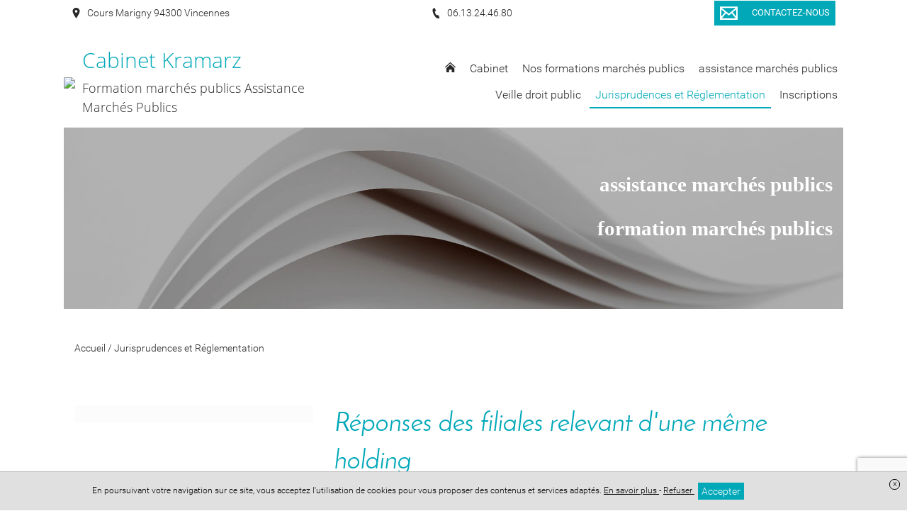

--- FILE ---
content_type: text/html; charset=UTF-8
request_url: https://www.kramarzmarchespublics.com/actualite-des-marches-publics/reponses-des-filiales-relevant-dune-meme-holding
body_size: 10157
content:
<!DOCTYPE html>
<html lang="fr">
<head>
    <meta charset="UTF-8">
    <title>    Réponses des filiales relevant d'une même holding
</title>
    <meta name="description" content="Décrypter l&#039;actualité de la réglementation et des jurisprudences  marchés publics est indispensable pour faire évoluer vos pratiques et vos habitudes"/>
    <meta name="viewport" content="width=device-width, initial-scale=1.0, maximum-scale=1.0, user-scalable=no"/>
    <meta name="csrf-token" content="tyQxMMABr0eVxRshZM9z2yYtT8N3yGexToZxBMhL"/>
    
            <meta name="robots" content="index, follow"/>
            
    <meta property="og:site_name" content="Maître Pierre Kramarz Avocat"/>
    <meta property="og:locale"
          content="fr_FR"/>

    
    
            <meta property="og:type" content="article"/>
        <meta property="og:title" content="Réponses des filiales relevant d'une même holding"/>
        <meta property="og:description" content="TA Besançon, ord. 16 septembre 2022, Sté Groupe Hélios, n°2201418&nbsp;«&nbsp;si deux personnes morales différentes constituent en principe des opérateurs économiques distincts, elles doivent néanmoins être regardées comme un seul et..."/>
        <meta property="og:url" content="https://www.kramarzmarchespublics.com/actualite-des-marches-publics/reponses-des-filiales-relevant-dune-meme-holding"/>
        <meta property="og:image" content="https://www.kramarzmarchespublics.com/storage/images/604/justice-codes-tranches-171122-130307.jpg"/>
        <meta property="og:image:secure_url" content="https://www.kramarzmarchespublics.com/storage/images/604/justice-codes-tranches-171122-130307.jpg"/>
        <meta name="twitter:card" content="summary_large_image"/>
        <meta name="twitter:description" content="TA Besançon, ord. 16 septembre 2022, Sté Groupe Hélios, n°2201418&nbsp;«&nbsp;si deux personnes morales différentes constituent en principe des opérateurs économiques distincts, elles doivent néanmoins être regardées comme un seul et..."/>
        <meta name="twitter:title" content="Réponses des filiales relevant d'une même holding"/>
        <meta name="twitter:image" content="https://www.kramarzmarchespublics.com/storage/images/604/justice-codes-tranches-171122-130307.jpg"/>
    
    <link rel="apple-touch-icon" sizes="180x180" href="https://www.kramarzmarchespublics.com/favicon/apple-touch-icon.png">
    <link rel="icon" type="image/png" href="https://www.kramarzmarchespublics.com/favicon/favicon-32x32.png" sizes="32x32">
    <link rel="icon" type="image/png" href="https://www.kramarzmarchespublics.com/favicon/favicon-16x16.png" sizes="16x16">
    <link rel="icon" href="https://www.kramarzmarchespublics.com/favicon/favicon.ico" />
    <link rel="shortcut icon" type="image/x-icon" href="https://www.kramarzmarchespublics.com/favicon/favicon.ico">
    <link rel="manifest" href="https://www.kramarzmarchespublics.com/favicon/manifest.json">
    <link rel="mask-icon" href="https://www.kramarzmarchespublics.com/favicon/safari-pinned-tab.svg'" color="#5bbad5">
<meta name="theme-color" content="#ffffff">

    <link rel="stylesheet" href="/vendor/izimodal/iziModal.min.css">
            <link rel="stylesheet" href="/vendor/aos/aos.css">
            <link rel="stylesheet" href="/vendor/leaflet/leaflet.css">
            <link rel="stylesheet" href="https://cdn.jsdelivr.net/npm/slick-carousel@1.8.1/slick/slick.css">
    
            <link rel="stylesheet" href="/css/foundation.global.css?id=8203402eafd1cf3216b6">
            <link rel="stylesheet" href="/css/backoffice.css?id=fd99fd53f4f884f7d4fa">
            <link rel="stylesheet" href="/css/chosen.css?id=efbe932d688eca5e0dd9">
            <link rel="stylesheet" href="/css/jquery.qtip.css?id=a96667dfd862a27bd55f">
            <link rel="stylesheet" href="/css/select2.min.css?id=9f54e6414f87e0d14b9e">
            <link rel="stylesheet" href="/css/templates/template-71.css?id=a46801c35277696609eb">
    




    
    
    <link rel="stylesheet" href="//www.kramarzmarchespublics.com/colors.css?colorset_id=459&amp;template_id=72">
    
    
    <!-- Matomo -->
<script type="text/javascript">
  var _paq = window._paq || [];
  /* tracker methods like "setCustomDimension" should be called before "trackPageView" */
  _paq.push(['trackPageView']);
  _paq.push(['enableLinkTracking']);
  (function() {
    var u="//stats.digital-avocat.fr/";
    _paq.push(['setTrackerUrl', u+'matomo.php']);
    _paq.push(['setSiteId', '1342']);
    var d=document, g=d.createElement('script'), s=d.getElementsByTagName('script')[0];
    g.type='text/javascript'; g.async=true; g.defer=true; g.src=u+'matomo.js'; s.parentNode.insertBefore(g,s);
  })();
</script>
<!-- End Matomo Code -->


            <script type="text/javascript" src="https://js.stripe.com/v2/"></script>
        <script src="/js/all.js?id=87abc1b55d2862b5b121"></script>
    <script src="https://www.kramarzmarchespublics.com/vendor/leaflet/leaflet.js"></script>
    <script src="https://www.kramarzmarchespublics.com/vendor/leaflet/Leaflet.Sleep.js"></script>
    <script src="https://cdn.jsdelivr.net/npm/slick-carousel@1.8.1/slick/slick.min.js"></script>

    <link rel="stylesheet" href="https://www.kramarzmarchespublics.com/css/custom.css">
    
    
    
</head>
<body
    id="template-71"
    class="template-71 page article  "
    data-is-dirty="0"
    ng-app="editorApp" ng-controller="PaginationController as pagination"
    data-page-id="39427"
    data-page-type="blog"
    data-template-id="72"
    data-color-template="00a8b8"
>




<script>
    if (window == parent && (window.location.search.match(new RegExp('[?&]editorVersion=2')) || [, null])[1]) {
        window.location = `https://espaceclient.digital-avocat.fr${decodeURIComponent((window.location.search.match(new RegExp('[?&]editorUrl=([^&]+)')) || [, null])[1])}?uri=/actualite-des-marches-publics`;
    }
</script>

<div
    class="container"
    id="da-page">
    
    
    <header id="header-website" role="banner">
    <div class="wrapper-icon-mobile-open">
    <div class="icon-mobile-open">
        <svg class="xs menu-burger">
        <use xmlns:xlink="http://www.w3.org/1999/xlink" xlink:href="/icon/sprite.svg#menu-burger"></use>
    </svg>
        <span class="txt">Menu</span>
    </div>
</div>
    <div class="wrapper-logo-menu">
        <div id="site-title">
        <a class="emblem-wrapper " href="https://www.kramarzmarchespublics.com">
        <div class="logo layout-1 number_lines-2">
            <div class="icon-wrapper icon-0">
                            <img src="/storage/images/2180/1127-logo-190509-171813.png" />
                    </div>
        <div class="wrapper-texts">
        <div class="name" style=" font-family:Open Sans;    font-size:30px ">Cabinet Kramarz</div>
        <div class="slogan" style=" font-family:Open Sans ;   font-size:18px ">Formation marchés publics  Assistance Marchés Publics</div>
    </div>
</div>
        </a>
</div>
        <nav role="navigation" class="mainMenu  ">
    <div class="icon-mobile-close">
        <svg class="xs close">
        <use xmlns:xlink="http://www.w3.org/1999/xlink" xlink:href="/icon/sprite.svg#close"></use>
    </svg>
    </div>

    <ul class="pages">
                                    <li class="
    page page-38342
        ">
    
    <a  href="https://www.kramarzmarchespublics.com"
        >
                    <svg class="home home">
        <use xmlns:xlink="http://www.w3.org/1999/xlink" xlink:href="/icon/sprite.svg#home"></use>
    </svg>
            </a>
    
        
    </li>
                                                <li class="
    page page-38334
 sub         ">
    
    <a >
                    <span class="name">
                Cabinet
                            </span>
            </a>
    
        
            <div class="sub-pages">
            <ul class="list-sub-pages">

                                                            <li class="
    page page-38328
        ">
    
    <a  href="https://www.kramarzmarchespublics.com/cabinet/presentation-formation-et-assistance-marches-publics-et-achat-public"
        >
                    <span class="name">
                Présentation formation et assistance marchés publics
                            </span>
            </a>
    
        
    </li>
                                    
            </ul>
        </div>
    </li>
                                                <li class="
    page page-38330
 sub         ">
    
    <a >
                    <span class="name">
                Nos formations marchés publics
                            </span>
            </a>
    
        
            <div class="sub-pages">
            <ul class="list-sub-pages">

                                                            <li class="
    page page-65665
        ">
    
    <a  href="https://www.kramarzmarchespublics.com/nos-formations-marches-publics/formations-marches-publics-pour-les-entreprises"
        >
                    <span class="name">
                Formations marchés publics pour les entreprises
                            </span>
            </a>
    
        
    </li>
                                                                                <li class="
    page page-38333
        ">
    
    <a  href="https://www.kramarzmarchespublics.com/nos-formations-marches-publics/les-dossiers-pratiques"
        >
                    <span class="name">
                Programmes des formations marchés publics
                            </span>
            </a>
    
        
    </li>
                                                                                <li class="
    page page-38332
        ">
    
    <a  href="https://www.kramarzmarchespublics.com/nos-formations-marches-publics/formation-marches-publics"
        >
                    <span class="name">
                Formations marchés publics pour les acheteurs
                            </span>
            </a>
    
        
    </li>
                                    
            </ul>
        </div>
    </li>
                                                <li class="
    page page-65894
 sub         ">
    
    <a >
                    <span class="name">
                assistance marchés publics
                            </span>
            </a>
    
        
            <div class="sub-pages">
            <ul class="list-sub-pages">

                                                            <li class="
    page page-43587
        ">
    
    <a  href="https://www.kramarzmarchespublics.com/assistance-marches-publics-2/assistance-marches-publics"
        >
                    <span class="name">
                Assistance - pour les acheteurs - publics
                            </span>
            </a>
    
        
    </li>
                                                                                <li class="
    page page-65946
        ">
    
    <a  href="https://www.kramarzmarchespublics.com/assistance-marches-publics-2/assistance-marches-publics-pour-les-entreprises"
        >
                    <span class="name">
                Assistance marchés publics pour les entreprises
                            </span>
            </a>
    
        
    </li>
                                    
            </ul>
        </div>
    </li>
                                                <li class="
    page page-38338
        ">
    
    <a  href="https://www.kramarzmarchespublics.com/veille-droit-public"
        >
                    <span class="name">
                Veille droit public
                            </span>
            </a>
    
        
    </li>
                                                <li class="
    page page-39427
 active         ">
    
    <a  href="https://www.kramarzmarchespublics.com/actualite-des-marches-publics"
        >
                    <span class="name">
                Jurisprudences et Réglementation
                            </span>
            </a>
    
        
    </li>
                                                <li class="
    page page-63962
        ">
    
    <a  href="https://www.kramarzmarchespublics.com/inscriptions"
        >
                    <span class="name">
                Inscriptions
                            </span>
            </a>
    
        
    </li>
                    
                                    <li class="page sub lien-contact">
                    <a class="ajaxcall"
                       data-picto="envelope"
                       data-text="Contactez-nous"
                       data-align="center"
                       data-layout="horizontal"
                       data-color="color"
                       data-border_color="color"
                       data-size="s"
                       data-shape="rectangle"
                       data-target_type="contact"
                       onclick="contactOpen()"
                    >
                        Contact                    </a>
                </li>
                    
            
            </ul>
</nav>


<script type="application/ld+json">
        {"@context":"https:\/\/schema.org","@type":"BreadcrumbList","itemListElement":[{"@type":"ListItem","position":1,"name":"Jurisprudences et R\u00e9glementation","item":"https:\/\/www.kramarzmarchespublics.com\/actualite-des-marches-publics"},{"@type":"ListItem","position":2,"name":"R\u00e9ponses des filiales relevant d'une m\u00eame holding"}]}
    </script>
        </div>

    <div class="wrapper-contact-info">
        <section class="contact-info" itemscope itemtype="http://schema.org/Organization">
        
                                    <div class="entry phone marker">
                    
                                            <a class="ajaxcall" data-ajaxurl="/ajax/maps/cours+marigny+94300+vincennes" data-target="modal-map">
                                                                <svg class="icon marker">
        <use xmlns:xlink="http://www.w3.org/1999/xlink" xlink:href="/icon/sprite.svg#marker"></use>
    </svg>
                        <span>
                            Cours Marigny 94300 Vincennes
                        </span>
                    
                                            </a>
                                    </div>
                                                                    <div class="entry phone phone">
                    
                                                                <a href='tel:06.13.24.46.80'>
                                            <svg class="icon phone">
        <use xmlns:xlink="http://www.w3.org/1999/xlink" xlink:href="/icon/sprite.svg#phone"></use>
    </svg>
                        <span>
                            06.13.24.46.80
                        </span>
                    
                                            </a>
                                    </div>
                                                            
        
        <div
            class="entry contact">
                            <div class="text-center">
    <a
    class="da-button withhover ajaxcall"

    data-picto="envelope"
            data-text="Contactez-nous"
    
    data-align="center"
    data-layout="horizontal"
    data-color="color"
    data-border_color="color"
    data-size="s"
    data-shape="rectangle"

            data-target_type='contact'
        onclick="contactOpen()"
    >
    <span class="da_button_flex">
        <span class="svg-wrapper ">
            <svg class="icon envelope">
        <use xmlns:xlink="http://www.w3.org/1999/xlink" xlink:href="/icon/sprite.svg#envelope"></use>
    </svg>
        </span>
        <span class="text">
                            Contactez-nous
                    </span>
    </span>
</a>
</div>
                    </div>

        
            </section>
    </div>

    <div id="carrousel-diapo-container" class="da-container" da-id="38668" da-type="header">
                <style scoped>
            #ligne-65976[data-bg_effets="zoom"]:before, #ligne-65976[data-bg_effets="off"]:before, #ligne-65976[data-bg_effets="on"]:before { content: " "; background-image: url(/images/bank/abstrait-papier-livre-w2000.jpg); background-position-y: 50%;}
            @media (max-width: 1500px) {
                #ligne-65976[data-bg_effets="zoom"]:before, #ligne-65976[data-bg_effets="off"]:before, #ligne-65976[data-bg_effets="on"]:before { background-image: url(/images/bank/abstrait-papier-livre-w2000.jpg); }
            }
            @media (max-width: 1000px) {
                #ligne-65976[data-bg_effets="zoom"]:before, #ligne-65976[data-bg_effets="off"]:before, #ligne-65976[data-bg_effets="on"]:before { background-image: url(/images/bank/abstrait-papier-livre-w2000.jpg); }
            }
        </style>
    <div
    class="section line-wrapper da-line  background-image "
    id="ligne-65976"
    da-id="65976"
    data-element-type="line"
    data-bg_type="image"
    data-bg_id="22"
    data-position="0"
    data-bg_effets="off"

                                        data-bg_position_y="50"
                            data-image-src=https://www.kramarzmarchespublics.com/images/bank/abstrait-papier-livre-w2000.jpg
                            data-position-y="center"
                        
    >
    <style>
    .da-line[da-id="65976"] {
        border-style: solid !important;
        border-width: 0;
        border-color: #00a8b8;
    }
            @media  screen  {
            .da-line[da-id="65976"] {
                                                                                                                                                                                                                                                                                                                                                            }
        }
            @media  screen and (max-width: 1024px) {
            .da-line[da-id="65976"] {
                                                                                                                                                                                                                                                                                                                                                            }
        }
            @media  screen and (max-width: 768px) {
            .da-line[da-id="65976"] {
                                                                                                                                                                                                                                                                                                                                                            }
        }
    </style>

    
    
    <div class="line bloc-line  background-transparent "
         data-bg_type="transparent"
         data-bg_id=""
         data-bg_trans="0"
         data-bg_rgbtrans="0"

             >

                <div class="row">
                            
            
                            <div
            class="caption"
            data-line_id="65976"
            data-slide_id="2593"
            data-align="right"
            data-background-color="transparent"
            data-bold="1"
            data-font-size="36"
            data-italic="0"
            data-text-color="white"
            data-underline="0"
            data-font-family="Times New Roman"
             style="font-family:Times New Roman"         >
                            
                                    
                    <div
                                    class="da-contenteditable">
            assistance marchés publics<br><br>formation marchés publics<br>&nbsp;                                    </div>
                                    </div>
                        </div>
    </div>

    </div>
         </div>
</header>

    
            <main id="main-website"  role="main">
    
            
                    
            <article class="section article da-container" da-id="-1" da-type="article" data-article-id="28073">
    
        
    <div class="da-line row mb30" da-id="-1">
        <div class="small-6 column fs-s">
            
            <span itemprop="itemListElement">
                <a href="https://www.kramarzmarchespublics.com">
                    <span itemprop="name">Accueil</span>
                </a>
                <meta itemprop="position" content="1">
            </span> /
            
                        
                            <span itemprop="itemListElement">
                    <a href="https://www.kramarzmarchespublics.com/actualite-des-marches-publics">
                        <span itemprop="name">Jurisprudences et Réglementation</span>
                    </a>
                    <meta itemprop="position" content="3">
                </span>
                    </div>
        
            </div>
    
    <div class="da-line" da-id="-1">
        <div class="line">
            <div class="row">
                
                <div class="small-12 large-4 show-for-large column img-une mar-T-large da-column" da-id="-1">
                    <div class="da-cell" da-id="-1" da-type="image">
                        <div class="da-cell-content image-article">
                                                            
                                <div
            class="no-slim wrapper-logo-img"
    >
    
            <style>
            .wrapper-logo-img .imagefile {
                max-width:100%!important;
                width: auto!important;
            }
            @media  screen and (max-width: 700px) {
                .wrapper-logo-img .imagefile {
                    max-width:60%!important;
                    max-height:60%!important;
                    width: auto!important;
                }
            }
        </style>
        <img
            alt=""
            title=""
            class="imagefile"
            data-id="1709"
            data-bg_id=""
            data-imagesize="1200"
            src="/storage/images/604/justice-codes-tranches-171122-130307.jpg"
        />
    
    </div>
                                                                                    </div>
                    </div>

                    
                                    </div>
                
                <div class="small-12 large-8 column mar-T-large da-column" da-id="-1">
                    <div class="da-cell" da-id="-1">
                        
                        <h1
                                class="title-section -article text-color text-left mar-B-no mar-T-no "
                                name="title"
                        >
                            Réponses des filiales relevant d'une même holding
                        </h1>

                        
                        <div class="da-cell hide-for-large" da-id="-1" da-type="image">
                            <div class="da-cell-content image-article">
                                                                    
                                    
                                    <div
            class="no-slim wrapper-logo-img"
    >
    
            <style>
            .wrapper-logo-img .imagefile {
                max-width:100%!important;
                width: auto!important;
            }
            @media  screen and (max-width: 700px) {
                .wrapper-logo-img .imagefile {
                    max-width:60%!important;
                    max-height:60%!important;
                    width: auto!important;
                }
            }
        </style>
        <img
            alt=""
            title=""
            class="imagefile"
            data-id="1709"
            data-bg_id=""
            data-imagesize="undefined"
            src="/storage/images/604/justice-codes-tranches-171122-130307.jpg"
        />
    
    </div>
                                    
                                                                                                </div>

                            
                                                    </div>

                        
                        <span class="block fs-s mar-B-large">
                
                                    <time datetime="06/05/2022">
                        Publié le 06/05/2022
                    </time>
                                
                                                            -
                                <time datetime="24/01/2023">
                        Mis à jour le 24/01/2023
                    </time>
                                        </span>

                        
                        <div class="block-text "
                             name="content"><p><span style="font-size:15px;"><span style="unicode-bidi:embed"><span style="word-break:normal"><span style="font-family:Arial"><span style="color:#0070c0">TA Besançon, ord. 16 septembre 2022, Sté Groupe Hélios, n°2201418</span></span></span></span><br><span style="unicode-bidi:embed"><span style="word-break:normal">&nbsp;</span></span><br><span style="unicode-bidi:embed"><span style="word-break:normal"><span style="font-family:Arial"><span style="color:black"><span style="font-weight:normal">«&nbsp;si deux personnes morales différentes constituent en principe des opérateurs économiques distincts, elles doivent néanmoins être regardées comme un seul et même soumissionnaire lorsque le pouvoir adjudicateur constate leur absence d'autonomie commerciale, résultant notamment des liens étroits entre leurs actionnaires ou leurs dirigeants, qui peut se manifester par l'absence totale ou partielle de moyens distincts ou la similarité de leurs offres pour un même lot&nbsp;».</span></span></span></span></span><br><strong><span style="unicode-bidi:embed"><span style="word-break:normal"><span style="font-family:Arial"><span style="color:#0070c0"></span></span></span></span></strong><span style="color:#00a8b8;"><span style="font-family:Arial"><span style="font-weight:normal">Ainsi, </span></span><u style="text-underline:single"><span style="font-family:Arial"><span style="font-weight:normal">les seules circonstances que les sociétés soient détenues par la même société holding et présidées par la même personne physique, ne peuvent suffire à établir une absence d’autonomie </span></span></u></span></span><span style="font-size:15px;"><strong><span style="unicode-bidi:embed"><span style="word-break:normal"><span style="font-family:Arial"><span style="color:#0070c0"><br>Donc il n' y a pas systématiquement d'irrégularité il faut examiner&nbsp; notamment l'absence ou non d'autonomie, de moyens de productions propres ou non&nbsp;</span></span></span></span></strong></span><br><br><span style="font-size:18px;"></span><br></p></div>
                    </div>
                                            <div class="fs-s row">
                                                    </div>
                    
                    <div ng-cloak id="comment-module" class="row" ng-controller="CommentsController as commentsCtrl">
        <div class="column small-12">
            <h2>Commentaires</h2>

            <div class="form-comment-desposit">
                <h3 class="h4">Rédigez votre commentaire :</h3>
                <form name="newCommentForm" novalidate>
    <textarea
    type="text"
    class="autogrow comment-area"
        
                 maxlength="10000"     onclick=$(this).parent().find(&#039;.save-comment&#039;).removeClass(&#039;hide&#039;);$(this).parent().find(&#039;.rest-info-needed&#039;).removeClass(&#039;hide&#039;);
     name="comment"         placeholder="Saisissez votre commentaire ici..."
             ng-model="commentsCtrl.newComment.content"      required ></textarea>


            <div class="rest-info-needed hide">
            <div class="row">
                <div class="column small-12">
                    <label  class="mar-B-tiny fs-s fwMedium control-label">
        Pseudonyme
    </label>

<input
    type="text"
    class="fs-s"
    
            maxlength="255"
     name="pseudonyme"         placeholder="Un pseudonyme"
        value=""
     ng-model="commentsCtrl.newComment.pseudo"                 required
    />

                </div>
                <div class="column small-12 medium-6">
                    <label  class="mar-B-tiny fs-s fwMedium control-label">
        Nom (Visible uniquement par l&#039;avocat)
    </label>

<input
    type="text"
    class="fs-s"
    
            maxlength="255"
     name="name"         placeholder="Votre nom"
        value=""
     ng-model="commentsCtrl.newComment.name"                 required
    />

                </div>
                <div class="column small-12 medium-6">
                    <label  class="mar-B-tiny fs-s fwMedium control-label">
        Email (Visible uniquement par l&#039;avocat)
    </label>

<input
    type="email"
    class="fs-s"
    
            maxlength="255"
     name="email"         placeholder="Votre email"
        value=""
     ng-model="commentsCtrl.newComment.email"                 required
    />

                </div>
            </div>
        </div>
    
    <div class="fs-xs color-danger text-right" ng-show="commentsCtrl.newComment.errorMessage">
        <div ng-repeat="errorMessage in commentsCtrl.newComment.errorMessage"><% errorMessage %></div>
    </div>

    <div class="fs-xs color-success text-right" ng-show="commentsCtrl.successMessage">
        <% commentsCtrl.successMessage %>
    </div>

    <div class="save-comment pad-T-tiny text-right hide">
        <button

    
    
    id=""
    class="btn-admin fs-s"
                        ng-click="commentsCtrl.save(0)"
                >
                            <svg class="icon  check-circle">
        <use xmlns:xlink="http://www.w3.org/1999/xlink" xlink:href="/icon/sprite.svg#check-circle"></use>
    </svg>
                Publier ce commentaire
    
    </button>
    </div>

    


</form>
            </div>

            <div class="fs-s color-danger text-center" ng-hide="commentsCtrl.loaded">
                <% commentsCtrl.errorMessage %>
            </div>

            <div class="list-comment-deposit" ng-show="commentsCtrl.loaded">
                <h4 class="mar-B-large">Les réactions des internautes</h4>
                <div ng-show="commentsCtrl.comments.length > 0">
    <div ng-repeat="comment in commentsCtrl.comments" class="block_comment">

        <div id="comment-id-<% comment.id %>" class="wrapper-comment" itemprop="review" itemscope itemtype="http://schema.org/Review">
                            <div class="informations">
                    <i class="text-color" itemprop="author"><% comment.display_name %></i>
                    a réagi le <time itemprop="datePublished"><% comment.full_date %></time>
                </div>
                        <p ng-tt-chars-threshold="500" style="white-space: pre-wrap;" itemprop="description"><% comment.content %></p>
            
        </div>

        <ul class="list-sub-comment-deposit" ng-show="comment.children.length > 0">
            <li id="comment-id-<% subcomment.id %>"  class="wrapper-comment" ng-repeat="subcomment in comment.children" itemprop="review" itemscope itemtype="http://schema.org/Review">
                                    <div class="informations">
                        <i class="text-color" itemprop="author"><% subcomment.display_name %></i>
                        a réagi le <time itemprop="datePublished"><% subcomment.full_date %></time>
                    </div>
                                <p class="content" style="white-space: pre-wrap;" ng-tt-chars-threshold="500" itemprop="description"><% subcomment.content %></p>
            </li>
        </ul>

        <div class="subform-comment">
            <div class="informations fs-s">
    Répondre à ce fil de discussion
    </div>

<form novalidate class="form-subcomment">
    <textarea
    type="text"
    class="autogrow comment-area"
        
                 maxlength="10000"     onclick=$(this).parent().find(&#039;.save-comment&#039;).removeClass(&#039;hide&#039;);$(this).parent().find(&#039;.rest-info-needed&#039;).removeClass(&#039;hide&#039;);
     name="comment"         placeholder="Saisissez votre commentaire ici..."
             ng-model="comment.newComment.content"      required ></textarea>


            <div class="rest-info-needed hide">
            <div class="row">
                <div class="column small-12">
                    <label  class="mar-B-tiny fs-s fwMedium control-label">
        Nom (Visible uniquement par l&#039;avocat)
    </label>

<input
    type="text"
    class="fs-s"
    
            maxlength="255"
     name="name"         placeholder="Votre nom"
        value=""
     ng-model="comment.newComment.name"                 required
    />

                </div>
                <div class="column small-12 medium-6">
                    <label  class="mar-B-tiny fs-s fwMedium control-label">
        Pseudonyme
    </label>

<input
    type="text"
    class="fs-s"
    
            maxlength="255"
     name="pseudonyme"         placeholder="Un pseudonyme"
        value=""
     ng-model="comment.newComment.pseudo"                 required
    />

                </div>
                <div class="column small-12 medium-6">
                    <label  class="mar-B-tiny fs-s fwMedium control-label">
        Email (Visible uniquement par l&#039;avocat)
    </label>

<input
    type="email"
    class="fs-s"
    
            maxlength="255"
     name="email"         placeholder="Votre email"
        value=""
     ng-model="comment.newComment.email"                 required
    />

                </div>
            </div>
        </div>
    
    <div class="fs-xs color-danger text-right" ng-show="comment.newComment.errorMessage">
        <div ng-repeat="errorMessage in comment.newComment.errorMessage"><% errorMessage %></div>
    </div>

    <div class="save-comment pad-T-tiny text-right hide">
        <button

    
    
    id=""
    class="btn-admin fs-s"
                        ng-click="commentsCtrl.reply(comment, 0)"
                >
                            <svg class="icon  check-circle">
        <use xmlns:xlink="http://www.w3.org/1999/xlink" xlink:href="/icon/sprite.svg#check-circle"></use>
    </svg>
                Répondre
    
    </button>
    </div>


    

</form>
        </div>
    </div>
</div>

                <div class="no-comment" ng-hide="commentsCtrl.comments.length > 0">
                    Aucun commentaire n'a été déposé, soyez le premier à commenter !
                </div>
            </div>
        </div>
    </div>

<!-- Google ReCaptcha v3 -->
    <script src="https://www.google.com/recaptcha/api.js?render=6LcnMM8UAAAAAJypC9GuPEmHmBGb-02cxba8Wqd9"></script>

                </div>
            </div>
        </div>
    </div>

    </article>

            </main>
    
    
    <footer id="footer-template" class="da-container" da-id="38669" da-type="footer">
    
            <div
    class="section line-wrapper da-line  background-gray "
    id="ligne-65936"
    da-id="65936"
    data-element-type="line"
    data-bg_type="gray"
    data-bg_id="6"
    data-position="0"
    data-bg_effets="off"

    
    >
    <style>
    .da-line[da-id="65936"] {
        border-style: solid !important;
        border-width: 0;
        border-color: #00a8b8;
    }
            @media  screen  {
            .da-line[da-id="65936"] {
                                                                                                                                                                                                                                                                                                                                                            }
        }
            @media  screen and (max-width: 1024px) {
            .da-line[da-id="65936"] {
                                                                                                                                                                                                                                                                                                                                                            }
        }
            @media  screen and (max-width: 768px) {
            .da-line[da-id="65936"] {
                                                                                                                                                                                                                                                                                                                                                            }
        }
    </style>

    
    
    <div class="line bloc-line  background-transparent "
         data-bg_type="transparent"
         data-bg_id=""
         data-bg_trans="0"
         data-bg_rgbtrans="0"

             >

                    <div class="row">
                                                    <h2                        class="h2 hx small-12 large-12 column title title-section text-color "
                                            >
                        <p><strong>Formation et assistance marchés publics</strong></p>
                    </h2>
                            </div>
                <div class="row">
                                                <div
    class="
        column-wrapper
        da-column
         column          small-12          medium-12         large-4
        xlarge-4
         background-transparent     "
    da-number="0"
    da-id="97579"
    data-element-type="column"
    data-ratio="4"
    data-bg_type="transparent"
    data-bg_id=""
    data-nb-column="1"

    da-cell-type="titletextbutton"

    >
    <style>
    .da-column[da-id="97579"] {
        border-style: solid !important;
        border-width: 0;
        border-color: #00a8b8;
    }
            @media  screen  {
            .da-column[da-id="97579"] {
                                                                                                                                                                                                                                                                                                                                                            }
        }
            @media  screen and (max-width: 1024px) {
            .da-column[da-id="97579"] {
                                                                                                                                                                                                                                                                                                                                                            }
        }
            @media  screen and (max-width: 768px) {
            .da-column[da-id="97579"] {
                                                                                                                                                                                                                                                                                                                                                            }
        }
    </style>

    
    
                        <div
                class="
                cell-wrapper da-cell
                 background-transparent "
                da-id="148841"
                da-type="title"
                data-bg_type="transparent"
                data-bg_id=""
                data-bg_trans="0"
                data-bg_rgbtrans="0"
                                    data-aos="fade-up"
                    data-aos-duration="500"
                    data-aos-easing="ease-in-out-sine"
                    data-aos-delay="250"
                    data-aos-once="true"
                                
                            >
                <style>
    .da-cell[da-id="148841"] {
        border-style: solid !important;
        border-width: 0;
        border-color: #00a8b8;
    }
            @media  screen  {
            .da-cell[da-id="148841"] {
                                                                                                                                                                                                                                                                                                                                                            }
        }
            @media  screen and (max-width: 1024px) {
            .da-cell[da-id="148841"] {
                                                                                                                                                                                                                                                                                                                                                            }
        }
            @media  screen and (max-width: 768px) {
            .da-cell[da-id="148841"] {
                                                                                                                                                                                                                                                                                                                                                            }
        }
    </style>

                <div
    class="block-title da-cell-title  ">
        <div class="da-cell-content">
                    <h2        class="h2 hx text-color "
            >
        Cabinet Kramarz
    </h2>
        
            </div>
</div>

<div class="clearfix"></div>
            </div>
                    <div
                class="
                cell-wrapper da-cell
                 background-transparent "
                da-id="148842"
                da-type="text"
                data-bg_type="transparent"
                data-bg_id=""
                data-bg_trans="0"
                data-bg_rgbtrans="0"
                                    data-aos="fade-up"
                    data-aos-duration="500"
                    data-aos-easing="ease-in-out-sine"
                    data-aos-delay="250"
                    data-aos-once="true"
                                
                            >
                <style>
    .da-cell[da-id="148842"] {
        border-style: solid !important;
        border-width: 0;
        border-color: #00a8b8;
    }
            @media  screen  {
            .da-cell[da-id="148842"] {
                                                                                                                                                                                                                                                                                                                                                            }
        }
            @media  screen and (max-width: 1024px) {
            .da-cell[da-id="148842"] {
                                                                                                                                                                                                                                                                                                                                                            }
        }
            @media  screen and (max-width: 768px) {
            .da-cell[da-id="148842"] {
                                                                                                                                                                                                                                                                                                                                                            }
        }
    </style>

                <div
    class="block-text da-cell-text  ">
        <div class="da-cell-content">
                    <div >
                    Cours Marigny<br>94300 Vincennes<br><br>Téléphone : 06 13 24 46 80<br><br>Horaires d'ouverture (sur rdv uniquement) :<br>Lundi au Vendredi : 9h-12h 14h-18h
            </div>
        
            </div>
</div>

<div class="clearfix"></div>
            </div>
                    <div
                class="
                cell-wrapper da-cell
                 background-transparent "
                da-id="148843"
                da-type="button"
                data-bg_type="transparent"
                data-bg_id=""
                data-bg_trans="0"
                data-bg_rgbtrans="0"
                                    data-aos="fade-up"
                    data-aos-duration="500"
                    data-aos-easing="ease-in-out-sine"
                    data-aos-delay="250"
                    data-aos-once="true"
                                
                            >
                <style>
    .da-cell[da-id="148843"] {
        border-style: solid !important;
        border-width: 0;
        border-color: #00a8b8;
    }
            @media  screen  {
            .da-cell[da-id="148843"] {
                                                                                                                                                                                                                                                                                                                                                            }
        }
            @media  screen and (max-width: 1024px) {
            .da-cell[da-id="148843"] {
                                                                                                                                                                                                                                                                                                                                                            }
        }
            @media  screen and (max-width: 768px) {
            .da-cell[da-id="148843"] {
                                                                                                                                                                                                                                                                                                                                                            }
        }
    </style>

                <div
    class="block-button da-cell-button  ">
        <div class="da-cell-content">
                    <div class="text-left">
    <a
    class="da-button withhover ajaxcall"

    data-picto="icon2-sets-cursor"
            data-text="Contactez-nous"
    
    data-align="left"
    data-layout="horizontal"
    data-color="color"
    data-border_color="color"
    data-size="s"
    data-shape="rounded-large"

            data-target_type="contact"
        data-page_id=""
        data-uploaded_file_id=""
        data-link=""
        
                
                    onclick="contactOpen()"
                
                                                    >
    <span class="da_button_flex">
        <span class="svg-wrapper ">
            <svg class="icon icon2-sets-cursor">
        <use xmlns:xlink="http://www.w3.org/1999/xlink" xlink:href="/icon/icon2-set.svg#icon2-sets-cursor"></use>
    </svg>
        </span>
        <span class="text">
                            Contactez-nous
                    </span>
    </span>
</a>
</div>
        
            </div>
</div>

<div class="clearfix"></div>
            </div>
            </div>
                                    <div
    class="
        column-wrapper
        da-column
         column          small-12          medium-12         large-8
        xlarge-8
         background-transparent     "
    da-number="1"
    da-id="97580"
    data-element-type="column"
    data-ratio="8"
    data-bg_type="transparent"
    data-bg_id=""
    data-nb-column="1"

    da-cell-type="map"

    >
    <style>
    .da-column[da-id="97580"] {
        border-style: solid !important;
        border-width: 0;
        border-color: #00a8b8;
    }
            @media  screen  {
            .da-column[da-id="97580"] {
                                                                                                                                                                                                                                                                                                                                                            }
        }
            @media  screen and (max-width: 1024px) {
            .da-column[da-id="97580"] {
                                                                                                                                                                                                                                                                                                                                                            }
        }
            @media  screen and (max-width: 768px) {
            .da-column[da-id="97580"] {
                                                                                                                                                                                                                                                                                                                                                            }
        }
    </style>

    
    
                        <div
                class="
                cell-wrapper da-cell
                 background-transparent "
                da-id="148844"
                da-type="map"
                data-bg_type="transparent"
                data-bg_id=""
                data-bg_trans="0"
                data-bg_rgbtrans="0"
                                    data-aos="fade-up"
                    data-aos-duration="500"
                    data-aos-easing="ease-in-out-sine"
                    data-aos-delay="250"
                    data-aos-once="true"
                                
                            >
                <style>
    .da-cell[da-id="148844"] {
        border-style: solid !important;
        border-width: 0;
        border-color: #00a8b8;
    }
            @media  screen  {
            .da-cell[da-id="148844"] {
                                                                                                                                                                                                                                                                                                                                                            }
        }
            @media  screen and (max-width: 1024px) {
            .da-cell[da-id="148844"] {
                                                                                                                                                                                                                                                                                                                                                            }
        }
            @media  screen and (max-width: 768px) {
            .da-cell[da-id="148844"] {
                                                                                                                                                                                                                                                                                                                                                            }
        }
    </style>

                <div
    class="block-map da-cell-map  ">
        <div class="da-cell-content">
                    <div class="da-map google-maps fs-s"  data-firm_ids="2267" >
    <div class="google-maps-data hide">
                                        <div data-label="Cours Marigny 94300 Vincennes" data-latitude="48.846021" data-longitude="2.438953"></div>
                        </div>
</div>
        
            </div>
</div>

<div class="clearfix"></div>
            </div>
            </div>
                            
                    </div>
    </div>

    </div>
    
    <div class="social-website">
        <ul class="list">
                                                                            <li class="social">
                        <a href="https://twitter.com/@KramarzP" target="_blank">
                            <img src="/icon/social/twitter.svg" alt="Nous suivre sur Twitter" />
                        </a>
                    </li>
                                                                                            </ul>
    </div>
</footer>
    
    
    <div id="footer-website" role="contentinfo">
    <div class="wrapper-footer-website">
        <div class="copyright">
     
     Site réalisé avec <a href="https://www.digital-avocat.fr" target="_blank">Digital Avocat</a>                    </div>

        
        <div class="legal-menu">
            <ul class="legal-menu">
                <li class="entry"><a href="https://www.kramarzmarchespublics.com/passport/connection">Accès administration</a></li>
    <div class="reveal fullcontent" id="connexionModal" data-reveal>
    <div class="box connexion-modal"
     id=""

>


    <div class="header-popin -cerulean"
         id=""
        >
            <svg class="header-icon person-pro">
        <use xmlns:xlink="http://www.w3.org/1999/xlink" xlink:href="/icon/sprite.svg#person-pro"></use>
    </svg>
    
    <span class="title-popin">Accès administration</span>

    
            
        <a class="action-header-popin" data-close="">
            <svg class="icon -xs close">
        <use xmlns:xlink="http://www.w3.org/1999/xlink" xlink:href="/icon/sprite.svg#close"></use>
    </svg>
        </a>

     
        </div>

    
            <div class="body-popin "
             id=""
                >

        
                        <div class="pad-normal">
    <div class="ajaxform" data-ajaxurl="https://www.kramarzmarchespublics.com/ajax/connection">
        <input type="hidden" name="_token" value="tyQxMMABr0eVxRshZM9z2yYtT8N3yGexToZxBMhL">

        <div class="form-group">
            <label for="email" class="control-label">Adresse mail</label>
            <div class="">
                <input
    type="email"
    class="form-control req"
    
     id="email"         maxlength="255"
     name="email"         placeholder=""
        value=""
                    
    />

            </div>
        </div>

        <div class="form-group">
            <label for="password" class="control-label">Mot de passe</label>
            <div class="">
                <input
    type="password"
    class="form-control req"
    
     id="password"         maxlength="255"
     name="password"         placeholder=""
        value=""
                    
    />

            </div>
        </div>

        <div class="mar-B-normal">
            <input
        type="checkbox"
        name="remember"
        id="remember-1-7649554"
        value="1"
        class=""
         checked                     
        />
    <label for="remember-1-7649554" class=" ">
                                    <svg class="icon check">
        <use xmlns:xlink="http://www.w3.org/1999/xlink" xlink:href="/icon/sprite.svg#check"></use>
    </svg>
                        Se souvenir de moi
            </label>

        </div>

        <div class="w4-8">
            <p class="fs-s mar-T-tiny">
                <a class="underlinehover" data-open="forgetPasswordModal">Mot de passe oublié ?</a>
            </p>
        </div>

        <div class="w4-8 text-right">
            
            <a

    
    
    id=""
    class="btn-admin bg-info sendbutton"
        >
                            <svg class="icon  check-circle">
        <use xmlns:xlink="http://www.w3.org/1999/xlink" xlink:href="/icon/sprite.svg#check-circle"></use>
    </svg>
                Connexion
    
    </a>
            <span class="gif-working fs-xs " >
    <img src="/icon/loading-roundarrows.gif" width="15" height="15" />
    <span class="text">Traitement en cours</span>
</span>
        </div>
    </div>
</div>
                        
            </div>
                        
                        </div>

            
</div>
    <div class="reveal fullcontent" id="forgetPasswordModal" data-reveal>
    <div class="box connexion-modal"
     id=""

>


    <div class="header-popin -cerulean"
         id=""
        >
            <svg class="header-icon person-pro">
        <use xmlns:xlink="http://www.w3.org/1999/xlink" xlink:href="/icon/sprite.svg#person-pro"></use>
    </svg>
    
    <span class="title-popin">Mot de passe oublié</span>

    
            
        <a class="action-header-popin" data-close="">
            <svg class="icon -xs close">
        <use xmlns:xlink="http://www.w3.org/1999/xlink" xlink:href="/icon/sprite.svg#close"></use>
    </svg>
        </a>

     
        </div>

    
            <div class="body-popin "
             id=""
                >

        
                        <div class="pad-normal">
    <div class="ajaxform fs-s" data-ajaxurl="https://www.kramarzmarchespublics.com/ajax/reset/password">
    
        <input type="hidden" name="_token" value="tyQxMMABr0eVxRshZM9z2yYtT8N3yGexToZxBMhL">
        
        
        

        <p>Entrez l'adresse email utilisée pour vous connecter à votre compte Digital Avocat. Un email vous sera envoyé vous permettant de réinitaliser votre mot de passe.</p>
        
        <label for="email" class="col-md-4 control-label">Adresse email</label>
        <input
    type="email"
    class="form-control req"
    
     id="email"         maxlength="255"
     name="email"         placeholder=""
        value=""
                    
    />


        <div class="text-right">
            
            <a

    
    
    id=""
    class="btn-admin bg-info sendbutton"
        >
                            <svg class="icon  check-circle">
        <use xmlns:xlink="http://www.w3.org/1999/xlink" xlink:href="/icon/sprite.svg#check-circle"></use>
    </svg>
                Envoyer
    
    </a>
            <span class="gif-working fs-xs " >
    <img src="/icon/loading-roundarrows.gif" width="15" height="15" />
    <span class="text">Traitement en cours</span>
</span>
        </div>
    </div>
</div>
                        
            </div>
                        
                        </div>

            
</div>
    <li class="entry">
        <a href="https://www.kramarzmarchespublics.com/confidentialite">
            Confidentialité
        </a>
    </li>
    <li class="entry">
        <a href="https://www.kramarzmarchespublics.com/cgv">
            Conditions Générales de Vente        </a>
    </li>
    <li class="entry">
        <a href="https://www.kramarzmarchespublics.com/mentions-legales">
            Mentions légales        </a>
    </li>
            </ul>
        </div>
    </div>
</div>


                        <div id="cookiebanner">
                <div class="text">
                    En poursuivant votre navigation sur ce site, vous acceptez l&#039;utilisation de cookies pour vous proposer des contenus et services adaptés.
                    <a href="https://www.kramarzmarchespublics.com/confidentialite">
                        En savoir plus
                    </a>
                    -
                    <a class="ajaxcall" data-ajaxurl="/ajax/privacy/refuse-cookies">
                        Refuser
                    </a>
                    <a class="button background-color withhover ajaxcall" data-ajaxurl="/ajax/privacy/accept-cookies">Accepter</a>

                    <a href="#" onclick="document.getElementById('cookiebanner').remove(); return false;" style="
text-decoration: none;
position: absolute;
right: 10px;
top: 10px;
border: 1px solid
black;
border-radius: 20px;
width: 15px;
height: 15px;
line-height: 11px;">x</a>
                </div>
            </div>
            

</div>


<script type="text/javascript" src="/js/templates/master.js?id=67492df1305a2caab8f5"></script>
<script type="text/javascript" src="/js/templates/template-71.js?id=68b329da9893e34099c7"></script>

    <script src="/js/client-area-embedding.js?id=04d3a8db5a534b7b97aa"></script>

<script type="text/javascript" src="/js/angular.js?id=6d79ba33e3f62dc28ac1"></script>

    





<script>
    var timeoutResizer;

    var winWidth = function () {
        return $(window).width();
    };

    var controlWinWidth = function () {
        if (winWidth() > 1023) {
            return true;
        }
    };

    var hoverTrigger = function () {
        $('.mainMenu .pages .page.sub')
            .mouseenter(function () {
                if (controlWinWidth()) {

                    if ($(this).children('.sub-pages').offset().left < 0) {
                        $(this).children('.sub-pages').addClass('right-force');
                    }

                    if ($(this).children('.sub-pages').offset().right > winWidth()) {
                        $(this).children('.sub-pages').addClass('left-force');
                    }
                }
            })
            .mouseleave(function () {
                $(this).children('.sub-pages').removeClass('right-force');
                $(this).children('.sub-pages').removeClass('left-force');
            });
    };

    $(window).resize(function () {
        // mini debounce
        clearTimeout(timeoutResizer);
        timeoutResizer = setTimeout(function () {
            hoverTrigger();
        }, 500);
    });

    hoverTrigger();

    // FIX IPHONE : BUG NO SCROLL TOP ON PREVIEW MODE IFRAME
    $(document).ready(function () {
        if (window.location !== window.parent.location) {
            // Check if IOS Browser
            var iOS = (navigator.userAgent.match(/(iPad|iPhone|iPod)/g) ? true : false);

            if (iOS) {
                // On remonte manuellement l'iframe tout en haut si IOS Browser
                $('html, body', parent.document).animate({scrollTop: $("body").offset().top}, 0);
            }
        }
    });
</script>





</body>
</html>


--- FILE ---
content_type: text/html; charset=utf-8
request_url: https://www.google.com/recaptcha/api2/anchor?ar=1&k=6LcnMM8UAAAAAJypC9GuPEmHmBGb-02cxba8Wqd9&co=aHR0cHM6Ly93d3cua3JhbWFyem1hcmNoZXNwdWJsaWNzLmNvbTo0NDM.&hl=en&v=PoyoqOPhxBO7pBk68S4YbpHZ&size=invisible&anchor-ms=20000&execute-ms=30000&cb=rx2xwiulo4qw
body_size: 48716
content:
<!DOCTYPE HTML><html dir="ltr" lang="en"><head><meta http-equiv="Content-Type" content="text/html; charset=UTF-8">
<meta http-equiv="X-UA-Compatible" content="IE=edge">
<title>reCAPTCHA</title>
<style type="text/css">
/* cyrillic-ext */
@font-face {
  font-family: 'Roboto';
  font-style: normal;
  font-weight: 400;
  font-stretch: 100%;
  src: url(//fonts.gstatic.com/s/roboto/v48/KFO7CnqEu92Fr1ME7kSn66aGLdTylUAMa3GUBHMdazTgWw.woff2) format('woff2');
  unicode-range: U+0460-052F, U+1C80-1C8A, U+20B4, U+2DE0-2DFF, U+A640-A69F, U+FE2E-FE2F;
}
/* cyrillic */
@font-face {
  font-family: 'Roboto';
  font-style: normal;
  font-weight: 400;
  font-stretch: 100%;
  src: url(//fonts.gstatic.com/s/roboto/v48/KFO7CnqEu92Fr1ME7kSn66aGLdTylUAMa3iUBHMdazTgWw.woff2) format('woff2');
  unicode-range: U+0301, U+0400-045F, U+0490-0491, U+04B0-04B1, U+2116;
}
/* greek-ext */
@font-face {
  font-family: 'Roboto';
  font-style: normal;
  font-weight: 400;
  font-stretch: 100%;
  src: url(//fonts.gstatic.com/s/roboto/v48/KFO7CnqEu92Fr1ME7kSn66aGLdTylUAMa3CUBHMdazTgWw.woff2) format('woff2');
  unicode-range: U+1F00-1FFF;
}
/* greek */
@font-face {
  font-family: 'Roboto';
  font-style: normal;
  font-weight: 400;
  font-stretch: 100%;
  src: url(//fonts.gstatic.com/s/roboto/v48/KFO7CnqEu92Fr1ME7kSn66aGLdTylUAMa3-UBHMdazTgWw.woff2) format('woff2');
  unicode-range: U+0370-0377, U+037A-037F, U+0384-038A, U+038C, U+038E-03A1, U+03A3-03FF;
}
/* math */
@font-face {
  font-family: 'Roboto';
  font-style: normal;
  font-weight: 400;
  font-stretch: 100%;
  src: url(//fonts.gstatic.com/s/roboto/v48/KFO7CnqEu92Fr1ME7kSn66aGLdTylUAMawCUBHMdazTgWw.woff2) format('woff2');
  unicode-range: U+0302-0303, U+0305, U+0307-0308, U+0310, U+0312, U+0315, U+031A, U+0326-0327, U+032C, U+032F-0330, U+0332-0333, U+0338, U+033A, U+0346, U+034D, U+0391-03A1, U+03A3-03A9, U+03B1-03C9, U+03D1, U+03D5-03D6, U+03F0-03F1, U+03F4-03F5, U+2016-2017, U+2034-2038, U+203C, U+2040, U+2043, U+2047, U+2050, U+2057, U+205F, U+2070-2071, U+2074-208E, U+2090-209C, U+20D0-20DC, U+20E1, U+20E5-20EF, U+2100-2112, U+2114-2115, U+2117-2121, U+2123-214F, U+2190, U+2192, U+2194-21AE, U+21B0-21E5, U+21F1-21F2, U+21F4-2211, U+2213-2214, U+2216-22FF, U+2308-230B, U+2310, U+2319, U+231C-2321, U+2336-237A, U+237C, U+2395, U+239B-23B7, U+23D0, U+23DC-23E1, U+2474-2475, U+25AF, U+25B3, U+25B7, U+25BD, U+25C1, U+25CA, U+25CC, U+25FB, U+266D-266F, U+27C0-27FF, U+2900-2AFF, U+2B0E-2B11, U+2B30-2B4C, U+2BFE, U+3030, U+FF5B, U+FF5D, U+1D400-1D7FF, U+1EE00-1EEFF;
}
/* symbols */
@font-face {
  font-family: 'Roboto';
  font-style: normal;
  font-weight: 400;
  font-stretch: 100%;
  src: url(//fonts.gstatic.com/s/roboto/v48/KFO7CnqEu92Fr1ME7kSn66aGLdTylUAMaxKUBHMdazTgWw.woff2) format('woff2');
  unicode-range: U+0001-000C, U+000E-001F, U+007F-009F, U+20DD-20E0, U+20E2-20E4, U+2150-218F, U+2190, U+2192, U+2194-2199, U+21AF, U+21E6-21F0, U+21F3, U+2218-2219, U+2299, U+22C4-22C6, U+2300-243F, U+2440-244A, U+2460-24FF, U+25A0-27BF, U+2800-28FF, U+2921-2922, U+2981, U+29BF, U+29EB, U+2B00-2BFF, U+4DC0-4DFF, U+FFF9-FFFB, U+10140-1018E, U+10190-1019C, U+101A0, U+101D0-101FD, U+102E0-102FB, U+10E60-10E7E, U+1D2C0-1D2D3, U+1D2E0-1D37F, U+1F000-1F0FF, U+1F100-1F1AD, U+1F1E6-1F1FF, U+1F30D-1F30F, U+1F315, U+1F31C, U+1F31E, U+1F320-1F32C, U+1F336, U+1F378, U+1F37D, U+1F382, U+1F393-1F39F, U+1F3A7-1F3A8, U+1F3AC-1F3AF, U+1F3C2, U+1F3C4-1F3C6, U+1F3CA-1F3CE, U+1F3D4-1F3E0, U+1F3ED, U+1F3F1-1F3F3, U+1F3F5-1F3F7, U+1F408, U+1F415, U+1F41F, U+1F426, U+1F43F, U+1F441-1F442, U+1F444, U+1F446-1F449, U+1F44C-1F44E, U+1F453, U+1F46A, U+1F47D, U+1F4A3, U+1F4B0, U+1F4B3, U+1F4B9, U+1F4BB, U+1F4BF, U+1F4C8-1F4CB, U+1F4D6, U+1F4DA, U+1F4DF, U+1F4E3-1F4E6, U+1F4EA-1F4ED, U+1F4F7, U+1F4F9-1F4FB, U+1F4FD-1F4FE, U+1F503, U+1F507-1F50B, U+1F50D, U+1F512-1F513, U+1F53E-1F54A, U+1F54F-1F5FA, U+1F610, U+1F650-1F67F, U+1F687, U+1F68D, U+1F691, U+1F694, U+1F698, U+1F6AD, U+1F6B2, U+1F6B9-1F6BA, U+1F6BC, U+1F6C6-1F6CF, U+1F6D3-1F6D7, U+1F6E0-1F6EA, U+1F6F0-1F6F3, U+1F6F7-1F6FC, U+1F700-1F7FF, U+1F800-1F80B, U+1F810-1F847, U+1F850-1F859, U+1F860-1F887, U+1F890-1F8AD, U+1F8B0-1F8BB, U+1F8C0-1F8C1, U+1F900-1F90B, U+1F93B, U+1F946, U+1F984, U+1F996, U+1F9E9, U+1FA00-1FA6F, U+1FA70-1FA7C, U+1FA80-1FA89, U+1FA8F-1FAC6, U+1FACE-1FADC, U+1FADF-1FAE9, U+1FAF0-1FAF8, U+1FB00-1FBFF;
}
/* vietnamese */
@font-face {
  font-family: 'Roboto';
  font-style: normal;
  font-weight: 400;
  font-stretch: 100%;
  src: url(//fonts.gstatic.com/s/roboto/v48/KFO7CnqEu92Fr1ME7kSn66aGLdTylUAMa3OUBHMdazTgWw.woff2) format('woff2');
  unicode-range: U+0102-0103, U+0110-0111, U+0128-0129, U+0168-0169, U+01A0-01A1, U+01AF-01B0, U+0300-0301, U+0303-0304, U+0308-0309, U+0323, U+0329, U+1EA0-1EF9, U+20AB;
}
/* latin-ext */
@font-face {
  font-family: 'Roboto';
  font-style: normal;
  font-weight: 400;
  font-stretch: 100%;
  src: url(//fonts.gstatic.com/s/roboto/v48/KFO7CnqEu92Fr1ME7kSn66aGLdTylUAMa3KUBHMdazTgWw.woff2) format('woff2');
  unicode-range: U+0100-02BA, U+02BD-02C5, U+02C7-02CC, U+02CE-02D7, U+02DD-02FF, U+0304, U+0308, U+0329, U+1D00-1DBF, U+1E00-1E9F, U+1EF2-1EFF, U+2020, U+20A0-20AB, U+20AD-20C0, U+2113, U+2C60-2C7F, U+A720-A7FF;
}
/* latin */
@font-face {
  font-family: 'Roboto';
  font-style: normal;
  font-weight: 400;
  font-stretch: 100%;
  src: url(//fonts.gstatic.com/s/roboto/v48/KFO7CnqEu92Fr1ME7kSn66aGLdTylUAMa3yUBHMdazQ.woff2) format('woff2');
  unicode-range: U+0000-00FF, U+0131, U+0152-0153, U+02BB-02BC, U+02C6, U+02DA, U+02DC, U+0304, U+0308, U+0329, U+2000-206F, U+20AC, U+2122, U+2191, U+2193, U+2212, U+2215, U+FEFF, U+FFFD;
}
/* cyrillic-ext */
@font-face {
  font-family: 'Roboto';
  font-style: normal;
  font-weight: 500;
  font-stretch: 100%;
  src: url(//fonts.gstatic.com/s/roboto/v48/KFO7CnqEu92Fr1ME7kSn66aGLdTylUAMa3GUBHMdazTgWw.woff2) format('woff2');
  unicode-range: U+0460-052F, U+1C80-1C8A, U+20B4, U+2DE0-2DFF, U+A640-A69F, U+FE2E-FE2F;
}
/* cyrillic */
@font-face {
  font-family: 'Roboto';
  font-style: normal;
  font-weight: 500;
  font-stretch: 100%;
  src: url(//fonts.gstatic.com/s/roboto/v48/KFO7CnqEu92Fr1ME7kSn66aGLdTylUAMa3iUBHMdazTgWw.woff2) format('woff2');
  unicode-range: U+0301, U+0400-045F, U+0490-0491, U+04B0-04B1, U+2116;
}
/* greek-ext */
@font-face {
  font-family: 'Roboto';
  font-style: normal;
  font-weight: 500;
  font-stretch: 100%;
  src: url(//fonts.gstatic.com/s/roboto/v48/KFO7CnqEu92Fr1ME7kSn66aGLdTylUAMa3CUBHMdazTgWw.woff2) format('woff2');
  unicode-range: U+1F00-1FFF;
}
/* greek */
@font-face {
  font-family: 'Roboto';
  font-style: normal;
  font-weight: 500;
  font-stretch: 100%;
  src: url(//fonts.gstatic.com/s/roboto/v48/KFO7CnqEu92Fr1ME7kSn66aGLdTylUAMa3-UBHMdazTgWw.woff2) format('woff2');
  unicode-range: U+0370-0377, U+037A-037F, U+0384-038A, U+038C, U+038E-03A1, U+03A3-03FF;
}
/* math */
@font-face {
  font-family: 'Roboto';
  font-style: normal;
  font-weight: 500;
  font-stretch: 100%;
  src: url(//fonts.gstatic.com/s/roboto/v48/KFO7CnqEu92Fr1ME7kSn66aGLdTylUAMawCUBHMdazTgWw.woff2) format('woff2');
  unicode-range: U+0302-0303, U+0305, U+0307-0308, U+0310, U+0312, U+0315, U+031A, U+0326-0327, U+032C, U+032F-0330, U+0332-0333, U+0338, U+033A, U+0346, U+034D, U+0391-03A1, U+03A3-03A9, U+03B1-03C9, U+03D1, U+03D5-03D6, U+03F0-03F1, U+03F4-03F5, U+2016-2017, U+2034-2038, U+203C, U+2040, U+2043, U+2047, U+2050, U+2057, U+205F, U+2070-2071, U+2074-208E, U+2090-209C, U+20D0-20DC, U+20E1, U+20E5-20EF, U+2100-2112, U+2114-2115, U+2117-2121, U+2123-214F, U+2190, U+2192, U+2194-21AE, U+21B0-21E5, U+21F1-21F2, U+21F4-2211, U+2213-2214, U+2216-22FF, U+2308-230B, U+2310, U+2319, U+231C-2321, U+2336-237A, U+237C, U+2395, U+239B-23B7, U+23D0, U+23DC-23E1, U+2474-2475, U+25AF, U+25B3, U+25B7, U+25BD, U+25C1, U+25CA, U+25CC, U+25FB, U+266D-266F, U+27C0-27FF, U+2900-2AFF, U+2B0E-2B11, U+2B30-2B4C, U+2BFE, U+3030, U+FF5B, U+FF5D, U+1D400-1D7FF, U+1EE00-1EEFF;
}
/* symbols */
@font-face {
  font-family: 'Roboto';
  font-style: normal;
  font-weight: 500;
  font-stretch: 100%;
  src: url(//fonts.gstatic.com/s/roboto/v48/KFO7CnqEu92Fr1ME7kSn66aGLdTylUAMaxKUBHMdazTgWw.woff2) format('woff2');
  unicode-range: U+0001-000C, U+000E-001F, U+007F-009F, U+20DD-20E0, U+20E2-20E4, U+2150-218F, U+2190, U+2192, U+2194-2199, U+21AF, U+21E6-21F0, U+21F3, U+2218-2219, U+2299, U+22C4-22C6, U+2300-243F, U+2440-244A, U+2460-24FF, U+25A0-27BF, U+2800-28FF, U+2921-2922, U+2981, U+29BF, U+29EB, U+2B00-2BFF, U+4DC0-4DFF, U+FFF9-FFFB, U+10140-1018E, U+10190-1019C, U+101A0, U+101D0-101FD, U+102E0-102FB, U+10E60-10E7E, U+1D2C0-1D2D3, U+1D2E0-1D37F, U+1F000-1F0FF, U+1F100-1F1AD, U+1F1E6-1F1FF, U+1F30D-1F30F, U+1F315, U+1F31C, U+1F31E, U+1F320-1F32C, U+1F336, U+1F378, U+1F37D, U+1F382, U+1F393-1F39F, U+1F3A7-1F3A8, U+1F3AC-1F3AF, U+1F3C2, U+1F3C4-1F3C6, U+1F3CA-1F3CE, U+1F3D4-1F3E0, U+1F3ED, U+1F3F1-1F3F3, U+1F3F5-1F3F7, U+1F408, U+1F415, U+1F41F, U+1F426, U+1F43F, U+1F441-1F442, U+1F444, U+1F446-1F449, U+1F44C-1F44E, U+1F453, U+1F46A, U+1F47D, U+1F4A3, U+1F4B0, U+1F4B3, U+1F4B9, U+1F4BB, U+1F4BF, U+1F4C8-1F4CB, U+1F4D6, U+1F4DA, U+1F4DF, U+1F4E3-1F4E6, U+1F4EA-1F4ED, U+1F4F7, U+1F4F9-1F4FB, U+1F4FD-1F4FE, U+1F503, U+1F507-1F50B, U+1F50D, U+1F512-1F513, U+1F53E-1F54A, U+1F54F-1F5FA, U+1F610, U+1F650-1F67F, U+1F687, U+1F68D, U+1F691, U+1F694, U+1F698, U+1F6AD, U+1F6B2, U+1F6B9-1F6BA, U+1F6BC, U+1F6C6-1F6CF, U+1F6D3-1F6D7, U+1F6E0-1F6EA, U+1F6F0-1F6F3, U+1F6F7-1F6FC, U+1F700-1F7FF, U+1F800-1F80B, U+1F810-1F847, U+1F850-1F859, U+1F860-1F887, U+1F890-1F8AD, U+1F8B0-1F8BB, U+1F8C0-1F8C1, U+1F900-1F90B, U+1F93B, U+1F946, U+1F984, U+1F996, U+1F9E9, U+1FA00-1FA6F, U+1FA70-1FA7C, U+1FA80-1FA89, U+1FA8F-1FAC6, U+1FACE-1FADC, U+1FADF-1FAE9, U+1FAF0-1FAF8, U+1FB00-1FBFF;
}
/* vietnamese */
@font-face {
  font-family: 'Roboto';
  font-style: normal;
  font-weight: 500;
  font-stretch: 100%;
  src: url(//fonts.gstatic.com/s/roboto/v48/KFO7CnqEu92Fr1ME7kSn66aGLdTylUAMa3OUBHMdazTgWw.woff2) format('woff2');
  unicode-range: U+0102-0103, U+0110-0111, U+0128-0129, U+0168-0169, U+01A0-01A1, U+01AF-01B0, U+0300-0301, U+0303-0304, U+0308-0309, U+0323, U+0329, U+1EA0-1EF9, U+20AB;
}
/* latin-ext */
@font-face {
  font-family: 'Roboto';
  font-style: normal;
  font-weight: 500;
  font-stretch: 100%;
  src: url(//fonts.gstatic.com/s/roboto/v48/KFO7CnqEu92Fr1ME7kSn66aGLdTylUAMa3KUBHMdazTgWw.woff2) format('woff2');
  unicode-range: U+0100-02BA, U+02BD-02C5, U+02C7-02CC, U+02CE-02D7, U+02DD-02FF, U+0304, U+0308, U+0329, U+1D00-1DBF, U+1E00-1E9F, U+1EF2-1EFF, U+2020, U+20A0-20AB, U+20AD-20C0, U+2113, U+2C60-2C7F, U+A720-A7FF;
}
/* latin */
@font-face {
  font-family: 'Roboto';
  font-style: normal;
  font-weight: 500;
  font-stretch: 100%;
  src: url(//fonts.gstatic.com/s/roboto/v48/KFO7CnqEu92Fr1ME7kSn66aGLdTylUAMa3yUBHMdazQ.woff2) format('woff2');
  unicode-range: U+0000-00FF, U+0131, U+0152-0153, U+02BB-02BC, U+02C6, U+02DA, U+02DC, U+0304, U+0308, U+0329, U+2000-206F, U+20AC, U+2122, U+2191, U+2193, U+2212, U+2215, U+FEFF, U+FFFD;
}
/* cyrillic-ext */
@font-face {
  font-family: 'Roboto';
  font-style: normal;
  font-weight: 900;
  font-stretch: 100%;
  src: url(//fonts.gstatic.com/s/roboto/v48/KFO7CnqEu92Fr1ME7kSn66aGLdTylUAMa3GUBHMdazTgWw.woff2) format('woff2');
  unicode-range: U+0460-052F, U+1C80-1C8A, U+20B4, U+2DE0-2DFF, U+A640-A69F, U+FE2E-FE2F;
}
/* cyrillic */
@font-face {
  font-family: 'Roboto';
  font-style: normal;
  font-weight: 900;
  font-stretch: 100%;
  src: url(//fonts.gstatic.com/s/roboto/v48/KFO7CnqEu92Fr1ME7kSn66aGLdTylUAMa3iUBHMdazTgWw.woff2) format('woff2');
  unicode-range: U+0301, U+0400-045F, U+0490-0491, U+04B0-04B1, U+2116;
}
/* greek-ext */
@font-face {
  font-family: 'Roboto';
  font-style: normal;
  font-weight: 900;
  font-stretch: 100%;
  src: url(//fonts.gstatic.com/s/roboto/v48/KFO7CnqEu92Fr1ME7kSn66aGLdTylUAMa3CUBHMdazTgWw.woff2) format('woff2');
  unicode-range: U+1F00-1FFF;
}
/* greek */
@font-face {
  font-family: 'Roboto';
  font-style: normal;
  font-weight: 900;
  font-stretch: 100%;
  src: url(//fonts.gstatic.com/s/roboto/v48/KFO7CnqEu92Fr1ME7kSn66aGLdTylUAMa3-UBHMdazTgWw.woff2) format('woff2');
  unicode-range: U+0370-0377, U+037A-037F, U+0384-038A, U+038C, U+038E-03A1, U+03A3-03FF;
}
/* math */
@font-face {
  font-family: 'Roboto';
  font-style: normal;
  font-weight: 900;
  font-stretch: 100%;
  src: url(//fonts.gstatic.com/s/roboto/v48/KFO7CnqEu92Fr1ME7kSn66aGLdTylUAMawCUBHMdazTgWw.woff2) format('woff2');
  unicode-range: U+0302-0303, U+0305, U+0307-0308, U+0310, U+0312, U+0315, U+031A, U+0326-0327, U+032C, U+032F-0330, U+0332-0333, U+0338, U+033A, U+0346, U+034D, U+0391-03A1, U+03A3-03A9, U+03B1-03C9, U+03D1, U+03D5-03D6, U+03F0-03F1, U+03F4-03F5, U+2016-2017, U+2034-2038, U+203C, U+2040, U+2043, U+2047, U+2050, U+2057, U+205F, U+2070-2071, U+2074-208E, U+2090-209C, U+20D0-20DC, U+20E1, U+20E5-20EF, U+2100-2112, U+2114-2115, U+2117-2121, U+2123-214F, U+2190, U+2192, U+2194-21AE, U+21B0-21E5, U+21F1-21F2, U+21F4-2211, U+2213-2214, U+2216-22FF, U+2308-230B, U+2310, U+2319, U+231C-2321, U+2336-237A, U+237C, U+2395, U+239B-23B7, U+23D0, U+23DC-23E1, U+2474-2475, U+25AF, U+25B3, U+25B7, U+25BD, U+25C1, U+25CA, U+25CC, U+25FB, U+266D-266F, U+27C0-27FF, U+2900-2AFF, U+2B0E-2B11, U+2B30-2B4C, U+2BFE, U+3030, U+FF5B, U+FF5D, U+1D400-1D7FF, U+1EE00-1EEFF;
}
/* symbols */
@font-face {
  font-family: 'Roboto';
  font-style: normal;
  font-weight: 900;
  font-stretch: 100%;
  src: url(//fonts.gstatic.com/s/roboto/v48/KFO7CnqEu92Fr1ME7kSn66aGLdTylUAMaxKUBHMdazTgWw.woff2) format('woff2');
  unicode-range: U+0001-000C, U+000E-001F, U+007F-009F, U+20DD-20E0, U+20E2-20E4, U+2150-218F, U+2190, U+2192, U+2194-2199, U+21AF, U+21E6-21F0, U+21F3, U+2218-2219, U+2299, U+22C4-22C6, U+2300-243F, U+2440-244A, U+2460-24FF, U+25A0-27BF, U+2800-28FF, U+2921-2922, U+2981, U+29BF, U+29EB, U+2B00-2BFF, U+4DC0-4DFF, U+FFF9-FFFB, U+10140-1018E, U+10190-1019C, U+101A0, U+101D0-101FD, U+102E0-102FB, U+10E60-10E7E, U+1D2C0-1D2D3, U+1D2E0-1D37F, U+1F000-1F0FF, U+1F100-1F1AD, U+1F1E6-1F1FF, U+1F30D-1F30F, U+1F315, U+1F31C, U+1F31E, U+1F320-1F32C, U+1F336, U+1F378, U+1F37D, U+1F382, U+1F393-1F39F, U+1F3A7-1F3A8, U+1F3AC-1F3AF, U+1F3C2, U+1F3C4-1F3C6, U+1F3CA-1F3CE, U+1F3D4-1F3E0, U+1F3ED, U+1F3F1-1F3F3, U+1F3F5-1F3F7, U+1F408, U+1F415, U+1F41F, U+1F426, U+1F43F, U+1F441-1F442, U+1F444, U+1F446-1F449, U+1F44C-1F44E, U+1F453, U+1F46A, U+1F47D, U+1F4A3, U+1F4B0, U+1F4B3, U+1F4B9, U+1F4BB, U+1F4BF, U+1F4C8-1F4CB, U+1F4D6, U+1F4DA, U+1F4DF, U+1F4E3-1F4E6, U+1F4EA-1F4ED, U+1F4F7, U+1F4F9-1F4FB, U+1F4FD-1F4FE, U+1F503, U+1F507-1F50B, U+1F50D, U+1F512-1F513, U+1F53E-1F54A, U+1F54F-1F5FA, U+1F610, U+1F650-1F67F, U+1F687, U+1F68D, U+1F691, U+1F694, U+1F698, U+1F6AD, U+1F6B2, U+1F6B9-1F6BA, U+1F6BC, U+1F6C6-1F6CF, U+1F6D3-1F6D7, U+1F6E0-1F6EA, U+1F6F0-1F6F3, U+1F6F7-1F6FC, U+1F700-1F7FF, U+1F800-1F80B, U+1F810-1F847, U+1F850-1F859, U+1F860-1F887, U+1F890-1F8AD, U+1F8B0-1F8BB, U+1F8C0-1F8C1, U+1F900-1F90B, U+1F93B, U+1F946, U+1F984, U+1F996, U+1F9E9, U+1FA00-1FA6F, U+1FA70-1FA7C, U+1FA80-1FA89, U+1FA8F-1FAC6, U+1FACE-1FADC, U+1FADF-1FAE9, U+1FAF0-1FAF8, U+1FB00-1FBFF;
}
/* vietnamese */
@font-face {
  font-family: 'Roboto';
  font-style: normal;
  font-weight: 900;
  font-stretch: 100%;
  src: url(//fonts.gstatic.com/s/roboto/v48/KFO7CnqEu92Fr1ME7kSn66aGLdTylUAMa3OUBHMdazTgWw.woff2) format('woff2');
  unicode-range: U+0102-0103, U+0110-0111, U+0128-0129, U+0168-0169, U+01A0-01A1, U+01AF-01B0, U+0300-0301, U+0303-0304, U+0308-0309, U+0323, U+0329, U+1EA0-1EF9, U+20AB;
}
/* latin-ext */
@font-face {
  font-family: 'Roboto';
  font-style: normal;
  font-weight: 900;
  font-stretch: 100%;
  src: url(//fonts.gstatic.com/s/roboto/v48/KFO7CnqEu92Fr1ME7kSn66aGLdTylUAMa3KUBHMdazTgWw.woff2) format('woff2');
  unicode-range: U+0100-02BA, U+02BD-02C5, U+02C7-02CC, U+02CE-02D7, U+02DD-02FF, U+0304, U+0308, U+0329, U+1D00-1DBF, U+1E00-1E9F, U+1EF2-1EFF, U+2020, U+20A0-20AB, U+20AD-20C0, U+2113, U+2C60-2C7F, U+A720-A7FF;
}
/* latin */
@font-face {
  font-family: 'Roboto';
  font-style: normal;
  font-weight: 900;
  font-stretch: 100%;
  src: url(//fonts.gstatic.com/s/roboto/v48/KFO7CnqEu92Fr1ME7kSn66aGLdTylUAMa3yUBHMdazQ.woff2) format('woff2');
  unicode-range: U+0000-00FF, U+0131, U+0152-0153, U+02BB-02BC, U+02C6, U+02DA, U+02DC, U+0304, U+0308, U+0329, U+2000-206F, U+20AC, U+2122, U+2191, U+2193, U+2212, U+2215, U+FEFF, U+FFFD;
}

</style>
<link rel="stylesheet" type="text/css" href="https://www.gstatic.com/recaptcha/releases/PoyoqOPhxBO7pBk68S4YbpHZ/styles__ltr.css">
<script nonce="dCsY8WLnXxKWNhZGAb-Y4w" type="text/javascript">window['__recaptcha_api'] = 'https://www.google.com/recaptcha/api2/';</script>
<script type="text/javascript" src="https://www.gstatic.com/recaptcha/releases/PoyoqOPhxBO7pBk68S4YbpHZ/recaptcha__en.js" nonce="dCsY8WLnXxKWNhZGAb-Y4w">
      
    </script></head>
<body><div id="rc-anchor-alert" class="rc-anchor-alert"></div>
<input type="hidden" id="recaptcha-token" value="[base64]">
<script type="text/javascript" nonce="dCsY8WLnXxKWNhZGAb-Y4w">
      recaptcha.anchor.Main.init("[\x22ainput\x22,[\x22bgdata\x22,\x22\x22,\[base64]/[base64]/[base64]/bmV3IHJbeF0oY1swXSk6RT09Mj9uZXcgclt4XShjWzBdLGNbMV0pOkU9PTM/bmV3IHJbeF0oY1swXSxjWzFdLGNbMl0pOkU9PTQ/[base64]/[base64]/[base64]/[base64]/[base64]/[base64]/[base64]/[base64]\x22,\[base64]\\u003d\\u003d\x22,\x22R8KHw4hnXjAkwrITVWs7T8OibmYIwoLDtSBYwohzR8KtGzMgLMOdw6XDgsO6wrjDnsOdS8OWwo4If8Kbw4/DtsOmwpTDgUksWQTDoHQxwoHCnUbDgy4nwqsULsOvwoHDgMOew4fCrMOoFXLDigghw6rDkMOhNcOlw5ETw6rDj2TDgz/[base64]/CnjcfNWFrw4TClcOGf8OOw4l4wpNWwr0Fw6dsSMKYw7DDu8OLPD/DosOuwofChMOpA03CrsKFwqvCulDDgkLDo8OjSRIPWMKZw7Jsw4rDomXDn8OeA8KXUQDDtnjDqsK2M8OmOlcBw58NbsOFwq4BFcO1Ojw/wovCscOlwqRTwqQQdW7Dq0M8wqrDs8KbwrDDtsK+woVDEBnCtMKcJ0Mxwo3DgMK/By8YD8OWwo/CjizDncObVFIswqnCssKBK8O0Q2jCqMODw6/DosKVw7XDq2htw6d2VS5Nw4tyaFc6ElfDlcOlGnPCsEfCiXPDkMOLPlnChcKuCgzChH/CslVGLMOHwr/Cq2DDtlAhEUjDlHnDu8Kxwr0nCnEycsOBecKjwpHCtsOvDRLDihDDo8OyOcOvwrrDjMKXW2rDiXDDvztswqzCi8OiBMO+WB54c1vChcK+NMOnK8KHA3/ClcKJJsKWRS/DuRzDqcO/EMKdwpJrwoPCrcODw7TDojI+IXnDvmkpwr3CisKKccK3wrrDlwjCtcKIwp7Dk8KpFFTCkcOGGVcjw5kGPGLCs8OGw6PDtcObCk1hw6wow63DnVFbw6kuemPCmzxpw6HDoE/Dkj3DpcK2TgTDs8OBwqjDtcKPw7ImegQXw6EOB8OuY8OnB17CtMKxwqnCtsOqGsOawqUpOcO+wp3Cq8K4w6RwBcKvZcKHXRHCn8OXwrEqwqNDwovDvHXCisOMw6DCixbDscKSwqvDpMKRHsOFUVpuw6HCnR4AYMKQwp/DusKtw7TCosKPV8Kxw5HDv8KWF8Orwo7Dr8KnwrPDnFoJC3IBw5vCshfCqGQgw5U/KzhVwrkbZsOiwogxwoHDqsKMO8KoK3hYa0TCj8OOISFLSsKkwp8aO8Oew47DvWo1TsKeJ8Odw7XDhgbDrMOaw65/[base64]/Dp1jCqsKOw5ZLfVZdIcKVwrLDtXTDqMKGUhnDhH0dwrbCmMKfwo02woPChMO1wqTDpUvDnl87UVDCgQAgMMKhXMOxw5Y6dsKmacODE3AVwq/CpMObbUzCgcKqwpUJalzDusODw6t/wqUDCcOwEMOKKQ7CpXtaH8K5wrrDlBl0e8OqHMOHwrIsRcOtwpYGNFsjwpA2OEjCucOAw6oZRwjDhSt4NyLDkQYzOsO0wrXCkycXw6vCgcKHw7AfC8K9w6LDpcOvFMK2w4/Dqw3DpyZyW8K6wo0Nw75DKsKtwpk6WcKXw7jDg2t4Qh7DkgotUXlaw6zCi27ChMKWw47DmWRNecKeVTbCuGDChSPDpz/DjC/[base64]/Du8Kww4vDlcKDZ8KDwql2LSPCrRYkSXjCn2NxSMOjEMO1IS3CoV/DtQ7DhlXDhBzDvsOwLX41w5XDlMOsB0/CusKVZ8O5wo9nwrfDt8Ocw47Co8O6wpTCssOdMMOLC33DlsOEEH0tw4nCnC7ChMO/VcKzw7FXw5XCmMOpw7ghw7PCqW4UYcKZw50fL2I8XUUsS3A0e8OTw4ZQcgfDvHLCsAcmBUvDgcOjwoNrWmkowqMFQGVVNwpbw4BUw5cuwqICwrXCty/DlFLCuz/CjhHDlGRIPD0/eVDChThXNMONwrvDqkrClMKjXcOVN8Ozw5fDg8K6GsKqw6ZewqTDuAHCqcK4Vho0JxQXwpoYIi0ew74GwpNaLsKuO8O6woU5OE3Cjj3Dk1HClMOUw6BsVi1UwqTDpcKTHMOoB8K8wqnCpMK3YXl0FADCkXTCrMK/aMO9bMKEInHCgcKhYcOeUMKqKcOrw4/DnA3DmXI1SsO5wq/CoTnDpg0BwoHDmsOLw5TCpsK0eVLCscKEwoALw7jCj8O9w7HDmmHDisK3wpzDqDjCq8Kdw4TDkVnDrMKMRAjChMKawqvDqlPDoSfDni4Ww4RqPcOBdsOAwonCiDXCnMOBw496e8K4wqLCi8KaZXYVwq/DsEvCmsKDwopQwrs2EcKVCMKiKMOsTQ4zwrFWVMKzwr7CiUPCvBZCwozChsKdG8OKw6YkQ8K5UCwowpJXwqYUScKtOsOjX8OoV0p8wr/Cg8OBF2YpT2V/H2ZxS2bDpmwqNMOxasO7wp/Di8KSTA5Nb8K6PA8gasKTw6bDpyMOwql1e1DCnhZ2elHDvsOMw6HDiMK7AyzCrGVaGzbCpHjDqcKqF3zCpXUXwo3Cg8KGw4zDgGnDmW5zw5zCtMOxw7wzwqDCh8KgXcOMVsOcw4LDjsOWShA1Fx/[base64]/BwjDiVYIB8KUN8K3w4svw63DnMK1ZFDCkx4+w4E7w4jCnEt+wqhNwpYjEmnDnAl/[base64]/[base64]/csOXelfCkyHDjsOswr/DhcOxw4suw6zCriBBwox3w6HDisK+UDU2R8K6XMO+H8ObwrPDq8OTw4DCoXzDhhVgG8O3UcOmVMKaGMOHw4DDny4kwrbCjUJawr4rwqkqwobDmMKawpDCmlfCsmXDs8OpFGzDqg/CnMO1LUZkw4tfw5/CucO5w5heOhfCqcOIFGNKEQUbCMO2wpN4wppmCB5qw6lAwqvDvsOTw4fDqsKBwrRARcOVw4Raw7TDpsOBw7klR8O7GC/[base64]/Cnj3Dm8O6NnEgw43CrDnDgMKqT8OyHsORwrHDocOcEMOJw7/Cu8ONR8Oxw4vCicKWwoTChcO9fBZ+w5/CmR/DhcOgwp9pL8KtwpBOOsOSXMOuMHTDqcOkHsKiLcOUwoxOHsKQwpXDmzdwwqwbUWwFKMOYaRrCmkQiIcOLYsOMw4jDr3TCrETDmT8Ww5LCtX4RwrjCnDgwGkTDvsO2w4Ujw4xnFyrClihpwpvCt2U3Nz/DksOWw7vChSkLRcKsw6M1w6fCuMKgwonDpsOyP8K7wrIdAsOaCsKISMOlFnA0wo3DisK4PcKnfkRKV8OaKSvDq8OQw48tdh3DlXHCsw/Cv8OHw7nDsAnCsALCkMOVw6EJw6lFw78dwpLCosKFwovDpSBXw54Bbm3Dq8KAwqxBVXYqQEVCEEHDscKgUH4CLxRXU8OeLcKOE8KeXyrChsO7GCXDjsK0BcKTw7bDtAdXKj0EwpU8ScOgwoHCmzJnUMKZdi/DmsOAwohzw4gRMcOyJAvDvjjCjBEsw7kjw6/DocOPw5LDn2BCE2QhA8O/QcOjeMOjw5rDrXpXw7rCicKsRBcdJsO2fsOKw4XDp8OwEwjCtsKDw5snw61wRiTDj8K3Ug/[base64]/CvMKrwptzVnzCgcO0GwFfI8KNfMK/LAHDqsKgGcKvF3N6c8KaGkHCtMO4woHDm8O4BHXDksObw4zDtsKMDykcwrzCo0DCu202w4AjWMK2w7QiwqUxZ8KRwofCtizCiAgBwpfCrMKsMhPClsOfw5cEecKwXmLClHzCr8Ojw7PDoBrCvMKNQDLDjRXDlzNTL8Ktw5klwrEKw54sw5h7wr4ZPlxmXwFvX8KJwr/DiMK3JwnCtnjCrMOQw6dewofCr8KWLSDCn39ofMOYAcOJBzLDqRIsPMOlMRDDrlLDqQxawqBgZwvCshc+w54PaB/Dj3vDrcKVbBTDh1PDoV7DjMONKg0jEW4LwqVKwogXwq59aRR4w6fCosKSw6LDmSM2wqk+wonDlcOLw6szwoHDqMOQY1s8wrtXdhgNwrDClFhPXsOYworCjHxBN0/ChR5zw7XDlWdfw6/DusO6RSA6BT7DqRXCqz4veC9gw5ZUwpwEMMKYw6zCtcKoG1MIwrwPWknCvMOswooZwoJWwoTCu3DCjMOwPRLCqyVcVsOmbSLDvC0BSsKNw6JmEi5/fsOXw4pRLMKkH8OnElheCU3Cn8OKPsKfSmLDsMO6F27DjhvClwksw5bDsF83TcOhwrnDg38sOCljwqjDj8KpbS08ZsOPPsKjwp3DvGXDlMK4EMOpw7Nxw7HChcKkw7TDh0TDj3TDvcOiw6TDvhTCmVHDtcKhw4oIwrx/[base64]/Cg3ZGQW3CpsKIwop2TMOPw5bCtcKacnTDii7DlcOFUsKQw5VTw4LCqsOzw5nCg8KJZ8O4wrTCmjBIDcOXwp3CncKLEF3DrRQhAcOEelxmw4HClcOXVlzDpnwGX8OjwpN4Y3t1eQjDjsOmw7BaQsODKHPCqX/DisKSw4BYwoMuwp7DulfDq0guwo/Ct8KywoR/DMKWDMOgEijCjsK1AVEKwr10f00xFBTCpcKgwqQ7Z3hESsO0worCj13CicKTw6J+wotJwqrDicKEJUYvUsOMJwvCgy7DnMOUw651EXHClMK/ZHbDusKFw5YRwq9dwr5AIl3DqsOJKMK5RsKjdXBiw6nDtV50cibCk049CsO/ETxMwqPClMKNNG/Dl8K+OcKew4bCrMOkEsO+wqodwozDtcK4D8ODw5XCjcKxXcK/[base64]/Ikl2JMKqwr9Lw7fCpyjDqHXDj0PDvMKowpPCk2fDsMK9wr3DkWfDocOQw43ChThmw4wqw61gw5IUfUZRFMKOw7YMwrTDlMOTwpzDq8KxZzfCg8KoQ083RsOpcMOaVcOnw7hRFcKEwrdIElvDk8OBwrXClUFvwozDsT7CmF/CqAw/e05Lw7XDrQrCp8KKQMOGwqkCCMKXEsOSwpPClnpMSC4TD8KzwrcrwqN/wqx/w5vDgxHCkcO0w7MKw7LCkkI0w7kda8OFMUvCscKWw5TDhgPDkMKQwqfCpQlowoFlwokqwpZ2w4glF8OeDmXDrkfCg8KVcCLCksKJw6PDvcOTESEIw6PDlhtCXC7Ds2PCp3R8wpt1wqrDqcO+IRlIwpBbfMOTRybDrWsaKsKewqHDkArClMK7wpMefC/CsnpVJ3fCrXYuw4DCg1NQwonCkMOwQTXCk8OAw4DCqjlpAz4hw49GaH3CsVhvwpPDssK9wpLCkAvCqsOfM0LCvnjCoHplOS04w44oQMOGLcKaw5LDog/DnU3DrlFnb04Zwrp/GMKpwqA0w7AkQw9dHsO4QHPCsMOhXG0GwqTDuEfCulfDiQjClhkkTn1ew7Bow73Cm3XCoFDCqcOjwoMcw47CjwQ6PjZkwrnCk3wOVhhpLznClMKbw7YQwqgzw7YeLsOXPcK4w4IFwo05WFrDiMO3w6tOwqTCmTNtwp4idsKuwp7DrsKMQcKZBVzDrcKnw5jDtDhDYmY/wrojF8K0OcK9WAPCscORw6jDmsOfN8OjCH0fH1Vkw5DCqT0yw6rDj3nCpHMZwoDDjMOIw5DDsh/DlMKfGG0yCsKvw63DgkJYwq7Du8OfwovDocKYDQLCk2ZHMARDdD/[base64]/DusKKw4o+wppXQMOLw64pXMOqSFhswr3Cv8K5wp9Rw5RTw4HCoMKHGMK8EsOGGsO6CMOGwolvB1HDiDHDnMOYw60NScOIR8OMOyDDr8KZwqoSwrzDgEfDm1jDlcKAw69Zw7cOUcKRwprDiMOlKsKPV8OcwrLDvW9Zw4JlFzFUwrcTwqIzwq8/YiEdwqrCsAsRZMKowqxGwqDDsw3CqB5HeXvChWfCk8OIw7pTwqzCnT7DncOWwovCrsOjTh1ywo7DtsKiYsOXw5/ChE3Cq3/DicKKwpHDk8OOMHjDgDzCqF/DrsKyPMOmfV4ZeHoTwq/[base64]/DhsOAPVTDhcOBWiMUw6LCvMOyE8KAImzCkcKnXjXChMKQwox7w5dJwqrDnMKuTXp0D8OteUXCo0hxHMKHShDCscKowoNqfXfCrmrCq2LCtSnCqQMIwopJw5DDs3rCuy94aMOZIzsiw7vCrMOqMEvCgx7CisO6w4Uow7o/w7UGQifDiiLCicOew7V2w4R+Y1gmw5MXYcOgSsOvUMObwrVJw4bCmHINw6zDu8Oydg7CuMKAw4JEwpjCpsKlM8OCYUnCgxjCgQzDomnDqhXDnX8VwoduwoLDqsK/w5YhwqkxIMOIEj5tw6zCrsKvw6TDv254w4Mjw5jCtMOEw7J/Yx/CgcOOcsOWw7l/[base64]/[base64]/CviHCnMK8PERpS8OMPSErwr0mW1kYD2IxYx5BPsKnSMOuRMOuHxvCnibDtXlrwpISEBUGwrXCssKtw67DksKVWFLDsz1swpp4w6RkTcKEcH3DnFI3YMOUW8Kuw5LDuMObZyhMD8OBGEt7w47CuAZsP1gHS3ZkW00IW8K3XsKiwowmbsOrHMOCR8KPHMO/OcO7FsKZMMOTw5ICwr4jaMOvwplhEA1DP2ZhYMKDOAkUFm9Fw5/DkcOxw4U7w4VMw4ttw5VbFRgianrDhMKRw6k/XmzDicO8WsO/w7PDnMO2S8KDTB3Dsn7CtSEJwrTClMOceAXCocOyR8KawqsGw6DCrSE8w7N+M2UWworDu3nDscOtDMODw4XDu8OlwrHCkjHDv8KaSMOcwrIZwoHDqsKzwovCqcKkScO/W00jF8KSDivDqErDpMKVM8O2wpnDucOgfyMuwpjDmMOpw7cEw5HCizLDucOWwpTDm8Okw5TCp8Oww6soPQ5ceCPDim0Qw4gFwrx5JndwPlzDnMO0w4zCk3jCscO6HyHCmxTChcKTKMKCS3vDksOcLMK2w7hDJ159KcKkwrN8w5zCihBewp/ChMK6GsKswq8ww6MfDsOMFifCnsK0PcKbYi9qwrXCvMOyKMOlwqwnwptHbRtRw4jDuSkfD8KnD8KHT0U8w60ow7/[base64]/DrzLCpcOgHsKJOGJqJmAZwrB5cRnCtXxuwoLClGrCkVsLJiXCmlPDpsO9w6Fuw4DDusKGdsOOASgZb8Otw7U7BhnDlcK1G8KTwo/[base64]/CnAIbHMKka0wyw5h3Pgt0wpnDosKABEdEwoBQwotiw4c1H8OLRMOFw5bCoMKKwqnDq8Ofw6JRwp3Cjg9Rw6PDkjnCucKVBxvCjk7DnMOEKMO2YRdEwpcCw5VABFzCjB84wrATw6F/D3UQL8OSA8ORFcKWH8Ogwr90w5jCiMO9CnzCjQNjwoYWOcKMw4/DhXxqXnLDpjvDih91wqvCq0scScOXZxrChmrDtyFUWyfDvsO3w6dxSsKfO8KPwrd/[base64]/[base64]/Ci8OcKsOmwpjCoFjDui7DggHDqgc8H8K8McOXUhHDusOUC3ILwp/CuxPCtkkUwp/CpsK8w7shw7fCnMO7EcKYFMKHNMOwwpEAFwTCj1JpfQbCvsOSUj09BsOZwqc6wox/YcO/[base64]/RMOZWlvCu1zDqQVaw7LDlB3CugI1JWDCtsKxEcOHBhPDsn0nFcKXw44xHwfCg3VTw7lMw6HCm8KtwpN9RV/CmxHCkCkIw4XCkzgnwrnDjVpEwonCq2tMw6TCpRUuwoIIw70EwosZw7FQw7Z7BcOqwqrDvFfDpMKnNcKwaMOFwpLCqTUmdRUoccKlw6bCuMKOHMKkwrFCwrQ/J19cwozCjAMFw5fDj1tZw6nCnBtOw4A1w6vDrTIgwpcfw5vCvcKbU3HDmQIVRcO8V8Kzwq3CvMOVTzsFHsOHw4zCuHjDhcK4w5/Dm8OlWcKWSANeG38jw6rCiShWwprDt8OVwrU7wqI7wp7CgBvDm8O3ZMKjwotcVTtbVcKpwrctw4zDrsOYw5FxV8KGCsO0V2LDt8K7w4/DnRHDocKlf8OoIMONDEYXVx8OwrJ9w5FQw6/Dlh/CtCIzCcOwTA/[base64]/DpwbCmkNSPDM2w7LDpcOVbnjDq2t7LzpHW8OjwqvDrXpDw7N3w6wjw70bwqDCicKjazDDi8Kxwr03wrvDhU8Kw5tzMFRKZ0rCvWbCnlg/w6sFc8OZOzsBw4vCscOdwo3DgS0jGcObw5ZBFhAvwq7CgMOtwrLCn8OLwpvCqcOdw7/CpsK5dlYywpXCkywmOTXCu8KTXcOZw6DCisO3w59CwpfCgMOpwr/DnMKbPk7DmCJ/[base64]/[base64]/DkU7Ch8KMwqkGw5opDMOww41zckoyQQACw7kgRFHDt1sFw4nDuMKGV2Vwd8KwBcKTSjtSwozChQhkDjVfAsKtwpnDvAgmwoJAw6FpMFrDiUrCkcKnNMK8wrjDnMOZwr/DucOWODnCnsKuVTjCocO+wrROwqTDtcK8wrtAfcKwwohsw6p3w57DuFp9w7REa8OHwr0hEMOrw7/CqcO+w7g5wrXDlcOIe8OEw4ROwqvDoSwef8OIw44tw4bClFDCpVzDgRk5wrRXUVbClUnDqwU1wqPDgMOWSw98w693J0bCg8Okw7LCoB3DgBfDuzfClsOFwr1Mw5Y+w5bCglbCl8KuVsKcwoIQR1QKw5BIw6MLdwldf8KSwpwBwpvDqjUKwr/CpmPCk0HCrHZGwrrCpcK/w7HCoww9woJhw7x3D8O7wojCpcOnwrDCn8KKc0UMwp3CvcKtczTDhMOcw48Ow7nDocKbw5ZOXUfDicKvGA/[base64]/Cuxd4MMO5wrnDnVgmw4TCsmnCu8KHPELDtMOiL15XbXsIKsOLwpvDkXjCgcOGw5XDvXPDrcKyVgvDsx5Uw7Jfw7w2woTDlMK9w5s5AsKjGkrCgCnDuR3ClBTCmlUfw67CisKqOhxNw7YhaMKuwr0mQsKqGHZKE8O4IcKHG8O2wobDnz/CongWVMKoFTrDucKGw4PDkTY6wpZYTcOLecOZwqLDsRorwpLCv1ZWwrPCjcOnwq/CvsOlwqPDnQ/DkTRlwozCmEvCrsKdZUkfw5DDtsKaIXvDqcKAw5saVhrDoWfCjsKJwq/[base64]/wrPCnTDDrMKSXEHCiC/ChsOdBV3CisKdXiTCmsONw5dqLx42w7LDszFqDsO0acOkw5rCpHnCrMOjQcOjwpHDnFZIBw7CulvDp8KLw6h5wqfCjsOhwq/DsSbCh8KNw5vCsTQ2wqPCvVfCk8KIGQEiBBjCjsOJeCDDu8KCwrc0w6nCk0oSwot9w6HCkFLDosO5w77CtcOUMcOUI8OLBMOHS8K1w4NNVMOXw6DDn2JHW8KbKsKbfMKQLsOrIFjDucKkwrd/RhfCjznDsMOQw47ClWY7wqBTwrfDuRvCgH5pwoPDp8K2w5rDgFpew5tGD8K2E8OrwpxXcMKTMgErw4jCmCTDtsKywos2A8KuJzkYwrY0w6ozAmHDtTEtwo8iw4p1worChE3CgyxAw7HCkFoUCHfDlHNKwobDm0DDglDCvcKJGVtew6/Cgx/CkU3Di8K5wqrCrsKAwq0wwrwHA2HCsHN6wqXDv8KPMMOTwqnCoMO3w6QFBcOeQ8KBwqR0wph5fxt0W0jDqsKbw5zDuSrCvHjDmBbDlmAMdkQWQwHCtsKpRWYhw6fChsKewqFdA8OBwrMTYm7CpFsOw5rCkMORw5LDiXsiYT/CoHJLwrciE8Oow4fCi2/DssKJw7YhwrYiwrxyw6xZw6jDpMOxw6vDvcOJdsKAwpRXw43Chgg4XcOFB8Knw7rDosKOwofDvMKvO8KBw7jDvnRXwrF4w4h2YCnCrkfCnktKQB8ww5J3GcOxHMKsw5d0UcOSLcKMOSZIw63CvMOaw6DDj1XDkhrDlXB/w5NewoIUwp3CjyxhwofCszkKLcKWwpVrwozCi8K9w4A5woI5fMKNXlDDt3FZJMKCdjwiworCl8OvfsOLInIyw6wCZcKQGsKHw6ttwqHDtsOYS3U/[base64]/Di8KEwrDCgiAUw6c2ZsKHITTCvj3DhG8FwoN2EHgSL8KEwpdJIkovZGPDsRzDmsKuNsKfblDCthUbw6puw6/CtU5Lw4EwZwbChsKZwohHw7PCucKgTVQawpTDjsKkw75SCsOow6saw7DDocOJwroIwodSwpjCpsOOdyfDph/CtsO8S0dQwrlrc27CtsKSDMK9w69Vw7RHw73Dt8K8w5BtwrHCvsOqw5HCo3VgZSvCi8K1wqXDikc6woRowrjCinlXwrXCpVzDgcK5w7Ihw67DtcOowrUHf8OBXMOewo7DpsKTwoprTXY/[base64]/YcKVTMOUw6PDhyjCvsO6VMO1DjvCj8KqAMKTw6ElfANFcsKNFcKEw77CqcK3w65ITMKFLcKZw4pgw4jDvMK2DWTDjhUHwqhuMH5xw6zDtBrCsMOTT2dww5o6DwvCmcOSwqjDmMOtwq7CkcO+wrbCqBA6woTCoUvCocKAwo8QZx/DvsKYw4DCo8Ohwr0YwrrCtCR1S0DDjkjCgXYTMWXDunpawqjChA0EFcOiOGMPWsK8wpzDlMOqw7HDh2cTUcKhF8KQHcOdw7kvAsODCMOiwqXCiBnCqcOYw5dAwrfCnWIVV0rDlMOJwq0mRUUhwp4iw6gLQMK/w6LCs1wPw6IeOCHDtMKAw5YSwoDDvsK3HsK5GjIZJg99DcOxwoHClsKaeTJaw703w5bDpsOOw6sNw7HCqzp7w6DDqjPCm2zDqsKSwok1w6LCnMOZwrxcwpnDjsOHw6vDgsOZTcOwIV3Ds013wrjCmsKQwodlwr/[base64]/DiMOQP8O5w6nDg8KQAjPCpsK2AMK2wplpwq/Cn8KgSXvDiU09w4XDl2RHSMK7bWZ3w67Cu8Ktw5XDjsKOI27CgBMOM8OrLcOtdcOww6BJKRfDhsO8w5TDoMO4wpvCu8KTw4VaFMOmwq/[base64]/[base64]/G8K8WD8vaFTDlsKPw6ELG8Otw4HCp0fCn8Oqw6vCi8KKw6zDiMKbw4/CksK9woMww7JtwrnCvMKaYGDDjsKydhIjw5RVMBZLwqfDo3DCtBfDkcOCwpVuQlbCgHFuw5PCngHDicKnWcOed8KnWmPCnMKCcCrDn1gkFMKAX8OGwqAnw51qbRxTwo44w6kJV8K1CsKrwpAgJMOFw4TCp8O/[base64]/[base64]/w5HDlcKtwp5iwrhOAcKfD8KQwpAaD8KwwozDpMK/w7VGwoJEw5kBwotWBcOywp1REjTCtAUsw4TDtSDCuMOawqMPO2HCijlGwoFEwrMKOcOBZsOlwq48w6h1w5BXwqdqTmTDkgTCvXjDvF10w6/Dt8KXTcKFw6PDmcK3w6HDuMKVwprDusOrw6XDsMOFTWhRaBdFwqDCiCd+d8KAHcK6LMKfwpkawqXDogJcwq8IwoUJwpBzf1AAw743fEocG8KdA8OaMngsw6TDscOHw5bDsDY7c8ONcRvCr8OGNsKHdXvCm8O1wro6O8OFT8KOw7wNbMOSUsKow68yw7Nowr7DjsOGwr/[base64]/woolb3wUHERnwqc6w5Uzw5o/[base64]/Dhh1jLsK+DsONwqXDhMOKwqIHMXpHZC0dEcOCVsKKHMOuEEbCoMKNZMKkCsKwwpvCmTLCuQQtSxInw6jDn8OiOSnDnMKMAEHCqsK9YxrChCvCgnrDqzPDocK9woUYwrnCmAVKLXjDlcOuIcKDwp9gKR3CqcK1ST9GwqV5ITIfPH8cw6/DpsO8wqh1wqXCm8OjHcKYCcKeLHDDiMK1AMKeAcOnw60jUB/Cq8K4RsO1OMOrwo5DaWpgwo/CogolDcOtw7PDj8KnwpkswrbDgXA9C2VzccKWZsK2w4wpwr1JOMKsMV9fwq3CskvCtU7CnsOvwrTDisKmwpJew5FsHcOdw7zCu8KOdUHCjRxmwqjDiFFxw50fYcO6SMKWKAIBwpFwYMO4wpLDqsKkE8OResK/wqNnNF7CsMKSEsKtZsKGBioywrpOw5sNYMODw5vCtMOkwplvU8K+azEmw6gRwpbCqHDDksOAwoEIwq7Ct8KVdsKvKcKsQzcPwohlJQfDr8K7PxV8w7TCh8OWd8OROE/Cq0rDs2BUdcK2FMOsRMOjB8OwasOjIMKkw5zCpz/[base64]/DkcKuwrUpecOgQT3CsR7DlVPDqELCrUgHwqEtQ2ouUMKqwqjDiz3DmAovw6vCqwPDlsOtacK/woNuwprDq8K9wogRwrnCmMOmwo9Yw7hZwqDDrsOyw7nDgjLDuRzCqcOCUwPDj8KhUcOuw7LCpXTCi8Obw4pbS8O/[base64]/[base64]/Du8O6w4nDksKCwrE1woZXHhAPK8Ozw6rDpBfDjX5PWQ3Dv8OrZsKCwr/Dn8Kow6zCpcKEw4vCtD9ZwoR7JMK3TcKHw5bCh3orw7siSsKPCMOKw47DpMOtwoNbIcKXwqQ9GMKNKSJbw4jCnsODwo7DmwAhUmhqTcKLw5jDpzZ5w7oaUcOLwqZuQsKkw7zDhn5EwqUgwrZxwqohwpLCgm3CpcKWOTXCh2/DtcOnFmTCvsKePQDDoMOGfEAEw7/CvX7Cu8OyVcKATTPChcKMw63DksKqwpjCqgUrLmEHGcOxDX1Hw6Z4ZMKcw4B5dlk9w43CrTQnHBMqw5jDgcO3HMOcw6t1w5NvwoEkwr/Dnyw5GC0RDi9vJkvCicO2SQdUIxbDhETDixfDosOwJA1gHRN0bcKGw5rDsnVdJxYpw4zCvcOQIsOcw5YxQcK5FlkVM3HCo8K7CjLCjWNmT8KGw6bCvMKsDMKuAsOKMyHDi8Obwr/DuAfDtkJBesK+woPDmcKPw6Jhw6Rew4fCuGPDvRpKHsOiwqnCksKsLjhyMsOowrtgwrbDgwjCqcKjYBo3w4gfw6o/c8K/ESAwXsOMa8ONw4XClTVgwrt2wpnDoV1Ewqc9wr3CvMK1ZcKhwq7DsycmwrZQGWx5w47DgcKVw4nDrMKxZVjDnH/Cm8KtZiAOb2TDo8Kxf8KFVUt7Mlo0FV/[base64]/DtMOiHMKUEDDDh8KAfzAyVlsiR8OEMTQfw7dSW8KFw6NEw5DCr30SwqzCqMKEw7XDgsKhP8K4XjU6MjQqKS/[base64]/[base64]/[base64]/OcO2WMOcdsOow60JN8O/w4oHwonDpiVGw7AnE8Kqw5U8ChFhwog9Bn/DjG14wp5GK8OQw63DtMKZAEt1wp9bDAzCoxfCr8Kzw5YRwr5vw5TDvVzCgcOOwpnDh8OWcR0xw73CqlnCn8OhZjLDj8O7EMK1wonCrmvCi8OFJcOaF0PDmlFgwq3DusKPbsOfwrjCrcKqw4LDuQpWw6XCox9IwqBqw7gVw5bCjcOZcW/Dv1E7WCMBPjFAPcOHwp8sBsOiw7JZw6fDocKxA8OUwqlTLCYBw4RDED92w6wpHsOFGBoTwr/[base64]/Cs8OOH8KTOMKPJy92wobCo2gUG8Kzw5nCksKrA8K7w7LDl8O6aX0aJsOyEMO+w7XCumjDpcOydHPCnMOESw/DqsOuZhItwr9rwqQqwpjCvVnDlcOaw412XsOzEMO1FsK0WMOuaMOYO8KzN8KEw7YVwqI9woRDwqV/Q8KLU2zCnMK+MxEWQy8uIcOrTcKmGMKzwrNyX0rCmEzCqHvDt8O7w5x2byzDvMK5wp7CmcOXwrPCmcOKw6FzcMKYOAwqwozCjMOgYS7Ct3lJTsKqO0nDssKLwrBJPMKJwoE6w7/DtMOsHT0Tw53Ch8KMZ0wZw6/[base64]/[base64]/Dig05Q8KEGsKKw5DDn8OfRg9iw5LChyzDoTPCjy9nG0MtEBjDmcOnFwwUwrrCkETCmUTCtsKjwqLDtcKBdS3CsBbCmxtFVG7Do37CpATDpsOKNx/Dt8KAw7XDuGJXw6tDw6DCqj/CnsKQPsOmw4rDtsO8w7zDqVZLw67Cuxpgw7rDscOFwpXClFlMwoDCrWjCg8KMI8K8w4HCk08Aw7lkeGbDhcKfwowYwp9KRHE4w4DDj11jwpRnwo7DjygtPTBBwqIDw5PCsnkJwrN1w63DrUrDtcOBC8Kyw6/DlsKScsOYw5ELZcKCwpoRwqY4w4bDjMO5KFkGwpLCpsOiwq8UwrXCoSXCjcKtBn/Cmz9hw6HCk8K8w5FPw7tiXMKee1ZPYWBTN8OYOMOSw7c+TRXDpMOHJUjCsMOqwobDmcKRw58nTMKLBMOsFMOxQkYYw782DAPDtMKPwoIvw5wCZwVHwr7CpSnDg8OEwp9LwqBxfMOZEsK4wqdpw7gFw4HDtDvDlsKvGXFpwoLDqhvCp23Cm1/DmmHDmR3CuMO/[base64]/BMK8O3ZlAFzCssKCw74Uw6vDnjrDm8K6aMKCw7sUasKPw6jCv8OBZBfDuR7CiMKkVcKTw7zDqAbDvyoyJ8KVCcKWwpnDq2PDkcKXwp/CqMK6wosSHiLCs8OuJ0IFQcKwwrUrw5gyw7HCt0tjwoMlwpbDvBUYV2M8LnjCjMOOZcK8Qi4mw5NMbcOmwqYnUMKuwp4rw4DDrX4YGsOZSXQtPsKfSy7Cri3CkcOxSVHDjAJ+w6xyVBdHw6rDqw7CqgxbEFMOw4zDmShKwpFxwpQ/w5BMOsKew4HCsGHCtsO2w7jDtMOPw7QaJ8O/wpkVw6MIwqM6YcKLGcOOwr/DhMOow53DlGnCjMORw7XDnMKRw4V3aW43wpXCj0HDi8KcWWl4fsORYSJiw5vDq8ONw7LDgzFnwr45w71MwpnDgMKKAksJw77DpcOxHcOzwpBEKgDDssO2UAEew65ibMKawpHDogPCtWXCmsO2H2LDiMORw6HDtMK4TkHCl8Oow7EJYE7CqcKNwot3wpLCpApfcF/CgifCrsOGXTzCpcK8dVErNMObF8KnFMOSwpArw7PCmmhwKMKNQcOTAcKaPMOkWjvCiRHCoE7CgcOQIMOVZ8Ksw7pgbcKsXsOfwo0MwrIQFEwpSMO/VQvCo8KywpTCucKXw7zCnMONI8OTKMOPLcOXMcOtw5NpwpzCsHXCqCN1PCjCiMKGfxzDgyIfa1/DgnImwrYSCsK6T07CrSE6wr8swonCgx7DucOpwqx5w7Q0w5kDYjLDgMOLwoBiQEhHwr7CrDbCp8K/D8OrZ8Kgwq3Cjg1iJAN+KizCiEHDhQPDqVPCo3cybykSasKEJwTChGDCrHLDv8KIwoTDrcO8K8KFwqUXOMKbAMOawo/CjHXCiA5iO8KOwqNeKHxTXk42PsOjbkbDp8Opw7sHw5RxwphKIjPDryfCjMOrw7jCt10cw6XDhVo/w63DoR/DriwIbDHDssK3wrbCq8KpwqF/[base64]/DjMOtw6Z+w6PCmsO3w6/DnsO0LEV2w79hJ8OFw4nDngnDqsOjwqgcw5h+X8OzIsKYdkfDu8KSw5nDkG0scwoEw5hycMK1w7LDosOaPmldw5Bff8OHUWnCusOEwqp+Q8OAYF7CkcKiK8Kld3JnQcOVCxcYXCgJwq7CtsKDJ8Oqw41qIFrDv3/Cp8K5RQg7wqI7JMOYOh3DtcKaUBpnw6bDk8KAZGcpNMKpwrJTOQdQLMKSQw3CinvDkwx8d1rDhgUjw6RRw7w9DD4URlnDosOdwqhVRsK2KBhnN8KlQU5qwo4sw4TDq0RRA2jDpFLDp8KpYcKuwrHClyczTcOnw59aaMKkKx7Dt05IIDkACmXCjsO0wobDv8KAw4/CucOsZcK/[base64]/K3/Cv8OnwrLDoBUEw6DDj8KFwpPCmsOCBMKPGX8OHcOhw4Y/JAvCulnDjn3DsMOpKUIVwogMWEZ/UcKIwrDCqMOsR2XCvQoRfwwBAmHDt04mPT7DunTDrBN1NhzCqcKYwojDrsKfwoXCoTEYw6LCh8KHwpsYMcOfdcKgw4A6w6Rhw4XDg8Orwr1kKgAxa8ORCX0Sw48qwq9hUHpaYzjDqULCocOQw6FoOB1MwqvDscOFwpkzw5TDgcKfw5A4GMKVYmrDjVckVGfCnC/[base64]/[base64]/[base64]/Ds8KRbVFsw5LCoifCusOiKQXDnMKJIGpqw6tzwowYwqEow6c0ZcO0BRzDkcK3GMKfG3NCw4zDpjfDiMK+w5dBw79YesOhw6Izw7hqw7/CpsOuwqMRTU5Nw6fCkMKlXMK2IVHCnBkXwo/Cn8KnwrY4DwB1w5PDvcOwaDcCwq/[base64]/fcKGPSPDnXXDq0tGP8Kow4TDusK2w4XDoSvDvsOVw7rDhHjDqjJNw704w6Q2wqNyw5PDmsKqw47DmMKWwpJ/[base64]/XcOyDBPDoHrCpsKLw6odFjLDnRtJwprCjMK2wrXDpsKkw47DscOiw5UBw4LCpzfChMKnRMOfwqFQw5dHw5ZTAMOZQ2LDuwlHwpzCr8O/FQfCpBxiwrgkMMOCw4bCmWfCvsKZbS/DnsKfU1XDjcORY1bCn2LDiD0gR8Kjwr99wrDDv3TCpsK+wqPDtMKfcMOCwqk3worDrsOJwrpLw7nCqMOwVMOHw5MYeMOjYhtXw73CgMKQwqotCljDnUDCtHBGdDhZw77CmsOnwprCocK8T8K/woXDlUwLbMKjwq86wqfCgcK1LU/CoMKUw6jCuCoFwrXCn0VqwpoGJsK+w4QGBMOYa8KLLMOVEcO8w4DDiUfCrMOpVzApP1DDgMOvTcKSTXw6RUI1w4xLwrNkdMODw5g/aRFkEsOTQsO0w7DDpyvCmMOcwrrCqVnDljbDo8KiP8OxwoBVd8KBW8KtchHDkcOFwqjDpHxrwqDDssKAeRrDnsK7wpTCvRTDmMKmS0Yxw4dDPcKKwpc+w6vCoTPDpilDccKlwqh+DsOpRxXDswpewrTCocOfD8OQwqXCpH7CoMO6PB/Dgi/CrsO+TMOzXMObw7LDp8KNMcK3wq/Ch8KEwp7CsxvDisK3L0tUEU7Cqxdnwrh9wrg1w5HCh3pIKcKic8OpPcOowoUwYcOowrnCpsO2OBnDoMKow48WMcK/WUtAwr11AcOSbUwdUgQgw686ZypEV8KVdMOJUMOzwq/DrcOowrxAw68qacOJwo5hbnxBwoLCklkkAsOrVHQIw63CvcKGwr9Hw7DCqMOxWcKhw6XCuzDCgcK/d8OFw5XClhrCsyrCj8Oew64awoDDliPCtsOcTMOMKlnDhMORLcOrMMKkw70ow65gw51Yf0LCj33ChiTCtsOQCAVFDyPCkE0Owq8sTjjCvsKdRioDc8KYwr90w7jDikDCq8Kew693woDCk8OVwrE/[base64]/CqFLCvRcXJsOLWMOowpA4bX/[base64]/R8O2ZMKYcMOhwo/[base64]/Dm8K4dcKfMgZ7VUfDnQnDhcK3D3hcQC5VPUbCli5rVAkQwp3Cr8OTP8KNPgFKw7vDomvChDrCicObwrbCiBI6NcOzw7FZC8KLZ1HDm0vCqsKNwrV1wofDqHfChMKORE0iw5jDh8OhUsOyG8O7wrnDtE3CsDF1UV7CgMOqwrrDpMKjQnXDlMOGw4/CqEd8GWvCqMO4GMK+JzXDvsOUBsO8CV7DhMOjEMKDfi/DtMKgLsOVw44Fw5tjwpXDscOHCMK8w4wGw5RLcVXCv8OiYMKawp7DqsOYwoA/w57CjsO8S08UwpPCm8KkwoFXw6TCoMKtw55CwpXCuWHDnmJvNEV4w58CwpHCplvCnGrCsF8SNlMuP8O3OMOWw7bCgg/DgyXCuMOKR2k8f8KDdhUfw6lMUld0wqg3wqTCu8Kfw4PCr8KP\x22],null,[\x22conf\x22,null,\x226LcnMM8UAAAAAJypC9GuPEmHmBGb-02cxba8Wqd9\x22,0,null,null,null,1,[21,125,63,73,95,87,41,43,42,83,102,105,109,121],[1017145,188],0,null,null,null,null,0,null,0,null,700,1,null,0,\[base64]/76lBhnEnQkZnOKMAhnM8xEZ\x22,0,0,null,null,1,null,0,0,null,null,null,0],\x22https://www.kramarzmarchespublics.com:443\x22,null,[3,1,1],null,null,null,1,3600,[\x22https://www.google.com/intl/en/policies/privacy/\x22,\x22https://www.google.com/intl/en/policies/terms/\x22],\x22XlLQOoK5OyqP0XF28mAj5ti/KyjGg2QeeBmItHmCxW0\\u003d\x22,1,0,null,1,1769309174705,0,0,[121],null,[251,103],\x22RC-b3uuw3ukd-2Adw\x22,null,null,null,null,null,\x220dAFcWeA6N2Aj6WDlMJtMircn0BYUpHzaRhc_4O1xHsWzK9TrBquJTdOOCrOQgdcYqQ-E1fJ4n4d6BfM-dk0MoOGIAacVedEYR7w\x22,1769391974341]");
    </script></body></html>

--- FILE ---
content_type: text/css
request_url: https://www.kramarzmarchespublics.com/css/templates/template-71.css?id=a46801c35277696609eb
body_size: 16060
content:
.bg-mine-shaft{background:#212121}.box .color-mine-shaft,.box .color-mine-shaft:hover,.color-mine-shaft,.color-mine-shaft:hover{color:#212121}a.color-mine-shaft{color:#212121;text-decoration:none}a.color-mine-shaft svg{color:currentColor;display:inline-block;margin-right:5px;vertical-align:middle}a.color-mine-shaft:hover{color:#141414;border-color:#080808}a.color-mine-shaft:hover svg{fill:#080808}a.color-mine-shaft.-underline{border-bottom:1px solid #212121;padding:0}a.color-mine-shaft.-underline:hover{border-color:#080808}a.color-mine-shaft.-no-underline{border:0;text-decoration:none}svg.fill-mine-shaft use{color:#212121;fill:#212121}svg.fill-mine-shaft.border,svg.fill-mine-shaft.border-radius{border-color:#212121}a svg.fill-mine-shaft use{fill:#212121}a svg.fill-mine-shaft use:hover{fill:#141414}.bg-thunderbird{background:#b71c1c}.box .color-thunderbird,.box .color-thunderbird:hover,.color-thunderbird,.color-thunderbird:hover{color:#b71c1c}a.color-thunderbird{color:#b71c1c;text-decoration:none}a.color-thunderbird svg{color:currentColor;display:inline-block;margin-right:5px;vertical-align:middle}a.color-thunderbird:hover{color:#a11919;border-color:#8b1515}a.color-thunderbird:hover svg{fill:#8b1515}a.color-thunderbird.-underline{border-bottom:1px solid #b71c1c;padding:0}a.color-thunderbird.-underline:hover{border-color:#8b1515}a.color-thunderbird.-no-underline{border:0;text-decoration:none}svg.fill-thunderbird use{color:#b71c1c;fill:#b71c1c}svg.fill-thunderbird.border,svg.fill-thunderbird.border-radius{border-color:#b71c1c}a svg.fill-thunderbird use{fill:#b71c1c}a svg.fill-thunderbird use:hover{fill:#a11919}.bg-danger{background:#b71c1c}.box .color-danger,.box .color-danger:hover,.color-danger,.color-danger:hover{color:#b71c1c}a.color-danger{color:#b71c1c;text-decoration:none}a.color-danger svg{color:currentColor;display:inline-block;margin-right:5px;vertical-align:middle}a.color-danger:hover{color:#a11919;border-color:#8b1515}a.color-danger:hover svg{fill:#8b1515}a.color-danger.-underline{border-bottom:1px solid #b71c1c;padding:0}a.color-danger.-underline:hover{border-color:#8b1515}a.color-danger.-no-underline{border:0;text-decoration:none}svg.fill-danger use{color:#b71c1c;fill:#b71c1c}svg.fill-danger.border,svg.fill-danger.border-radius{border-color:#b71c1c}a svg.fill-danger use{fill:#b71c1c}a svg.fill-danger use:hover{fill:#a11919}.bg-tia-maria{background:#fe902f}.box .color-tia-maria,.box .color-tia-maria:hover,.color-tia-maria,.color-tia-maria:hover{color:#fe902f}a.color-tia-maria{color:#fe902f;text-decoration:none}a.color-tia-maria svg{color:currentColor;display:inline-block;margin-right:5px;vertical-align:middle}a.color-tia-maria:hover{color:#fe8216;border-color:#f97501}a.color-tia-maria:hover svg{fill:#f97501}a.color-tia-maria.-underline{border-bottom:1px solid #fe902f;padding:0}a.color-tia-maria.-underline:hover{border-color:#f97501}a.color-tia-maria.-no-underline{border:0;text-decoration:none}svg.fill-tia-maria use{color:#fe902f;fill:#fe902f}svg.fill-tia-maria.border,svg.fill-tia-maria.border-radius{border-color:#fe902f}a svg.fill-tia-maria use{fill:#fe902f}a svg.fill-tia-maria use:hover{fill:#fe8216}.bg-alert{background:#fe902f}.box .color-alert,.box .color-alert:hover,.color-alert,.color-alert:hover{color:#fe902f}a.color-alert{color:#fe902f;text-decoration:none}a.color-alert svg{color:currentColor;display:inline-block;margin-right:5px;vertical-align:middle}a.color-alert:hover{color:#fe8216;border-color:#f97501}a.color-alert:hover svg{fill:#f97501}a.color-alert.-underline{border-bottom:1px solid #fe902f;padding:0}a.color-alert.-underline:hover{border-color:#f97501}a.color-alert.-no-underline{border:0;text-decoration:none}svg.fill-alert use{color:#fe902f;fill:#fe902f}svg.fill-alert.border,svg.fill-alert.border-radius{border-color:#fe902f}a svg.fill-alert use{fill:#fe902f}a svg.fill-alert use:hover{fill:#fe8216}.bg-cerulean{background:#03a9f4}.box .color-cerulean,.box .color-cerulean:hover,.color-cerulean,.color-cerulean:hover{color:#03a9f4}a.color-cerulean{color:#03a9f4;text-decoration:none}a.color-cerulean svg{color:currentColor;display:inline-block;margin-right:5px;vertical-align:middle}a.color-cerulean:hover{color:#0398db;border-color:#0286c2}a.color-cerulean:hover svg{fill:#0286c2}a.color-cerulean.-underline{border-bottom:1px solid #03a9f4;padding:0}a.color-cerulean.-underline:hover{border-color:#0286c2}a.color-cerulean.-no-underline{border:0;text-decoration:none}svg.fill-cerulean use{color:#03a9f4;fill:#03a9f4}svg.fill-cerulean.border,svg.fill-cerulean.border-radius{border-color:#03a9f4}a svg.fill-cerulean use{fill:#03a9f4}a svg.fill-cerulean use:hover{fill:#0398db}.bg-info{background:#03a9f4}.box .color-info,.box .color-info:hover,.color-info,.color-info:hover,a.color-info{color:#03a9f4}a.color-info{text-decoration:none}a.color-info svg{color:currentColor;display:inline-block;margin-right:5px;vertical-align:middle}a.color-info:hover{color:#0398db;border-color:#0286c2}a.color-info:hover svg{fill:#0286c2}a.color-info.-underline{border-bottom:1px solid #03a9f4;padding:0}a.color-info.-underline:hover{border-color:#0286c2}a.color-info.-no-underline{border:0;text-decoration:none}svg.fill-info use{color:#03a9f4;fill:#03a9f4}svg.fill-info.border,svg.fill-info.border-radius{border-color:#03a9f4}a svg.fill-info use{fill:#03a9f4}a svg.fill-info use:hover{fill:#0398db}.bg-pacific-blue{background:#00acc1}.box .color-pacific-blue,.box .color-pacific-blue:hover,.color-pacific-blue,.color-pacific-blue:hover{color:#00acc1}a.color-pacific-blue{color:#00acc1;text-decoration:none}a.color-pacific-blue svg{color:currentColor;display:inline-block;margin-right:5px;vertical-align:middle}a.color-pacific-blue:hover{color:#0095a8;border-color:#007f8e}a.color-pacific-blue:hover svg{fill:#007f8e}a.color-pacific-blue.-underline{border-bottom:1px solid #00acc1;padding:0}a.color-pacific-blue.-underline:hover{border-color:#007f8e}a.color-pacific-blue.-no-underline{border:0;text-decoration:none}svg.fill-pacific-blue use{color:#00acc1;fill:#00acc1}svg.fill-pacific-blue.border,svg.fill-pacific-blue.border-radius{border-color:#00acc1}a svg.fill-pacific-blue use{fill:#00acc1}a svg.fill-pacific-blue use:hover{fill:#0095a8}.bg-sushi{background:#7cb342}.box .color-sushi,.box .color-sushi:hover,.color-sushi,.color-sushi:hover{color:#7cb342}a.color-sushi{color:#7cb342;text-decoration:none}a.color-sushi svg{color:currentColor;display:inline-block;margin-right:5px;vertical-align:middle}a.color-sushi:hover{color:#6fa03b;border-color:#628e34}a.color-sushi:hover svg{fill:#628e34}a.color-sushi.-underline{border-bottom:1px solid #7cb342;padding:0}a.color-sushi.-underline:hover{border-color:#628e34}a.color-sushi.-no-underline{border:0;text-decoration:none}svg.fill-sushi use{color:#7cb342;fill:#7cb342}svg.fill-sushi.border,svg.fill-sushi.border-radius{border-color:#7cb342}a svg.fill-sushi use{fill:#7cb342}a svg.fill-sushi use:hover{fill:#6fa03b}.bg-success{background:#7cb342}.box .color-success,.box .color-success:hover,.color-success,.color-success:hover{color:#7cb342}a.color-success{color:#7cb342;text-decoration:none}a.color-success svg{color:currentColor;display:inline-block;margin-right:5px;vertical-align:middle}a.color-success:hover{color:#6fa03b;border-color:#628e34}a.color-success:hover svg{fill:#628e34}a.color-success.-underline{border-bottom:1px solid #7cb342;padding:0}a.color-success.-underline:hover{border-color:#628e34}a.color-success.-no-underline{border:0;text-decoration:none}svg.fill-success use{color:#7cb342;fill:#7cb342}svg.fill-success.border,svg.fill-success.border-radius{border-color:#7cb342}a svg.fill-success use{fill:#7cb342}a svg.fill-success use:hover{fill:#6fa03b}.bg-gray-dark{background:#757575}.box .color-gray-dark,.box .color-gray-dark:hover,.color-gray-dark,.color-gray-dark:hover{color:#757575}a.color-gray-dark{color:#757575;text-decoration:none}a.color-gray-dark svg{color:currentColor;display:inline-block;margin-right:5px;vertical-align:middle}a.color-gray-dark:hover{color:#686868;border-color:#5c5c5c}a.color-gray-dark:hover svg{fill:#5c5c5c}a.color-gray-dark.-underline{border-bottom:1px solid #757575;padding:0}a.color-gray-dark.-underline:hover{border-color:#5c5c5c}a.color-gray-dark.-no-underline{border:0;text-decoration:none}svg.fill-gray-dark use{color:#757575;fill:#757575}svg.fill-gray-dark.border,svg.fill-gray-dark.border-radius{border-color:#757575}a svg.fill-gray-dark use{fill:#757575}a svg.fill-gray-dark use:hover{fill:#686868}.bg-gray{background:#8f8f8f}.box .color-gray,.box .color-gray:hover,.color-gray,.color-gray:hover,a.color-gray{color:#8f8f8f}a.color-gray{text-decoration:none}a.color-gray svg{color:currentColor;display:inline-block;margin-right:5px;vertical-align:middle}a.color-gray:hover{color:#828282;border-color:#767676}a.color-gray:hover svg{fill:#767676}a.color-gray.-underline{border-bottom:1px solid #8f8f8f;padding:0}a.color-gray.-underline:hover{border-color:#767676}a.color-gray.-no-underline{border:0;text-decoration:none}svg.fill-gray use{color:#8f8f8f;fill:#8f8f8f}svg.fill-gray.border,svg.fill-gray.border-radius{border-color:#8f8f8f}a svg.fill-gray use{fill:#8f8f8f}a svg.fill-gray use:hover{fill:#828282}.bg-silver{background:#b8b8b8}.box .color-silver,.box .color-silver:hover,.color-silver,.color-silver:hover{color:#b8b8b8}a.color-silver{color:#b8b8b8;text-decoration:none}a.color-silver svg{color:currentColor;display:inline-block;margin-right:5px;vertical-align:middle}a.color-silver:hover{color:#ababab;border-color:#9f9f9f}a.color-silver:hover svg{fill:#9f9f9f}a.color-silver.-underline{border-bottom:1px solid #b8b8b8;padding:0}a.color-silver.-underline:hover{border-color:#9f9f9f}a.color-silver.-no-underline{border:0;text-decoration:none}svg.fill-silver use{color:#b8b8b8;fill:#b8b8b8}svg.fill-silver.border,svg.fill-silver.border-radius{border-color:#b8b8b8}a svg.fill-silver use{fill:#b8b8b8}a svg.fill-silver use:hover{fill:#ababab}.bg-alto{background:#e0e0e0}.box .color-alto,.box .color-alto:hover,.color-alto,.color-alto:hover,a.color-alto{color:#e0e0e0}a.color-alto{text-decoration:none}a.color-alto svg{color:currentColor;display:inline-block;margin-right:5px;vertical-align:middle}a.color-alto:hover{color:#d3d3d3;border-color:#c7c7c7}a.color-alto:hover svg{fill:#c7c7c7}a.color-alto.-underline{border-bottom:1px solid #e0e0e0;padding:0}a.color-alto.-underline:hover{border-color:#c7c7c7}a.color-alto.-no-underline{border:0;text-decoration:none}svg.fill-alto use{color:#e0e0e0;fill:#e0e0e0}svg.fill-alto.border,svg.fill-alto.border-radius{border-color:#e0e0e0}a svg.fill-alto use{fill:#e0e0e0}a svg.fill-alto use:hover{fill:#d3d3d3}.bg-wild-sand{background:#f5f5f5}.box .color-wild-sand,.box .color-wild-sand:hover,.color-wild-sand,.color-wild-sand:hover{color:#f5f5f5}a.color-wild-sand{color:#f5f5f5;text-decoration:none}a.color-wild-sand svg{color:currentColor;display:inline-block;margin-right:5px;vertical-align:middle}a.color-wild-sand:hover{color:#e8e8e8;border-color:#dcdcdc}a.color-wild-sand:hover svg{fill:#dcdcdc}a.color-wild-sand.-underline{border-bottom:1px solid #f5f5f5;padding:0}a.color-wild-sand.-underline:hover{border-color:#dcdcdc}a.color-wild-sand.-no-underline{border:0;text-decoration:none}svg.fill-wild-sand use{color:#f5f5f5;fill:#f5f5f5}svg.fill-wild-sand.border,svg.fill-wild-sand.border-radius{border-color:#f5f5f5}a svg.fill-wild-sand use{fill:#f5f5f5}a svg.fill-wild-sand use:hover{fill:#e8e8e8}.bg-white-lilac{background:#f7f9fc}.box .color-white-lilac,.box .color-white-lilac:hover,.color-white-lilac,.color-white-lilac:hover{color:#f7f9fc}a.color-white-lilac{color:#f7f9fc;text-decoration:none}a.color-white-lilac svg{color:currentColor;display:inline-block;margin-right:5px;vertical-align:middle}a.color-white-lilac:hover{color:#e4ebf5;border-color:#d2ddee}a.color-white-lilac:hover svg{fill:#d2ddee}a.color-white-lilac.-underline{border-bottom:1px solid #f7f9fc;padding:0}a.color-white-lilac.-underline:hover{border-color:#d2ddee}a.color-white-lilac.-no-underline{border:0;text-decoration:none}svg.fill-white-lilac use{color:#f7f9fc;fill:#f7f9fc}svg.fill-white-lilac.border,svg.fill-white-lilac.border-radius{border-color:#f7f9fc}a svg.fill-white-lilac use{fill:#f7f9fc}a svg.fill-white-lilac use:hover{fill:#e4ebf5}.bg-white{background:#fff}.box .color-white,.box .color-white:hover,.color-white,.color-white:hover{color:#fff}a.color-white{color:#fff;text-decoration:none}a.color-white svg{color:currentColor;display:inline-block;margin-right:5px;vertical-align:middle}a.color-white:hover{color:#f2f2f2;border-color:#e6e6e6}a.color-white:hover svg{fill:#e6e6e6}a.color-white.-underline{border-bottom:1px solid #fff;padding:0}a.color-white.-underline:hover{border-color:#e6e6e6}a.color-white.-no-underline{border:0;text-decoration:none}svg.fill-white use{color:#fff;fill:#fff}svg.fill-white.border,svg.fill-white.border-radius{border-color:#fff}a{color:inherit}a svg.fill-white use{fill:#fff}a svg.fill-white use:hover{fill:#f2f2f2}.fs-xxl{font-size:24px}.fs-xl{font-size:20px}.fs-l{font-size:18px}.fs-m{font-size:16px}.fs-s{font-size:14px}.fs-s2{font-size:13px}.fs-xs{font-size:12px}.fs-0{font-size:0}.label{cursor:pointer;color:inherit;background-color:inherit;font-size:inherit}@font-face{font-family:Roboto;src:url(/fonts/roboto/Roboto-Medium.eot);src:url(/fonts/roboto/Roboto-Medium.eot?#iefix) format("embedded-opentype"),url(/fonts/roboto/Roboto-Medium.woff2) format("woff2"),url(/fonts/roboto/Roboto-Medium.woff) format("woff"),url(/fonts/roboto/Roboto-Medium.ttf) format("truetype"),url(/fonts/roboto/Roboto-Medium.svg#Roboto-Medium) format("svg");font-weight:500;font-style:normal}@font-face{font-family:Roboto;src:url(/fonts/roboto/Roboto-Light.eot);src:url(/fonts/roboto/Roboto-Light.eot?#iefix) format("embedded-opentype"),url(/fonts/roboto/Roboto-Light.woff2) format("woff2"),url(/fonts/roboto/Roboto-Light.woff) format("woff"),url(/fonts/roboto/Roboto-Light.ttf) format("truetype"),url(/fonts/roboto/Roboto-Light.svg#Roboto-Light) format("svg");font-weight:300;font-style:normal}@font-face{font-family:Roboto;src:url(/fonts/roboto/Roboto-Italic.eot);src:url(/fonts/roboto/Roboto-Italic.eot?#iefix) format("embedded-opentype"),url(/fonts/roboto/Roboto-Italic.woff2) format("woff2"),url(/fonts/roboto/Roboto-Italic.woff) format("woff"),url(/fonts/roboto/Roboto-Italic.ttf) format("truetype"),url(/fonts/roboto/Roboto-Italic.svg#Roboto-Italic) format("svg");font-weight:400;font-style:italic}@font-face{font-family:Roboto;src:url(/fonts/roboto/Roboto-LightItalic.eot);src:url(/fonts/roboto/Roboto-LightItalic.eot?#iefix) format("embedded-opentype"),url(/fonts/roboto/Roboto-LightItalic.woff2) format("woff2"),url(/fonts/roboto/Roboto-LightItalic.woff) format("woff"),url(/fonts/roboto/Roboto-LightItalic.ttf) format("truetype"),url(/fonts/roboto/Roboto-LightItalic.svg#Roboto-LightItalic) format("svg");font-weight:300;font-style:italic}@font-face{font-family:Roboto;src:url(/fonts/roboto/Roboto-MediumItalic.eot);src:url(/fonts/roboto/Roboto-MediumItalic.eot?#iefix) format("embedded-opentype"),url(/fonts/roboto/Roboto-MediumItalic.woff2) format("woff2"),url(/fonts/roboto/Roboto-MediumItalic.woff) format("woff"),url(/fonts/roboto/Roboto-MediumItalic.ttf) format("truetype"),url(/fonts/roboto/Roboto-MediumItalic.svg#Roboto-MediumItalic) format("svg");font-weight:500;font-style:italic}@font-face{font-family:Roboto;src:url(/fonts/roboto/Roboto-Regular.eot);src:url(/fonts/roboto/Roboto-Regular.eot?#iefix) format("embedded-opentype"),url(/fonts/roboto/Roboto-Regular.woff2) format("woff2"),url(/fonts/roboto/Roboto-Regular.woff) format("woff"),url(/fonts/roboto/Roboto-Regular.ttf) format("truetype"),url(/fonts/roboto/Roboto-Regular.svg#Roboto-Regular) format("svg");font-weight:400;font-style:normal}.ff-roboto,.roboto{font-family:Roboto,Arial,Sans,serif}body.template-71{font-family:Roboto,Arial,Helvetica,sans-serif;font-size:14px;font-weight:300}@media screen and (min-width:640px){body.template-71{font-size:16px}}body.template-71 .h1,body.template-71 h1{font-size:34px}@media screen and (min-width:1024px){body.template-71 .h1,body.template-71 h1{font-size:38px}}body.template-71 .h2,body.template-71 h2{font-size:28px}@media screen and (min-width:1024px){body.template-71 .h2,body.template-71 h2{font-size:32px}}body.template-71 .h3,body.template-71 h3{font-size:26px}@media screen and (min-width:1024px){body.template-71 .h3,body.template-71 h3{font-size:28px}}body.template-71 .h4,body.template-71 h4{font-size:24px}@media screen and (min-width:1024px){body.template-71 .h4,body.template-71 h4{font-size:26px}}body.template-71 .h5,body.template-71 h5{font-size:22px}@media screen and (min-width:1024px){body.template-71 .h5,body.template-71 h5{font-size:24px}}body.template-71 .h6,body.template-71 h6{font-size:20px}@media screen and (min-width:1024px){body.template-71 .h6,body.template-71 h6{font-size:22px}}body.template-71 .contact-info .entry{font-size:14px}.text-left{text-align:left}.text-center{text-align:center}.text-right{text-align:right}.text-justify{text-align:justify}@media screen and (max-width:639px){.small-text-left{text-align:left}.small-text-right{text-align:right}.small-text-center{text-align:center}.small-text-justify{text-align:justify}}@media screen and (min-width:640px){.medium-text-left{text-align:left}.medium-text-right{text-align:right}.medium-text-center{text-align:center}.medium-text-justify{text-align:justify}}@media screen and (min-width:1024px){.large-text-left{text-align:left}.large-text-right{text-align:right}.large-text-center{text-align:center}.large-text-justify{text-align:justify}}@media screen and (min-width:1200px){.xlarge-text-left{text-align:left}.xlarge-text-right{text-align:right}.xlarge-text-center{text-align:center}.xlarge-text-justify{text-align:justify}}@media screen and (min-width:1400px){.xxlarge-text-left{text-align:left}.xxlarge-text-right{text-align:right}.xxlarge-text-center{text-align:center}.xxlarge-text-justify{text-align:justify}}.uppercase{text-transform:uppercase}.uppercase-forced{text-transform:uppercase!important}.lowercase{text-transform:lowercase}.lowercase-forced{text-transform:lowercase!important}.capitalize{text-transform:capitalize}.capitalize-forced{text-transform:capitalize!important}svg{fill:currentColor;height:15px;line-height:1;width:15px}svg.logo-digital{height:70px;width:220px}svg.logo-digital.tiny{width:182px}svg.giant{height:100px;width:100px}svg.xxxxl{height:80px;width:80px}svg.xxxl{height:50px;width:50px}svg.xxl{height:45px;width:45px}svg.xl{height:40px;width:40px}svg.l{height:35px;width:35px}svg.m{height:30px;width:30px}svg.s{height:25px;width:25px}svg.xs{height:20px;width:20px}svg.xxs{height:15px;width:15px}svg.xxxs{height:12px;width:12px}svg.middle{vertical-align:middle}.ng-cloak,.x-ng-cloak,[data-ng-cloak],[ng-cloak],[ng\:cloak],[x-ng-cloak]{display:none!important}.ajaxform .gif-working{display:none}.ajaxform.working .sendbutton,.ajaxform.working .total-price{display:none!important}.ajaxform.working .gif-working{display:inline}.ajaxform.working .gif-working.block{display:block}.ajaxcall.working{opacity:.5}.invalid,.invalid .chosen-container .chosen-choices,.invalid .chosen-container .chosen-single{background-color:#ffdfdf!important;border:1px solid #df7d7d!important}.ajaxform-errors{position:relative}.ajaxform-errors header{font-size:18px;margin-bottom:1em;text-transform:uppercase}.ajaxform-errors .x-topright{font-size:24px;position:absolute;right:-4px;top:-18px}.pagination{font-size:14px;margin-bottom:0;padding-left:0}.pagination li{border:1px solid transparent;display:inline-block;cursor:pointer;margin:0 2px}.pagination li.active{border-color:#212121}.pagination li.active span,.pagination li a{display:block;padding:3px 10px}.pagination.-mine-shaft li.active{border-color:#212121;color:#212121}.pagination.-danger li.active,.pagination.-thunderbird li.active{border-color:#b71c1c;color:#b71c1c}.pagination.-alert li.active,.pagination.-tia-maria li.active{border-color:#fe902f;color:#fe902f}.pagination.-cerulean li.active,.pagination.-info li.active{border-color:#03a9f4;color:#03a9f4}.pagination.-pacific-blue li.active{border-color:#00acc1;color:#00acc1}.pagination.-success li.active,.pagination.-sushi li.active{border-color:#7cb342;color:#7cb342}.pagination.-gray-dark li.active{border-color:#757575;color:#757575}.pagination.-gray li.active{border-color:#8f8f8f;color:#8f8f8f}.pagination.-silver li.active{border-color:#b8b8b8;color:#b8b8b8}.pagination.-alto li.active{border-color:#e0e0e0;color:#e0e0e0}.pagination.-wild-sand li.active{border-color:#f5f5f5;color:#f5f5f5}.pagination.-white-lilac li.active{border-color:#f7f9fc;color:#f7f9fc}.pagination.-white li.active{border-color:#fff;color:#fff}body.browser-ie.editmode .off-canvas.position-left.is-open{left:0}body.browser-ie.editmode a,body.browser-ie a{max-width:100%}@media screen and (min-width:640px){body.browser-ie.editmode .mainMenu,body.browser-ie .mainMenu{height:auto}body.browser-ie.editmode .mainMenu .pages,body.browser-ie .mainMenu .pages{height:auto;overflow:visible}}.social-website{text-align:center;padding:5px 15px}.social-website .list{margin:0;padding:0}.social-website .list .social{display:inline-block;vertical-align:top;margin-right:15px}.social-website .list .social:last-child{margin-right:0}.social-website img{height:30px;width:30px}.da-container[da-type=footer] .social-website{padding:1em}.block-contactform .sent-message{border:1px solid #8f8f8f;padding:25px}label>[type=checkbox],label>[type=radio]{margin-right:0}input[type=checkbox]:checked+label:before{border-radius:5px}input[type=checkbox]+label:before{border-radius:0}input[type=radio]+label:before{border-radius:50%}input[type=checkbox]:not(.vanilla),input[type=radio]:not(.vanilla){position:absolute;left:-9999px}input[type=checkbox]:not(.vanilla)+label,input[type=radio]:not(.vanilla)+label{position:relative;vertical-align:top}input[type=checkbox]:not(.vanilla)+label.vMid,input[type=radio]:not(.vanilla)+label.vMid{vertical-align:middle}input[type=checkbox]:not(.vanilla)+label.vBot,input[type=radio]:not(.vanilla)+label.vBot{vertical-align:bottom}input[type=checkbox]:not(.vanilla)+label:before,input[type=radio]:not(.vanilla)+label:before{border:3px solid #b8b8b8;border-radius:5px;content:"";display:inline-block;height:25px;margin-right:5px;-webkit-transition:all 1s;transition:all 1s;vertical-align:middle;width:25px}input[type=checkbox]:not(.vanilla)+label svg.icon,input[type=radio]:not(.vanilla)+label svg.icon{fill:#8f8f8f;height:5px;left:10px;opacity:0;position:absolute;top:14px;width:5px}input[type=checkbox]:not(.vanilla):checked+label svg.icon,input[type=radio]:not(.vanilla):checked+label svg.icon{height:15px;left:5px;opacity:1;top:7px;width:15px}.google-maps{height:auto;min-height:400px;overflow:hidden;position:relative;width:100%}.google-maps .googlemap-iframe{height:100%;position:absolute;width:100%}.gm-style-iw{color:#000}.block-video,.da-worker{position:relative}.block-video{text-align:center;padding-bottom:56.25%;padding-top:25px;height:0}.block-video iframe{height:100%;left:50%;max-width:50vw;position:absolute;top:0;-webkit-transform:translateX(-50%);transform:translateX(-50%);width:100%}.virgin .block-video{display:none}.da-twitter{height:400px;overflow-y:hidden;position:relative}.da-twitter iframe{height:400px;overflow-y:scroll}.block-articlebox .image-link{display:block;max-height:200px;overflow:hidden}.article.listelement .title,.article.listelement .title:hover{border:none}.article.listelement.draftOverlay{opacity:.7}.article.listelement.draftOverlay .wrapper-image-une{position:relative;width:100%}.article.listelement.draftOverlay .wrapper-image-une .wrapper-draft{border-color:hsla(0,0%,100%,.75) transparent transparent;border-style:solid;border-width:35px 35px 0 0;left:0;position:absolute;top:15px;width:45%}@media screen and (min-width:640px){.article.listelement.draftOverlay .wrapper-image-une .wrapper-draft{width:70%}}@media screen and (min-width:1024px){.article.listelement.draftOverlay .wrapper-image-une .wrapper-draft{border-width:45px 45px 0 0;width:45%}}.article.listelement.draftOverlay .wrapper-image-une .draft{color:#000;font-size:14px;font-style:italic;left:15px;position:absolute;text-align:left;top:-28px}@media screen and (min-width:1024px){.article.listelement.draftOverlay .wrapper-image-une .draft{font-size:18px;top:-35px}}.image-article-index{background:rgba(0,0,0,.01);height:246px;overflow:hidden;position:relative;width:100%}@media screen and (max-width:1600px){.image-article-index{height:215px;height:180px}}@media screen and (max-width:1300px){.image-article-index{height:200px}}@media screen and (max-width:1100px){.image-article-index{height:150px}}@media screen and (max-width:1023px){.image-article-index{height:200px}}.image-article-index img{left:0;position:absolute;top:50%;-webkit-transform:translateY(-50%);transform:translateY(-50%);width:100%}.da-cell-content.image-article .wrapper-logo-img{background:rgba(0,0,0,.01);position:relative;width:100%}.da-cell-content.image-article .wrapper-logo-img img{left:0;position:relative;width:100%}.da-articlebox .image-link{background:rgba(0,0,0,.01);height:246px;position:relative}@media screen and (max-width:1600px){.da-articlebox .image-link{height:215px;height:180px}}@media screen and (max-width:1300px){.da-articlebox .image-link{height:200px}}@media screen and (max-width:1100px){.da-articlebox .image-link{height:150px}}@media screen and (max-width:1023px){.da-articlebox .image-link{height:200px}}.da-articlebox .image-link img{left:0;position:absolute;top:50%;-webkit-transform:translateY(-50%);transform:translateY(-50%);width:100%}.section .attachment .title{font-size:18px;margin:15px 0 6px}.section .attachment .explanation{font-size:14px;font-style:italic}.section .attachment .filename{color:#000}.section .attachment .list{list-style:none;margin:0;padding:0}.section .attachment .list .file a{background:#f5f5f5;color:#000!important;display:block;margin:4px 0;padding:5px 10px}.section .attachment .list .file a svg{margin-right:10px;vertical-align:middle}.section .attachment .list .file a:hover{background:#e8e8e8}#comment-module .see-more{font-style:italic;cursor:pointer}#comment-module .block_comment{border-bottom:1px solid #b8b8b8}#comment-module .no-comment{margin:40px auto;text-align:center}#comment-module .form-comment-desposit,#comment-module .subform-comment{border-radius:5px;padding:15px}#comment-module .form-comment-desposit textarea,#comment-module .subform-comment textarea{margin-bottom:5px}#comment-module .form-comment-desposit.open .rest-info-needed,#comment-module .form-comment-desposit .rest-info-needed,#comment-module .subform-comment.open .rest-info-needed,#comment-module .subform-comment .rest-info-needed{display:block}#comment-module .list-comment-deposit{margin:30px auto}#comment-module .list-comment-deposit .wrapper-comment{margin:20px auto 15px}#comment-module .list-comment-deposit .wrapper-comment .informations{border-bottom:1px dotted #b8b8b8;font-size:15px}#comment-module .list-comment-deposit .wrapper-comment .informations.admin{display:inline-block;vertical-align:middle;width:calc(100% - 85px)}#comment-module .list-comment-deposit .wrapper-comment .admin-delete{width:80px}#comment-module .list-comment-deposit .wrapper-comment .content{font-size:15px;margin-top:15px;padding:0}#comment-module .list-comment-deposit .list-sub-comment-deposit{list-style:none;padding-left:15px;margin-left:15px;border-left:1px dotted #b8b8b8}#comment-module .list-comment-deposit .list-sub-comment-deposit .wrapper-comment{background-color:#f5f5f5}#comment-module .list-comment-deposit .subform-comment{margin:15px 0 15px 30px;width:calc(100% - 30px)}#comment-module .list-comment-deposit .subform-comment .informations{border-bottom:1px dotted #b8b8b8;font-size:15px}#comment-module.row,#comment-module .row{-webkit-box-orient:horizontal!important;-webkit-box-direction:normal!important;flex-flow:row wrap!important}.da-cell{margin:0}.da-cell ul{margin-left:1em}.da-cell .block-text a{text-decoration:underline}.da-cell .block-text p{text-align:justify}.da-cell .block-image .da-cell-content{text-align:center}.da-cell .cell-module-unavailable .da-cell-content{min-height:175px}.da-cell .cell-module-unavailable .da-cell-content .module-unavailable .status-text{display:none}p.intro{text-align:justify}body.article .title-section{margin-top:0!important}.section{padding:30px 0}@media screen and (min-width:1024px){.section{padding:45px 0}}body[data-page-type=legal] .da-container[da-type=content]{padding-bottom:20px}body[data-page-type=legal] .section:first-of-type{padding-bottom:1em}#footer-website{background:#000;color:#fff;font-family:Roboto,Arial,Sans,serif}#footer-website a{color:#fff}#cookiebanner{background:#e0e0e0;border-top:1px solid silver;bottom:0;color:#000;font-size:12px;width:100%;position:fixed;z-index:1000;left:0}#cookiebanner .text{padding:15px;text-align:center;width:calc(100% - 100px)}#cookiebanner .text a{color:#000;text-decoration:underline}#cookiebanner .button{font-size:14px;padding:4px;margin:0 0 0 5px}#cookiebanner .button:hover{text-decoration:none}#cookiebanner a.button{color:#fff;text-decoration:none}#site-title{text-align:center;max-width:300px}@media screen and (min-width:640px){#site-title{max-width:400px}}@media screen and (min-width:1024px){#site-title{text-align:left}}#site-title .emblem-wrapper{margin:initial;width:auto}#site-title .emblem-wrapper .svg-wrapper{display:block}#site-title .emblem-wrapper .icon{height:100%;max-height:100px;width:auto}#site-title .emblem-wrapper .wrapper-logo-img .imagefile{height:auto;max-height:60%!important;max-width:60%!important}@media screen and (min-width:640px){#site-title .emblem-wrapper .wrapper-logo-img .imagefile{width:auto}}@media screen and (max-width:1600px){#site-title .emblem-wrapper .wrapper-logo-img .imagefile{max-height:60%!important;max-width:60%!important}}#site-title .emblem-wrapper .logo .icon-wrapper{max-height:100%;max-width:100%;height:auto;align-self:center}#site-title .emblem-wrapper .logo .icon-wrapper img{max-height:100px;max-width:100px;height:auto;align-self:baseline}#site-title .initials-wrapper{line-height:1}#site-title .wrapper-texts .name{margin-bottom:8px}#site-title .logo{-webkit-box-align:center;align-items:center;display:-webkit-box;display:flex;-webkit-box-pack:center;justify-content:center;height:100%}#site-title .logo.layout-1{-webkit-box-orient:horizontal;-webkit-box-direction:normal;flex-direction:row}#site-title .logo.layout-1 .initials-wrapper,#site-title .logo.layout-1 .wrapper-texts{-webkit-box-orient:vertical;-webkit-box-direction:normal;flex-direction:column;text-align:left}#site-title .logo.layout-1 .wrapper-texts{margin-left:10px}@media screen and (min-width:1024px){#site-title .logo.layout-1{-webkit-box-pack:center;justify-content:center}}#site-title .logo.layout-2{-webkit-box-orient:horizontal;-webkit-box-direction:reverse;flex-direction:row-reverse}#site-title .logo.layout-2 .icon-wrapper,#site-title .logo.layout-2 .initials-wrapper{-webkit-box-ordinal-group:2;order:1}#site-title .logo.layout-2 .initials-wrapper,#site-title .logo.layout-2 .wrapper-texts{-webkit-box-orient:vertical;-webkit-box-direction:normal;flex-direction:column;-webkit-box-ordinal-group:3;order:2;text-align:right}#site-title .logo.layout-2 .wrapper-texts{margin-right:10px}@media screen and (min-width:1024px){#site-title .logo.layout-2{-webkit-box-pack:center;justify-content:center}}#site-title .logo.layout-3{-webkit-box-orient:vertical;-webkit-box-direction:normal;flex-direction:column;-webkit-box-pack:center;justify-content:center}#site-title .logo.layout-3 .icon-wrapper,#site-title .logo.layout-3 .initials-wrapper,#site-title .logo.layout-3 .wrapper-texts{-webkit-box-orient:vertical;-webkit-box-direction:normal;flex-direction:column;text-align:center}#site-title .logo.layout-3 .wrapper-texts{margin-top:10px}#site-title .logo.layout-4{-webkit-box-orient:vertical;-webkit-box-direction:reverse;flex-direction:column-reverse;text-align:center;-webkit-box-pack:center;justify-content:center}#site-title .logo.layout-4 .icon-wrapper,#site-title .logo.layout-4 .initials-wrapper,#site-title .logo.layout-4 .wrapper-texts{-webkit-box-orient:vertical;-webkit-box-direction:normal;flex-direction:column}#site-title .logo.layout-4 .wrapper-texts{margin-bottom:10px}#site-title .logo.number_lines-1 .slogan{display:none}.block-wkfwidget .da-wkfwidget,.wkf-widget .da-wkfwidget{position:relative}.block-wkfwidget .da-wkfwidget .wrapper-more-articles,.wkf-widget .da-wkfwidget .wrapper-more-articles{text-align:right}.block-wkfwidget .block-news,.wkf-widget .block-news{margin-bottom:1em}.block-wkfwidget .block-news .category-news,.wkf-widget .block-news .category-news{font-size:14px;font-weight:700}.block-wkfwidget .block-news .title-news-wkf,.wkf-widget .block-news .title-news-wkf{font-weight:400}.block-wkfwidget .block-news .date-news,.wkf-widget .block-news .date-news{font-size:13px;font-style:italic;margin-right:10px}.large-12 .block-wkfwidget .da-wkfwidget .wrapper-blocks-news{margin-top:15px}@media screen and (min-width:1024px){.large-12 .block-wkfwidget .da-wkfwidget .wrapper-blocks-news{-webkit-column-count:2;-moz-column-count:2;column-count:2;-webkit-column-fill:balance;-moz-column-fill:balance;column-fill:balance;-webkit-column-gap:30px;-moz-column-gap:30px;column-gap:30px}}@media screen and (min-width:1024px){.large-12 .block-wkfwidget .da-wkfwidget .wrapper-blocks-news .block-news,.wkf-widget .column-count{-webkit-column-break-inside:avoid;-moz-column-break-inside:avoid;break-inside:avoid-column}.wkf-widget .column-count{-webkit-column-count:2;-moz-column-count:2;column-count:2;-webkit-column-fill:balance;-moz-column-fill:balance;column-fill:balance;-webkit-column-gap:30px;-moz-column-gap:30px;column-gap:30px}.wkf-widget .column-count .block-news{-webkit-column-break-inside:avoid;-moz-column-break-inside:avoid;break-inside:avoid-column}}.wkf-article .return-link{display:block;text-align:right}.wkf-article .da-cell .block-text a{display:inline;text-decoration:underline}.da-button{border-width:1px;border-style:solid;display:inline-block;padding:5px 8px;text-align:center;-webkit-transition:background .4s;transition:background .4s}.da-button svg{height:20px;width:20px}.da-button .text,.da-button svg{display:inline-block;vertical-align:middle}.da-button .text{font-family:inherit;font-size:14px;font-weight:400;text-transform:uppercase}.da-button[data-layout=horizontal] .svg-wrapper,.da-button[data-layout=horizontal] .text{display:inline-block;vertical-align:middle}.da-button[data-layout=vertical] .svg-wrapper,.da-button[data-layout=vertical] .text{display:block}.da-button[data-layout=vertical] .svg-wrapper{margin-bottom:5px}.da-button[data-layout=vertical] .da_button_flex{display:-webkit-box;display:flex;-webkit-box-orient:vertical;-webkit-box-direction:normal;flex-direction:column}.da-button[data-layout=vertical] .da_button_flex .svg-wrapper{-webkit-box-ordinal-group:2;order:1}.da-button[data-layout=vertical] .da_button_flex .text{-webkit-box-ordinal-group:3;order:2}.da-button[data-layout=vertical-top] .da_button_flex{display:-webkit-box;display:flex;-webkit-box-orient:vertical;-webkit-box-direction:normal;flex-direction:column}.da-button[data-layout=vertical-top] .da_button_flex .text{-webkit-box-ordinal-group:2;order:1}.da-button[data-layout=vertical-top] .da_button_flex .svg-wrapper{-webkit-box-ordinal-group:3;order:2}.da-button[data-layout=horizontal] .da_button_flex{display:-webkit-box;display:flex;-webkit-box-orient:horizontal;-webkit-box-direction:normal;flex-direction:row}.da-button[data-layout=horizontal] .da_button_flex .svg-wrapper{-webkit-box-ordinal-group:2;order:1;margin-right:15px}.da-button[data-layout=horizontal] .da_button_flex .text{-webkit-box-ordinal-group:3;order:2}.da-button[data-layout=horizontal][data-size=s] .text{margin-top:2px}.da-button[data-layout=horizontal][data-size=m] .text{margin-top:5px}.da-button[data-layout=horizontal][data-size=l] .text{margin-top:10px}.da-button[data-layout=horizontal-left] .da_button_flex{display:-webkit-box;display:flex;-webkit-box-orient:horizontal;-webkit-box-direction:normal;flex-direction:row}.da-button[data-layout=horizontal-left] .da_button_flex .text{-webkit-box-ordinal-group:2;order:1;margin-right:15px}.da-button[data-layout=horizontal-left] .da_button_flex .svg-wrapper{-webkit-box-ordinal-group:3;order:2}.da-button[data-layout=horizontal-left][data-size=s] .text{margin-top:2px}.da-button[data-layout=horizontal-left][data-size=m] .text{margin-top:5px}.da-button[data-layout=horizontal-left][data-size=l] .text{margin-top:10px}.da-button[data-shape=rounded]{border-radius:5px}.da-button[data-shape=rounded-large]{border-radius:15px;padding:10px}.da-button[data-size=s] .svg-wrapper svg{height:25px;width:25px}.da-button[data-size=s] .text{font-size:16px}@media (max-width:1500px){.da-button[data-size=s] .text{font-size:13px}}.da-button[data-size=m]{padding:10px}.da-button[data-size=m] .svg-wrapper svg{height:45px;width:45px}.da-button[data-size=m] .text{font-size:24px}.da-button[data-size=l]{padding:15px}.da-button[data-size=l] .svg-wrapper svg{height:60px;width:60px}.da-button[data-size=l] .text{font-size:28px}.section.consulting .informations{list-style:none;margin:0 0 2em;padding:0}.section.consulting .informations .line{border-bottom:1px solid transparent;margin:0 0 5px;padding:0 0 5px}.section.consulting .informations .line .label,.section.consulting .informations .line .value{display:inline-block;vertical-align:top}.section.consulting .informations .line .label{font-weight:400;width:210px}.section.consulting .informations .line .value{width:calc(100% - 215px)}.section.consulting .informations .line .wrapper-message{max-height:150px;overflow-y:auto}.section.consulting .informations .line .list-attachments{list-style:none;margin:0;padding:0}.section.consulting .informations .line .list-attachments .file a:hover{text-decoration:underline}.section.consulting .wrapper-card{margin:auto;max-width:360px}.section.consulting .wrapper-card .wrapper-expiration-cv{font-size:0}.section.consulting .wrapper-card .wrapper-expiration-cv .wrapper-card-expiration,.section.consulting .wrapper-card .wrapper-expiration-cv .wrapper-cv{display:inline-block;font-size:15px;vertical-align:top;width:50%}.section.consulting .wrapper-card .wrapper-expiration-cv .wrapper-cv .input,.section.consulting .wrapper-card .wrapper-expiration-cv .wrapper-cv .lbl{padding-left:20px}.box .consulting-form,.da-cell .consulting-form{display:block;margin:auto;max-width:550px}.box .consulting-form .list-attachments,.da-cell .consulting-form .list-attachments{margin:0 auto 15px;min-height:15px}.box .consulting-form .list-attachments .file-wrapper,.da-cell .consulting-form .list-attachments .file-wrapper{margin:2px 0;padding:5px 0}.box .consulting-form .list-attachments .file-wrapper .delete,.box .consulting-form .list-attachments .file-wrapper .file,.da-cell .consulting-form .list-attachments .file-wrapper .delete,.da-cell .consulting-form .list-attachments .file-wrapper .file{display:inline-block;font-size:14px;vertical-align:middle}.box .consulting-form .list-attachments .file-wrapper .file,.da-cell .consulting-form .list-attachments .file-wrapper .file{width:calc(100% - 15px)}.box .consulting-form .list-attachments .file-wrapper .file:hover,.da-cell .consulting-form .list-attachments .file-wrapper .file:hover{text-decoration:underline}.box .consulting-form .list-attachments{max-width:340px}.process-consultings{-webkit-box-align:stretch;align-items:stretch;display:-webkit-box;display:flex;-webkit-box-orient:horizontal;-webkit-box-direction:normal;flex-direction:row;-webkit-box-pack:justify;justify-content:space-between;margin-bottom:15px}.process-consultings .step{border-bottom:1px solid #eaeaea;margin:0 3px;padding-bottom:5px;text-align:center;vertical-align:top;width:100%}.process-consultings .step:first-of-type{margin-left:0;margin-right:3px}.process-consultings .step:last-of-type{margin-left:3px;margin-right:0}.process-consultings .step .step-label,.process-consultings .step .step-number{margin:auto}.process-consultings .step .step-number{background:#eaeaea;border-radius:50%;color:#4c4c4c;font-size:14px;height:30px;position:relative;width:30px}.process-consultings .step .step-number span{left:50%;position:absolute;top:50%;-webkit-transform:translate(-50%,-50%);transform:translate(-50%,-50%)}.process-consultings .step .step-label{color:#4c4c4c;font-size:14px;line-height:1;margin-left:-5px;padding:5px 5px 5px 10px}.process-consultings .step.active{border-bottom:1px solid #03a9f4}.process-consultings .step.active .step-label,.process-consultings .step.active .step-number{color:#03a9f4;font-weight:700}.consulting-form [display-on]{display:none}.consulting-form[data-type=notype] [display-on*=notype],.consulting-form[data-type=office] [display-on*=office],.consulting-form[data-type=phone] [display-on*=phone],.consulting-form[data-type=written_advanced] [display-on*=written_advanced],.consulting-form[data-type=written_simple] [display-on*=written_simple]{display:initial}.consulting-form textarea{margin-bottom:6px}.section.payment .informations{list-style:none;margin:0 0 2em;padding:0}.section.payment .informations .line{border-bottom:1px solid transparent;margin:0 0 5px;padding:0 0 5px}.section.payment .informations .line .label,.section.payment .informations .line .value{display:inline-block;vertical-align:top}.section.payment .informations .line .label{font-weight:400;width:210px}.section.payment .informations .line .value{width:calc(100% - 215px)}.section.payment .informations .line .wrapper-message{max-height:150px;overflow-y:auto}.section.payment .informations .line .list-attachments{list-style:none;margin:0;padding:0}.section.payment .informations .line .list-attachments .file a:hover{text-decoration:underline}.section.payment .wrapper-card{margin:auto;max-width:360px}.section.payment .wrapper-card .wrapper-expiration-cv{font-size:0}.section.payment .wrapper-card .wrapper-expiration-cv .wrapper-card-expiration,.section.payment .wrapper-card .wrapper-expiration-cv .wrapper-cv{display:inline-block;font-size:15px;vertical-align:top;width:50%}.section.payment .wrapper-card .wrapper-expiration-cv .wrapper-cv .input,.section.payment .wrapper-card .wrapper-expiration-cv .wrapper-cv .lbl{padding-left:20px}.box .payment-form-start,.da-cell .payment-form-start{position:relative;display:block;margin:auto;max-width:720px;padding-left:230px}.box .payment-form-start:before,.da-cell .payment-form-start:before{margin-left:-230px;width:200px;height:100%;content:"";display:block;position:absolute;background:url(/images/payment/payment-watermark.png) no-repeat 0 0;background-size:contain;opacity:.7}@media screen and (max-width:639px){.box .payment-form-start,.da-cell .payment-form-start{padding:0;max-width:100%}.box .payment-form-start:before,.da-cell .payment-form-start:before{content:none}}.da-pictogram{display:-webkit-box;display:flex}.da-pictogram .picto{border-style:solid}.da-pictogram .picto svg{display:block}.da-pictogram .text{width:100%}.da-pictogram[data-icon_color=black] .picto svg.icon{color:#000;fill:#000}.da-pictogram[data-icon_color=white] .picto svg.icon{color:#fff;fill:#fff}.da-pictogram[data-bg_color=white] .picto{background:#fff}.da-pictogram[data-bg_color=black] .picto{background:#000}.da-pictogram[data-border_color=transparent] .picto{border-color:transparent}.da-pictogram[data-border_color=white] .picto{border-color:#fff}.da-pictogram[data-border_color=black] .picto{border-color:#000}.da-pictogram[data-size=s] .picto{border-width:2px;padding:15px}.da-pictogram[data-size=s] .picto svg{height:30px;width:30px}.da-pictogram[data-size=s] .text{font-size:20px}.da-pictogram[data-size=m] .picto{border-width:3px;padding:22px}.da-pictogram[data-size=m] .picto svg{height:45px;width:45px}.da-pictogram[data-size=m] .text{font-size:24px}.da-pictogram[data-size=l] .picto{border-width:3px;padding:30px}.da-pictogram[data-size=l] .picto svg{height:60px;width:60px}.da-pictogram[data-size=l] .text{font-size:28px}.da-pictogram[data-shape=circle] .picto{border-radius:50%}.da-pictogram[data-text_color=black] .text{color:#000}.da-pictogram[data-text_color=white] .text{color:#fff}.da-pictogram[data-align=left]{-webkit-box-align:start;align-items:flex-start;-webkit-box-pack:start;justify-content:flex-start}.da-pictogram[data-align=center]{-webkit-box-align:center;align-items:center;-webkit-box-pack:center;justify-content:center}.da-pictogram[data-align=right]{-webkit-box-align:end;align-items:flex-end;-webkit-box-pack:end;justify-content:flex-end}.da-pictogram[data-text_position=b],.da-pictogram[data-text_position=t]{-webkit-box-orient:vertical;-webkit-box-direction:normal;flex-direction:column}.da-pictogram[data-text_position=l],.da-pictogram[data-text_position=r]{-webkit-box-align:center;align-items:center;-webkit-box-orient:horizontal;-webkit-box-direction:normal;flex-direction:row}.da-pictogram[data-text_position=t] .text{-webkit-box-ordinal-group:2;order:1}.da-pictogram[data-text_position=t] .picto{-webkit-box-ordinal-group:3;order:2}.da-pictogram[data-text_position=t][data-size=s] .text{margin-bottom:5px}.da-pictogram[data-text_position=t][data-size=m] .text{margin-bottom:8px}.da-pictogram[data-text_position=t][data-size=l] .text{margin-bottom:10px}.da-pictogram[data-text_position=b] .picto{-webkit-box-ordinal-group:2;order:1}.da-pictogram[data-text_position=b] .text{-webkit-box-ordinal-group:3;order:2}.da-pictogram[data-text_position=b][data-size=s] .text{margin-top:5px}.da-pictogram[data-text_position=b][data-size=m] .text{margin-top:8px}.da-pictogram[data-text_position=b][data-size=l] .text{margin-top:10px}.da-pictogram[data-text_position=r] .picto{-webkit-box-ordinal-group:2;order:1}.da-pictogram[data-text_position=r] .text{-webkit-box-ordinal-group:3;order:2}.da-pictogram[data-text_position=r][data-size=s] .text{margin-left:10px}.da-pictogram[data-text_position=r][data-size=m] .text{margin-left:14px}.da-pictogram[data-text_position=r][data-size=l] .text{margin-left:18px}.da-pictogram[data-text_position=l] .text{-webkit-box-ordinal-group:2;order:1}.da-pictogram[data-text_position=l] .picto{-webkit-box-ordinal-group:3;order:2}.da-pictogram[data-text_position=l][data-size=s] .text{margin-right:10px}.da-pictogram[data-text_position=l][data-size=m] .text{margin-right:14px}.da-pictogram[data-text_position=l][data-size=l] .text{margin-right:18px}.caption{position:absolute;top:50%;-webkit-transform:translateY(-50%);transform:translateY(-50%);width:100%}@media screen and (min-width:1024px){.caption{padding:0 15px;width:100%}}.caption[data-align=left]{text-align:left}.caption[data-align=center]{text-align:center}.caption[data-align=right]{text-align:right}.caption[data-background-color=white] .da-contenteditable{background-color:hsla(0,0%,100%,.75)}.caption[data-background-color=black] .da-contenteditable{background-color:rgba(0,0,0,.5)}.caption[data-bold="1"] .da-contenteditable{font-weight:700}.caption[data-italic="1"] .da-contenteditable{font-style:italic}.caption[data-text-color=white] .da-contenteditable{border-color:#fff;color:#fff}.caption[data-text-color=black] .da-contenteditable{border-color:#212121;color:#212121}.caption[data-underline="1"] .da-contenteditable{border-bottom-style:solid}.caption .da-contenteditable{display:inline-block;font-family:inherit;line-height:1.5em}.caption .da-contenteditable:empty:before{content:attr(placeholder);display:inline}@media screen and (min-width:640px){.caption .da-contenteditable{display:inline}}.page .caption[data-font-size="14"] .da-contenteditable{padding:2px 0;font-size:5.6px}@media screen and (min-width:640px){.page .caption[data-font-size="14"] .da-contenteditable{font-size:7.46667px;line-height:11.2px}}@media screen and (min-width:1024px){.page .caption[data-font-size="14"] .da-contenteditable{font-size:11.2px;line-height:11.2px}}.page .caption[data-underline="1"][data-font-size="14"] .da-contenteditable{border-bottom-width:.448px}@media screen and (min-width:1024px){.page .caption[data-underline="1"][data-font-size="14"] .da-contenteditable{border-bottom-width:.896px}}.page .caption[data-underline="1"][data-font-size="14"][data-bold="1"] .da-contenteditable{border-bottom-width:.896px}@media screen and (min-width:1024px){.page .caption[data-underline="1"][data-font-size="14"][data-bold="1"] .da-contenteditable{border-bottom-width:1.344px}}.page .caption[data-font-size="16"] .da-contenteditable{padding:2px 0;font-size:6.4px}@media screen and (min-width:640px){.page .caption[data-font-size="16"] .da-contenteditable{font-size:8.53333px;line-height:12.8px}}@media screen and (min-width:1024px){.page .caption[data-font-size="16"] .da-contenteditable{font-size:12.8px;line-height:12.8px}}.page .caption[data-underline="1"][data-font-size="16"] .da-contenteditable{border-bottom-width:.512px}@media screen and (min-width:1024px){.page .caption[data-underline="1"][data-font-size="16"] .da-contenteditable{border-bottom-width:1.024px}}.page .caption[data-underline="1"][data-font-size="16"][data-bold="1"] .da-contenteditable{border-bottom-width:1.024px}@media screen and (min-width:1024px){.page .caption[data-underline="1"][data-font-size="16"][data-bold="1"] .da-contenteditable{border-bottom-width:1.536px}}.page .caption[data-font-size="18"] .da-contenteditable{padding:2px 0;font-size:7.2px}@media screen and (min-width:640px){.page .caption[data-font-size="18"] .da-contenteditable{font-size:9.6px;line-height:14.4px}}@media screen and (min-width:1024px){.page .caption[data-font-size="18"] .da-contenteditable{font-size:14.4px;line-height:14.4px}}.page .caption[data-underline="1"][data-font-size="18"] .da-contenteditable{border-bottom-width:.576px}@media screen and (min-width:1024px){.page .caption[data-underline="1"][data-font-size="18"] .da-contenteditable{border-bottom-width:1.152px}}.page .caption[data-underline="1"][data-font-size="18"][data-bold="1"] .da-contenteditable{border-bottom-width:1.152px}@media screen and (min-width:1024px){.page .caption[data-underline="1"][data-font-size="18"][data-bold="1"] .da-contenteditable{border-bottom-width:1.728px}}.page .caption[data-font-size="20"] .da-contenteditable{padding:2px 0;font-size:8px}@media screen and (min-width:640px){.page .caption[data-font-size="20"] .da-contenteditable{font-size:10.66667px;line-height:16px}}@media screen and (min-width:1024px){.page .caption[data-font-size="20"] .da-contenteditable{font-size:16px;line-height:16px}}.page .caption[data-underline="1"][data-font-size="20"] .da-contenteditable{border-bottom-width:.64px}@media screen and (min-width:1024px){.page .caption[data-underline="1"][data-font-size="20"] .da-contenteditable{border-bottom-width:1.28px}}.page .caption[data-underline="1"][data-font-size="20"][data-bold="1"] .da-contenteditable{border-bottom-width:1.28px}@media screen and (min-width:1024px){.page .caption[data-underline="1"][data-font-size="20"][data-bold="1"] .da-contenteditable{border-bottom-width:1.92px}}.page .caption[data-font-size="22"] .da-contenteditable{padding:2px 0;font-size:8.8px}@media screen and (min-width:640px){.page .caption[data-font-size="22"] .da-contenteditable{font-size:11.73333px;line-height:17.6px}}@media screen and (min-width:1024px){.page .caption[data-font-size="22"] .da-contenteditable{font-size:17.6px;line-height:17.6px}}.page .caption[data-underline="1"][data-font-size="22"] .da-contenteditable{border-bottom-width:.704px}@media screen and (min-width:1024px){.page .caption[data-underline="1"][data-font-size="22"] .da-contenteditable{border-bottom-width:1.408px}}.page .caption[data-underline="1"][data-font-size="22"][data-bold="1"] .da-contenteditable{border-bottom-width:1.408px}@media screen and (min-width:1024px){.page .caption[data-underline="1"][data-font-size="22"][data-bold="1"] .da-contenteditable{border-bottom-width:2.112px}}.page .caption[data-font-size="24"] .da-contenteditable{padding:2px 0;font-size:9.6px}@media screen and (min-width:640px){.page .caption[data-font-size="24"] .da-contenteditable{font-size:12.8px;line-height:19.2px}}@media screen and (min-width:1024px){.page .caption[data-font-size="24"] .da-contenteditable{font-size:19.2px;line-height:19.2px}}.page .caption[data-underline="1"][data-font-size="24"] .da-contenteditable{border-bottom-width:.768px}@media screen and (min-width:1024px){.page .caption[data-underline="1"][data-font-size="24"] .da-contenteditable{border-bottom-width:1.536px}}.page .caption[data-underline="1"][data-font-size="24"][data-bold="1"] .da-contenteditable{border-bottom-width:1.536px}@media screen and (min-width:1024px){.page .caption[data-underline="1"][data-font-size="24"][data-bold="1"] .da-contenteditable{border-bottom-width:2.304px}}.page .caption[data-font-size="26"] .da-contenteditable{padding:2px 0;font-size:10.4px}@media screen and (min-width:640px){.page .caption[data-font-size="26"] .da-contenteditable{font-size:13.86667px;line-height:20.8px}}@media screen and (min-width:1024px){.page .caption[data-font-size="26"] .da-contenteditable{font-size:20.8px;line-height:20.8px}}.page .caption[data-underline="1"][data-font-size="26"] .da-contenteditable{border-bottom-width:.832px}@media screen and (min-width:1024px){.page .caption[data-underline="1"][data-font-size="26"] .da-contenteditable{border-bottom-width:1.664px}}.page .caption[data-underline="1"][data-font-size="26"][data-bold="1"] .da-contenteditable{border-bottom-width:1.664px}@media screen and (min-width:1024px){.page .caption[data-underline="1"][data-font-size="26"][data-bold="1"] .da-contenteditable{border-bottom-width:2.496px}}.page .caption[data-font-size="28"] .da-contenteditable{padding:2px 0;font-size:11.2px}@media screen and (min-width:640px){.page .caption[data-font-size="28"] .da-contenteditable{font-size:14.93333px;line-height:22.4px}}@media screen and (min-width:1024px){.page .caption[data-font-size="28"] .da-contenteditable{font-size:22.4px;line-height:22.4px}}.page .caption[data-underline="1"][data-font-size="28"] .da-contenteditable{border-bottom-width:.896px}@media screen and (min-width:1024px){.page .caption[data-underline="1"][data-font-size="28"] .da-contenteditable{border-bottom-width:1.792px}}.page .caption[data-underline="1"][data-font-size="28"][data-bold="1"] .da-contenteditable{border-bottom-width:1.792px}@media screen and (min-width:1024px){.page .caption[data-underline="1"][data-font-size="28"][data-bold="1"] .da-contenteditable{border-bottom-width:2.688px}}.page .caption[data-font-size="30"] .da-contenteditable{padding:2px 0;font-size:12px}@media screen and (min-width:640px){.page .caption[data-font-size="30"] .da-contenteditable{font-size:16px;line-height:24px}}@media screen and (min-width:1024px){.page .caption[data-font-size="30"] .da-contenteditable{font-size:24px;line-height:24px}}.page .caption[data-underline="1"][data-font-size="30"] .da-contenteditable{border-bottom-width:.96px}@media screen and (min-width:1024px){.page .caption[data-underline="1"][data-font-size="30"] .da-contenteditable{border-bottom-width:1.92px}}.page .caption[data-underline="1"][data-font-size="30"][data-bold="1"] .da-contenteditable{border-bottom-width:1.92px}@media screen and (min-width:1024px){.page .caption[data-underline="1"][data-font-size="30"][data-bold="1"] .da-contenteditable{border-bottom-width:2.88px}}.page .caption[data-font-size="32"] .da-contenteditable{padding:2px 0;font-size:12.8px}@media screen and (min-width:640px){.page .caption[data-font-size="32"] .da-contenteditable{font-size:17.06667px;line-height:25.6px}}@media screen and (min-width:1024px){.page .caption[data-font-size="32"] .da-contenteditable{font-size:25.6px;line-height:25.6px}}.page .caption[data-underline="1"][data-font-size="32"] .da-contenteditable{border-bottom-width:1.024px}@media screen and (min-width:1024px){.page .caption[data-underline="1"][data-font-size="32"] .da-contenteditable{border-bottom-width:2.048px}}.page .caption[data-underline="1"][data-font-size="32"][data-bold="1"] .da-contenteditable{border-bottom-width:2.048px}@media screen and (min-width:1024px){.page .caption[data-underline="1"][data-font-size="32"][data-bold="1"] .da-contenteditable{border-bottom-width:3.072px}}.page .caption[data-font-size="34"] .da-contenteditable{padding:2px 0;font-size:13.6px}@media screen and (min-width:640px){.page .caption[data-font-size="34"] .da-contenteditable{font-size:18.13333px;line-height:27.2px}}@media screen and (min-width:1024px){.page .caption[data-font-size="34"] .da-contenteditable{font-size:27.2px;line-height:27.2px}}.page .caption[data-underline="1"][data-font-size="34"] .da-contenteditable{border-bottom-width:1.088px}@media screen and (min-width:1024px){.page .caption[data-underline="1"][data-font-size="34"] .da-contenteditable{border-bottom-width:2.176px}}.page .caption[data-underline="1"][data-font-size="34"][data-bold="1"] .da-contenteditable{border-bottom-width:2.176px}@media screen and (min-width:1024px){.page .caption[data-underline="1"][data-font-size="34"][data-bold="1"] .da-contenteditable{border-bottom-width:3.264px}}.page .caption[data-font-size="36"] .da-contenteditable{padding:2px 0;font-size:14.4px}@media screen and (min-width:640px){.page .caption[data-font-size="36"] .da-contenteditable{font-size:19.2px;line-height:28.8px}}@media screen and (min-width:1024px){.page .caption[data-font-size="36"] .da-contenteditable{font-size:28.8px;line-height:28.8px}}.page .caption[data-underline="1"][data-font-size="36"] .da-contenteditable{border-bottom-width:1.152px}@media screen and (min-width:1024px){.page .caption[data-underline="1"][data-font-size="36"] .da-contenteditable{border-bottom-width:2.304px}}.page .caption[data-underline="1"][data-font-size="36"][data-bold="1"] .da-contenteditable{border-bottom-width:2.304px}@media screen and (min-width:1024px){.page .caption[data-underline="1"][data-font-size="36"][data-bold="1"] .da-contenteditable{border-bottom-width:3.456px}}.page .caption[data-font-size="38"] .da-contenteditable{padding:2px 0;font-size:15.2px}@media screen and (min-width:640px){.page .caption[data-font-size="38"] .da-contenteditable{font-size:20.26667px;line-height:30.4px}}@media screen and (min-width:1024px){.page .caption[data-font-size="38"] .da-contenteditable{font-size:30.4px;line-height:30.4px}}.page .caption[data-underline="1"][data-font-size="38"] .da-contenteditable{border-bottom-width:1.216px}@media screen and (min-width:1024px){.page .caption[data-underline="1"][data-font-size="38"] .da-contenteditable{border-bottom-width:2.432px}}.page .caption[data-underline="1"][data-font-size="38"][data-bold="1"] .da-contenteditable{border-bottom-width:2.432px}@media screen and (min-width:1024px){.page .caption[data-underline="1"][data-font-size="38"][data-bold="1"] .da-contenteditable{border-bottom-width:3.648px}}.page .caption[data-font-size="40"] .da-contenteditable{padding:2px 0;font-size:16px}@media screen and (min-width:640px){.page .caption[data-font-size="40"] .da-contenteditable{font-size:21.33333px;line-height:32px}}@media screen and (min-width:1024px){.page .caption[data-font-size="40"] .da-contenteditable{font-size:32px;line-height:32px}}.page .caption[data-underline="1"][data-font-size="40"] .da-contenteditable{border-bottom-width:1.28px}@media screen and (min-width:1024px){.page .caption[data-underline="1"][data-font-size="40"] .da-contenteditable{border-bottom-width:2.56px}}.page .caption[data-underline="1"][data-font-size="40"][data-bold="1"] .da-contenteditable{border-bottom-width:2.56px}@media screen and (min-width:1024px){.page .caption[data-underline="1"][data-font-size="40"][data-bold="1"] .da-contenteditable{border-bottom-width:3.84px}}.page .caption[data-font-size="42"] .da-contenteditable{padding:2px 0;font-size:16.8px}@media screen and (min-width:640px){.page .caption[data-font-size="42"] .da-contenteditable{font-size:22.4px;line-height:33.6px}}@media screen and (min-width:1024px){.page .caption[data-font-size="42"] .da-contenteditable{font-size:33.6px;line-height:33.6px}}.page .caption[data-underline="1"][data-font-size="42"] .da-contenteditable{border-bottom-width:1.344px}@media screen and (min-width:1024px){.page .caption[data-underline="1"][data-font-size="42"] .da-contenteditable{border-bottom-width:2.688px}}.page .caption[data-underline="1"][data-font-size="42"][data-bold="1"] .da-contenteditable{border-bottom-width:2.688px}@media screen and (min-width:1024px){.page .caption[data-underline="1"][data-font-size="42"][data-bold="1"] .da-contenteditable{border-bottom-width:4.032px}}.page .caption[data-font-size="44"] .da-contenteditable{padding:2px 0;font-size:17.6px}@media screen and (min-width:640px){.page .caption[data-font-size="44"] .da-contenteditable{font-size:23.46667px;line-height:35.2px}}@media screen and (min-width:1024px){.page .caption[data-font-size="44"] .da-contenteditable{font-size:35.2px;line-height:35.2px}}.page .caption[data-underline="1"][data-font-size="44"] .da-contenteditable{border-bottom-width:1.408px}@media screen and (min-width:1024px){.page .caption[data-underline="1"][data-font-size="44"] .da-contenteditable{border-bottom-width:2.816px}}.page .caption[data-underline="1"][data-font-size="44"][data-bold="1"] .da-contenteditable{border-bottom-width:2.816px}@media screen and (min-width:1024px){.page .caption[data-underline="1"][data-font-size="44"][data-bold="1"] .da-contenteditable{border-bottom-width:4.224px}}.page .caption[data-font-size="46"] .da-contenteditable{padding:2px 0;font-size:18.4px}@media screen and (min-width:640px){.page .caption[data-font-size="46"] .da-contenteditable{font-size:24.53333px;line-height:36.8px}}@media screen and (min-width:1024px){.page .caption[data-font-size="46"] .da-contenteditable{font-size:36.8px;line-height:36.8px}}.page .caption[data-underline="1"][data-font-size="46"] .da-contenteditable{border-bottom-width:1.472px}@media screen and (min-width:1024px){.page .caption[data-underline="1"][data-font-size="46"] .da-contenteditable{border-bottom-width:2.944px}}.page .caption[data-underline="1"][data-font-size="46"][data-bold="1"] .da-contenteditable{border-bottom-width:2.944px}@media screen and (min-width:1024px){.page .caption[data-underline="1"][data-font-size="46"][data-bold="1"] .da-contenteditable{border-bottom-width:4.416px}}.page .caption[data-font-size="48"] .da-contenteditable{padding:2px 0;font-size:19.2px}@media screen and (min-width:640px){.page .caption[data-font-size="48"] .da-contenteditable{font-size:25.6px;line-height:38.4px}}@media screen and (min-width:1024px){.page .caption[data-font-size="48"] .da-contenteditable{font-size:38.4px;line-height:38.4px}}.page .caption[data-underline="1"][data-font-size="48"] .da-contenteditable{border-bottom-width:1.536px}@media screen and (min-width:1024px){.page .caption[data-underline="1"][data-font-size="48"] .da-contenteditable{border-bottom-width:3.072px}}.page .caption[data-underline="1"][data-font-size="48"][data-bold="1"] .da-contenteditable{border-bottom-width:3.072px}@media screen and (min-width:1024px){.page .caption[data-underline="1"][data-font-size="48"][data-bold="1"] .da-contenteditable{border-bottom-width:4.608px}}.page .caption[data-font-size="50"] .da-contenteditable{padding:2px 0;font-size:20px}@media screen and (min-width:640px){.page .caption[data-font-size="50"] .da-contenteditable{font-size:26.66667px;line-height:40px}}@media screen and (min-width:1024px){.page .caption[data-font-size="50"] .da-contenteditable{font-size:40px;line-height:40px}}.page .caption[data-underline="1"][data-font-size="50"] .da-contenteditable{border-bottom-width:1.6px}@media screen and (min-width:1024px){.page .caption[data-underline="1"][data-font-size="50"] .da-contenteditable{border-bottom-width:3.2px}}.page .caption[data-underline="1"][data-font-size="50"][data-bold="1"] .da-contenteditable{border-bottom-width:3.2px}@media screen and (min-width:1024px){.page .caption[data-underline="1"][data-font-size="50"][data-bold="1"] .da-contenteditable{border-bottom-width:4.8px}}.home .caption[data-font-size="14"] .da-contenteditable{padding:2px 0;font-size:7px}@media screen and (min-width:640px){.home .caption[data-font-size="14"] .da-contenteditable{font-size:9.33333px;line-height:14px}}@media screen and (min-width:1024px){.home .caption[data-font-size="14"] .da-contenteditable{font-size:14px;line-height:14px}}.home .caption[data-underline="1"][data-font-size="14"] .da-contenteditable{border-bottom-width:.56px}@media screen and (min-width:1024px){.home .caption[data-underline="1"][data-font-size="14"] .da-contenteditable{border-bottom-width:1.12px}}.home .caption[data-underline="1"][data-font-size="14"][data-bold="1"] .da-contenteditable{border-bottom-width:1.12px}@media screen and (min-width:1024px){.home .caption[data-underline="1"][data-font-size="14"][data-bold="1"] .da-contenteditable{border-bottom-width:1.68px}}.home .caption[data-font-size="16"] .da-contenteditable{padding:2px 0;font-size:8px}@media screen and (min-width:640px){.home .caption[data-font-size="16"] .da-contenteditable{font-size:10.66667px;line-height:16px}}@media screen and (min-width:1024px){.home .caption[data-font-size="16"] .da-contenteditable{font-size:16px;line-height:16px}}.home .caption[data-underline="1"][data-font-size="16"] .da-contenteditable{border-bottom-width:.64px}@media screen and (min-width:1024px){.home .caption[data-underline="1"][data-font-size="16"] .da-contenteditable{border-bottom-width:1.28px}}.home .caption[data-underline="1"][data-font-size="16"][data-bold="1"] .da-contenteditable{border-bottom-width:1.28px}@media screen and (min-width:1024px){.home .caption[data-underline="1"][data-font-size="16"][data-bold="1"] .da-contenteditable{border-bottom-width:1.92px}}.home .caption[data-font-size="18"] .da-contenteditable{padding:2px 0;font-size:9px}@media screen and (min-width:640px){.home .caption[data-font-size="18"] .da-contenteditable{font-size:12px;line-height:18px}}@media screen and (min-width:1024px){.home .caption[data-font-size="18"] .da-contenteditable{font-size:18px;line-height:18px}}.home .caption[data-underline="1"][data-font-size="18"] .da-contenteditable{border-bottom-width:.72px}@media screen and (min-width:1024px){.home .caption[data-underline="1"][data-font-size="18"] .da-contenteditable{border-bottom-width:1.44px}}.home .caption[data-underline="1"][data-font-size="18"][data-bold="1"] .da-contenteditable{border-bottom-width:1.44px}@media screen and (min-width:1024px){.home .caption[data-underline="1"][data-font-size="18"][data-bold="1"] .da-contenteditable{border-bottom-width:2.16px}}.home .caption[data-font-size="20"] .da-contenteditable{padding:2px 0;font-size:10px}@media screen and (min-width:640px){.home .caption[data-font-size="20"] .da-contenteditable{font-size:13.33333px;line-height:20px}}@media screen and (min-width:1024px){.home .caption[data-font-size="20"] .da-contenteditable{font-size:20px;line-height:20px}}.home .caption[data-underline="1"][data-font-size="20"] .da-contenteditable{border-bottom-width:.8px}@media screen and (min-width:1024px){.home .caption[data-underline="1"][data-font-size="20"] .da-contenteditable{border-bottom-width:1.6px}}.home .caption[data-underline="1"][data-font-size="20"][data-bold="1"] .da-contenteditable{border-bottom-width:1.6px}@media screen and (min-width:1024px){.home .caption[data-underline="1"][data-font-size="20"][data-bold="1"] .da-contenteditable{border-bottom-width:2.4px}}.home .caption[data-font-size="22"] .da-contenteditable{padding:2px 0;font-size:11px}@media screen and (min-width:640px){.home .caption[data-font-size="22"] .da-contenteditable{font-size:14.66667px;line-height:22px}}@media screen and (min-width:1024px){.home .caption[data-font-size="22"] .da-contenteditable{font-size:22px;line-height:22px}}.home .caption[data-underline="1"][data-font-size="22"] .da-contenteditable{border-bottom-width:.88px}@media screen and (min-width:1024px){.home .caption[data-underline="1"][data-font-size="22"] .da-contenteditable{border-bottom-width:1.76px}}.home .caption[data-underline="1"][data-font-size="22"][data-bold="1"] .da-contenteditable{border-bottom-width:1.76px}@media screen and (min-width:1024px){.home .caption[data-underline="1"][data-font-size="22"][data-bold="1"] .da-contenteditable{border-bottom-width:2.64px}}.home .caption[data-font-size="24"] .da-contenteditable{padding:2px 0;font-size:12px}@media screen and (min-width:640px){.home .caption[data-font-size="24"] .da-contenteditable{font-size:16px;line-height:24px}}@media screen and (min-width:1024px){.home .caption[data-font-size="24"] .da-contenteditable{font-size:24px;line-height:24px}}.home .caption[data-underline="1"][data-font-size="24"] .da-contenteditable{border-bottom-width:.96px}@media screen and (min-width:1024px){.home .caption[data-underline="1"][data-font-size="24"] .da-contenteditable{border-bottom-width:1.92px}}.home .caption[data-underline="1"][data-font-size="24"][data-bold="1"] .da-contenteditable{border-bottom-width:1.92px}@media screen and (min-width:1024px){.home .caption[data-underline="1"][data-font-size="24"][data-bold="1"] .da-contenteditable{border-bottom-width:2.88px}}.home .caption[data-font-size="26"] .da-contenteditable{padding:2px 0;font-size:13px}@media screen and (min-width:640px){.home .caption[data-font-size="26"] .da-contenteditable{font-size:17.33333px;line-height:26px}}@media screen and (min-width:1024px){.home .caption[data-font-size="26"] .da-contenteditable{font-size:26px;line-height:26px}}.home .caption[data-underline="1"][data-font-size="26"] .da-contenteditable{border-bottom-width:1.04px}@media screen and (min-width:1024px){.home .caption[data-underline="1"][data-font-size="26"] .da-contenteditable{border-bottom-width:2.08px}}.home .caption[data-underline="1"][data-font-size="26"][data-bold="1"] .da-contenteditable{border-bottom-width:2.08px}@media screen and (min-width:1024px){.home .caption[data-underline="1"][data-font-size="26"][data-bold="1"] .da-contenteditable{border-bottom-width:3.12px}}.home .caption[data-font-size="28"] .da-contenteditable{padding:2px 0;font-size:14px}@media screen and (min-width:640px){.home .caption[data-font-size="28"] .da-contenteditable{font-size:18.66667px;line-height:28px}}@media screen and (min-width:1024px){.home .caption[data-font-size="28"] .da-contenteditable{font-size:28px;line-height:28px}}.home .caption[data-underline="1"][data-font-size="28"] .da-contenteditable{border-bottom-width:1.12px}@media screen and (min-width:1024px){.home .caption[data-underline="1"][data-font-size="28"] .da-contenteditable{border-bottom-width:2.24px}}.home .caption[data-underline="1"][data-font-size="28"][data-bold="1"] .da-contenteditable{border-bottom-width:2.24px}@media screen and (min-width:1024px){.home .caption[data-underline="1"][data-font-size="28"][data-bold="1"] .da-contenteditable{border-bottom-width:3.36px}}.home .caption[data-font-size="30"] .da-contenteditable{padding:2px 0;font-size:15px}@media screen and (min-width:640px){.home .caption[data-font-size="30"] .da-contenteditable{font-size:20px;line-height:30px}}@media screen and (min-width:1024px){.home .caption[data-font-size="30"] .da-contenteditable{font-size:30px;line-height:30px}}.home .caption[data-underline="1"][data-font-size="30"] .da-contenteditable{border-bottom-width:1.2px}@media screen and (min-width:1024px){.home .caption[data-underline="1"][data-font-size="30"] .da-contenteditable{border-bottom-width:2.4px}}.home .caption[data-underline="1"][data-font-size="30"][data-bold="1"] .da-contenteditable{border-bottom-width:2.4px}@media screen and (min-width:1024px){.home .caption[data-underline="1"][data-font-size="30"][data-bold="1"] .da-contenteditable{border-bottom-width:3.6px}}.home .caption[data-font-size="32"] .da-contenteditable{padding:2px 0;font-size:16px}@media screen and (min-width:640px){.home .caption[data-font-size="32"] .da-contenteditable{font-size:21.33333px;line-height:32px}}@media screen and (min-width:1024px){.home .caption[data-font-size="32"] .da-contenteditable{font-size:32px;line-height:32px}}.home .caption[data-underline="1"][data-font-size="32"] .da-contenteditable{border-bottom-width:1.28px}@media screen and (min-width:1024px){.home .caption[data-underline="1"][data-font-size="32"] .da-contenteditable{border-bottom-width:2.56px}}.home .caption[data-underline="1"][data-font-size="32"][data-bold="1"] .da-contenteditable{border-bottom-width:2.56px}@media screen and (min-width:1024px){.home .caption[data-underline="1"][data-font-size="32"][data-bold="1"] .da-contenteditable{border-bottom-width:3.84px}}.home .caption[data-font-size="34"] .da-contenteditable{padding:2px 0;font-size:17px}@media screen and (min-width:640px){.home .caption[data-font-size="34"] .da-contenteditable{font-size:22.66667px;line-height:34px}}@media screen and (min-width:1024px){.home .caption[data-font-size="34"] .da-contenteditable{font-size:34px;line-height:34px}}.home .caption[data-underline="1"][data-font-size="34"] .da-contenteditable{border-bottom-width:1.36px}@media screen and (min-width:1024px){.home .caption[data-underline="1"][data-font-size="34"] .da-contenteditable{border-bottom-width:2.72px}}.home .caption[data-underline="1"][data-font-size="34"][data-bold="1"] .da-contenteditable{border-bottom-width:2.72px}@media screen and (min-width:1024px){.home .caption[data-underline="1"][data-font-size="34"][data-bold="1"] .da-contenteditable{border-bottom-width:4.08px}}.home .caption[data-font-size="36"] .da-contenteditable{padding:2px 0;font-size:18px}@media screen and (min-width:640px){.home .caption[data-font-size="36"] .da-contenteditable{font-size:24px;line-height:36px}}@media screen and (min-width:1024px){.home .caption[data-font-size="36"] .da-contenteditable{font-size:36px;line-height:36px}}.home .caption[data-underline="1"][data-font-size="36"] .da-contenteditable{border-bottom-width:1.44px}@media screen and (min-width:1024px){.home .caption[data-underline="1"][data-font-size="36"] .da-contenteditable{border-bottom-width:2.88px}}.home .caption[data-underline="1"][data-font-size="36"][data-bold="1"] .da-contenteditable{border-bottom-width:2.88px}@media screen and (min-width:1024px){.home .caption[data-underline="1"][data-font-size="36"][data-bold="1"] .da-contenteditable{border-bottom-width:4.32px}}.home .caption[data-font-size="38"] .da-contenteditable{padding:2px 0;font-size:19px}@media screen and (min-width:640px){.home .caption[data-font-size="38"] .da-contenteditable{font-size:25.33333px;line-height:38px}}@media screen and (min-width:1024px){.home .caption[data-font-size="38"] .da-contenteditable{font-size:38px;line-height:38px}}.home .caption[data-underline="1"][data-font-size="38"] .da-contenteditable{border-bottom-width:1.52px}@media screen and (min-width:1024px){.home .caption[data-underline="1"][data-font-size="38"] .da-contenteditable{border-bottom-width:3.04px}}.home .caption[data-underline="1"][data-font-size="38"][data-bold="1"] .da-contenteditable{border-bottom-width:3.04px}@media screen and (min-width:1024px){.home .caption[data-underline="1"][data-font-size="38"][data-bold="1"] .da-contenteditable{border-bottom-width:4.56px}}.home .caption[data-font-size="40"] .da-contenteditable{padding:2px 0;font-size:20px}@media screen and (min-width:640px){.home .caption[data-font-size="40"] .da-contenteditable{font-size:26.66667px;line-height:40px}}@media screen and (min-width:1024px){.home .caption[data-font-size="40"] .da-contenteditable{font-size:40px;line-height:40px}}.home .caption[data-underline="1"][data-font-size="40"] .da-contenteditable{border-bottom-width:1.6px}@media screen and (min-width:1024px){.home .caption[data-underline="1"][data-font-size="40"] .da-contenteditable{border-bottom-width:3.2px}}.home .caption[data-underline="1"][data-font-size="40"][data-bold="1"] .da-contenteditable{border-bottom-width:3.2px}@media screen and (min-width:1024px){.home .caption[data-underline="1"][data-font-size="40"][data-bold="1"] .da-contenteditable{border-bottom-width:4.8px}}.home .caption[data-font-size="42"] .da-contenteditable{padding:2px 0;font-size:21px}@media screen and (min-width:640px){.home .caption[data-font-size="42"] .da-contenteditable{font-size:28px;line-height:42px}}@media screen and (min-width:1024px){.home .caption[data-font-size="42"] .da-contenteditable{font-size:42px;line-height:42px}}.home .caption[data-underline="1"][data-font-size="42"] .da-contenteditable{border-bottom-width:1.68px}@media screen and (min-width:1024px){.home .caption[data-underline="1"][data-font-size="42"] .da-contenteditable{border-bottom-width:3.36px}}.home .caption[data-underline="1"][data-font-size="42"][data-bold="1"] .da-contenteditable{border-bottom-width:3.36px}@media screen and (min-width:1024px){.home .caption[data-underline="1"][data-font-size="42"][data-bold="1"] .da-contenteditable{border-bottom-width:5.04px}}.home .caption[data-font-size="44"] .da-contenteditable{padding:2px 0;font-size:22px}@media screen and (min-width:640px){.home .caption[data-font-size="44"] .da-contenteditable{font-size:29.33333px;line-height:44px}}@media screen and (min-width:1024px){.home .caption[data-font-size="44"] .da-contenteditable{font-size:44px;line-height:44px}}.home .caption[data-underline="1"][data-font-size="44"] .da-contenteditable{border-bottom-width:1.76px}@media screen and (min-width:1024px){.home .caption[data-underline="1"][data-font-size="44"] .da-contenteditable{border-bottom-width:3.52px}}.home .caption[data-underline="1"][data-font-size="44"][data-bold="1"] .da-contenteditable{border-bottom-width:3.52px}@media screen and (min-width:1024px){.home .caption[data-underline="1"][data-font-size="44"][data-bold="1"] .da-contenteditable{border-bottom-width:5.28px}}.home .caption[data-font-size="46"] .da-contenteditable{padding:2px 0;font-size:23px}@media screen and (min-width:640px){.home .caption[data-font-size="46"] .da-contenteditable{font-size:30.66667px;line-height:46px}}@media screen and (min-width:1024px){.home .caption[data-font-size="46"] .da-contenteditable{font-size:46px;line-height:46px}}.home .caption[data-underline="1"][data-font-size="46"] .da-contenteditable{border-bottom-width:1.84px}@media screen and (min-width:1024px){.home .caption[data-underline="1"][data-font-size="46"] .da-contenteditable{border-bottom-width:3.68px}}.home .caption[data-underline="1"][data-font-size="46"][data-bold="1"] .da-contenteditable{border-bottom-width:3.68px}@media screen and (min-width:1024px){.home .caption[data-underline="1"][data-font-size="46"][data-bold="1"] .da-contenteditable{border-bottom-width:5.52px}}.home .caption[data-font-size="48"] .da-contenteditable{padding:2px 0;font-size:24px}@media screen and (min-width:640px){.home .caption[data-font-size="48"] .da-contenteditable{font-size:32px;line-height:48px}}@media screen and (min-width:1024px){.home .caption[data-font-size="48"] .da-contenteditable{font-size:48px;line-height:48px}}.home .caption[data-underline="1"][data-font-size="48"] .da-contenteditable{border-bottom-width:1.92px}@media screen and (min-width:1024px){.home .caption[data-underline="1"][data-font-size="48"] .da-contenteditable{border-bottom-width:3.84px}}.home .caption[data-underline="1"][data-font-size="48"][data-bold="1"] .da-contenteditable{border-bottom-width:3.84px}@media screen and (min-width:1024px){.home .caption[data-underline="1"][data-font-size="48"][data-bold="1"] .da-contenteditable{border-bottom-width:5.76px}}.home .caption[data-font-size="50"] .da-contenteditable{padding:2px 0;font-size:25px}@media screen and (min-width:640px){.home .caption[data-font-size="50"] .da-contenteditable{font-size:33.33333px;line-height:50px}}@media screen and (min-width:1024px){.home .caption[data-font-size="50"] .da-contenteditable{font-size:50px;line-height:50px}}.home .caption[data-underline="1"][data-font-size="50"] .da-contenteditable{border-bottom-width:2px}@media screen and (min-width:1024px){.home .caption[data-underline="1"][data-font-size="50"] .da-contenteditable{border-bottom-width:4px}}.home .caption[data-underline="1"][data-font-size="50"][data-bold="1"] .da-contenteditable{border-bottom-width:4px}@media screen and (min-width:1024px){.home .caption[data-underline="1"][data-font-size="50"][data-bold="1"] .da-contenteditable{border-bottom-width:6px}}.da-contenteditable-wrapper[data-align=left] .da-contenteditable-toolbar-wrapper{left:0}.da-contenteditable-wrapper[data-align=center] .da-contenteditable-toolbar-wrapper{left:50%;-webkit-transform:translateX(-50%);transform:translateX(-50%)}.da-contenteditable-wrapper[data-align=right] .da-contenteditable-toolbar-wrapper{right:0}.da-contenteditable-wrapper.focused{z-index:200!important}.da-contenteditable-wrapper.focused .da-contenteditable-toolbar-wrapper .da-contenteditable-toolbar{display:block}.da-contenteditable-wrapper .da-contenteditable-toolbar-wrapper{bottom:100%;position:absolute}.da-contenteditable-wrapper .da-contenteditable-toolbar-wrapper .da-contenteditable-toolbar{background:#f8f8f8;border:1px solid #d1d1d1;color:#484848;display:none;font-size:14px;padding:3px}.da-contenteditable-wrapper .da-contenteditable-toolbar-wrapper .da-contenteditable-toolbar .button{display:inline-block;line-height:1em;margin:0 2px;padding:4px 6px;-webkit-user-select:none;-moz-user-select:none;-ms-user-select:none;user-select:none;background-color:inherit!important;color:inherit!important}.da-contenteditable-wrapper .da-contenteditable-toolbar-wrapper .da-contenteditable-toolbar .button:hover{background:#e5e5e5;border:1px solid #bcbcbc;cursor:pointer;padding:3px 5px}.da-contenteditable-wrapper .da-contenteditable-toolbar-wrapper .da-contenteditable-toolbar .button.on{background:#fff;border:1px solid #bcbcbc;padding:3px 5px}.da-contenteditable-wrapper .da-contenteditable-toolbar-wrapper .da-contenteditable-toolbar .separator{border-right:1px solid #d1d1d1;margin:0 2px}.da-contenteditable-wrapper .da-contenteditable-toolbar-wrapper .da-contenteditable-toolbar .colorpicker{background:#f8f8f8;border:1px solid #d1d1d1;border-bottom:none;bottom:100%;display:none;padding:3px;position:absolute;right:0}.da-contenteditable-wrapper .da-contenteditable-toolbar-wrapper .da-contenteditable-toolbar .colorpicker .button .colorsample{border:1px solid #d1d1d1;border-radius:10px;display:inline-block;height:20px;width:20px}.da-contenteditable-wrapper .da-contenteditable-toolbar-wrapper .da-contenteditable-toolbar .colorpicker .button[data-value=white] .colorsample{background-color:#fff}.da-contenteditable-wrapper .da-contenteditable-toolbar-wrapper .da-contenteditable-toolbar .colorpicker .button[data-value=black] .colorsample{background-color:#000}.da-contenteditable-wrapper .da-contenteditable-toolbar-wrapper .da-contenteditable-toolbar .colorpicker .button[data-value=transparent] .colorsample{background:url(/images/transp_bg.png) repeat 0 0}.da-contenteditable-wrapper .da-contenteditable-toolbar-wrapper .da-contenteditable-toolbar .colorpicker .button[data-value=transparent][data-attr=text-color]{display:none}.da-contenteditable-wrapper .da-contenteditable-toolbar-wrapper .da-contenteditable-toolbar .fontpicker{background:#f8f8f8;border:1px solid #d1d1d1;border-bottom:none;bottom:100%;display:none;padding:3px;position:absolute;right:0}.da-contenteditable-wrapper .da-contenteditable-toolbar-wrapper .da-contenteditable-toolbar .fontpicker .button .colorsample{border:1px solid #d1d1d1;border-radius:10px;display:inline-block;height:20px;width:20px}.da-contenteditable-wrapper .da-contenteditable-toolbar-wrapper .da-contenteditable-toolbar .fontpicker .button[data-value=white] .colorsample{background-color:#fff}.da-contenteditable-wrapper .da-contenteditable-toolbar-wrapper .da-contenteditable-toolbar .fontpicker .button[data-value=black] .colorsample{background-color:#000}.da-contenteditable-wrapper .da-contenteditable-toolbar-wrapper .da-contenteditable-toolbar .fontpicker .button[data-value=transparent] .colorsample{background:url(/images/transp_bg.png) repeat 0 0}.da-contenteditable-wrapper .da-contenteditable-toolbar-wrapper .da-contenteditable-toolbar .fontpicker .button[data-value=transparent][data-attr=text-color]{display:none}.da-contenteditable-wrapper[data-bold="1"] .button[data-attr=bold],.da-contenteditable-wrapper[data-italic="1"] .button[data-attr=italic],.da-contenteditable-wrapper[data-underline="1"] .button[data-attr=underline]{background-color:#5e9ddf!important;color:#fff!important}[da-type=header]{overflow:hidden}.wrapper-carrousel{position:relative}.wrapper-carrousel .slide{background-size:cover!important;position:relative}.wrapper-carrousel .slide.slick-active.draggable{cursor:move}.wrapper-carrousel .overlay-slide{bottom:0;height:100%;left:0;position:absolute;right:0;top:0;width:100%;z-index:0}.wrapper-carrousel .caption{color:#fff;font-size:20px;margin:auto;max-width:1100px;left:50%;padding:0 15px;position:absolute;top:50%;-webkit-transform:translate(-50%,-50%);transform:translate(-50%,-50%)}.next-slide-carrousel,.prev-slide-carrousel{background:rgba(0,0,0,.5);border-radius:100px;color:#fff;cursor:pointer;display:none;padding:10px;position:absolute;line-height:0;top:50%;-webkit-transform:translateY(-50%);transform:translateY(-50%);z-index:10}@media screen and (min-width:1024px){.next-slide-carrousel,.prev-slide-carrousel{display:block}}.next-slide-carrousel:hover,.prev-slide-carrousel:hover{background:#000}.next-slide-carrousel .icon,.prev-slide-carrousel .icon{height:10px;width:10px}@media screen and (min-width:1024px){.next-slide-carrousel .icon,.prev-slide-carrousel .icon{height:20px;width:20px}}.prev-slide-carrousel{left:50px}.next-slide-carrousel{right:50px}.drag-message-carrousel{background:hsla(0,0%,100%,.75);border-radius:5px;display:none;font-size:15px;left:50%;padding:10px;position:absolute;text-align:center;top:50%;-webkit-transform:translate(-50%,-50%);transform:translate(-50%,-50%);width:340px;z-index:100}body.overflow{height:100vh;overflow:hidden;width:100vw}.reveal .wrapper-langs{-webkit-box-align:start;align-items:flex-start;-webkit-box-orient:horizontal;flex-direction:row;flex-wrap:wrap;-webkit-box-pack:center;justify-content:center}.reveal .wrapper-langs,.reveal .wrapper-langs .lang a{display:-webkit-box;display:flex;-webkit-box-direction:normal}.reveal .wrapper-langs .lang a{-webkit-box-align:center;align-items:center;border:1px solid #8f8f8f;border-radius:3px;-webkit-box-orient:vertical;flex-direction:column;margin:5px 15px;padding:12px 20px}.reveal .wrapper-langs .lang a svg.flag{height:20px;margin-bottom:10px;width:34px}.reveal .wrapper-langs .lang a .label{font-weight:500}@font-face{font-family:Petit Formal Script;src:url(/fonts/petitformatscript/PetitFormalScript-Regular.eot);src:url(/fonts/petitformatscript/PetitFormalScript-Regular.eot?#iefix) format("embedded-opentype"),url(/fonts/petitformatscript/PetitFormalScript-Regular.woff2) format("woff2"),url(/fonts/petitformatscript/PetitFormalScript-Regular.woff) format("woff"),url(/fonts/petitformatscript/PetitFormalScript-Regular.ttf) format("truetype"),url(/fonts/petitformatscript/PetitFormalScript-Regular.svg#PetitFormalScript-Regular) format("svg");font-weight:400;font-style:normal}.ff-petit-format-script,.ff-pfs{font-family:Petit Formal Script,Sans,serif}@font-face{font-family:Sofia;src:url(/fonts/sofia/Sofia-Regular.eot);src:url(/fonts/sofia/Sofia-Regular.eot?#iefix) format("embedded-opentype"),url(/fonts/sofia/Sofia-Regular.woff2) format("woff2"),url(/fonts/sofia/Sofia-Regular.woff) format("woff"),url(/fonts/sofia/Sofia-Regular.ttf) format("truetype"),url(/fonts/sofia/Sofia-Regular.svg#Sofia-Regular) format("svg");font-weight:400;font-style:normal}.ff-sofia{font-family:Sofia,Sans,serif}@font-face{font-family:Allura;src:url(/fonts/allura/Allura-Regular.eot);src:url(/fonts/allura/Allura-Regular.eot?#iefix) format("embedded-opentype"),url(/fonts/allura/Allura-Regular.woff2) format("woff2"),url(/fonts/allura/Allura-Regular.woff) format("woff"),url(/fonts/allura/Allura-Regular.ttf) format("truetype"),url(/fonts/allura/Allura-Regular.svg#Allura-Regular) format("svg");font-weight:400;font-style:normal}@font-face{font-family:Stalemate;src:url(/fonts/stalemate/Stalemate-Regular.eot);src:url(/fonts/stalemate/Stalemate-Regular.eot?#iefix) format("embedded-opentype"),url(/fonts/stalemate/Stalemate-Regular.woff2) format("woff2"),url(/fonts/stalemate/Stalemate-Regular.woff) format("woff"),url(/fonts/stalemate/Stalemate-Regular.ttf) format("truetype"),url(/fonts/stalemate/Stalemate-Regular.svg#Stalemate-Regular) format("svg");font-weight:400;font-style:normal}.ff-stalemate{font-family:Stalemate,Sans,serif}@font-face{font-family:Patrick Hand SC;src:url(/fonts/patrickhandsc/PatrickHandSC-Regular.eot);src:url(/fonts/patrickhandsc/PatrickHandSC-Regular.eot?#iefix) format("embedded-opentype"),url(/fonts/patrickhandsc/PatrickHandSC-Regular.woff2) format("woff2"),url(/fonts/patrickhandsc/PatrickHandSC-Regular.woff) format("woff"),url(/fonts/patrickhandsc/PatrickHandSC-Regular.ttf) format("truetype"),url(/fonts/patrickhandsc/PatrickHandSC-Regular.svg#PatrickHandSC-Regular) format("svg");font-weight:400;font-style:normal}.ff-patrick-hand-sc,.ff-phs{font-family:Patrick Hand SC,Sans,serif}@font-face{font-family:Coming Soon;src:url(/fonts/comingsoon/ComingSoon.eot);src:url(/fonts/comingsoon/ComingSoon.eot?#iefix) format("embedded-opentype"),url(/fonts/comingsoon/ComingSoon.woff2) format("woff2"),url(/fonts/comingsoon/ComingSoon.woff) format("woff"),url(/fonts/comingsoon/ComingSoon.ttf) format("truetype"),url(/fonts/comingsoon/ComingSoon.svg#ComingSoon) format("svg");font-weight:400;font-style:normal}.ff-coming-soon,.ff-cs{font-family:Coming Soon,Sans,serif}@font-face{font-family:Handlee;src:url(/fonts/handlee/Handlee-Regular.eot);src:url(/fonts/handlee/Handlee-Regular.eot?#iefix) format("embedded-opentype"),url(/fonts/handlee/Handlee-Regular.woff2) format("woff2"),url(/fonts/handlee/Handlee-Regular.woff) format("woff"),url(/fonts/handlee/Handlee-Regular.ttf) format("truetype"),url(/fonts/handlee/Handlee-Regular.svg#Handlee-Regular) format("svg");font-weight:400;font-style:normal}.ff-handlee{font-family:Handlee,Sans,serif}@font-face{font-family:Marcellus;src:url(/fonts/marcellus/Marcellus-Regular.eot);src:url(/fonts/marcellus/Marcellus-Regular.eot?#iefix) format("embedded-opentype"),url(/fonts/marcellus/Marcellus-Regular.woff2) format("woff2"),url(/fonts/marcellus/Marcellus-Regular.woff) format("woff"),url(/fonts/marcellus/Marcellus-Regular.ttf) format("truetype"),url(/fonts/marcellus/Marcellus-Regular.svg#Marcellus-Regular) format("svg");font-weight:400;font-style:normal}.ff-marcellus,.marcellus{font-family:Marcellus,sans-serif}@font-face{font-family:Josefin Sans;src:url(/fonts/josefinsans/JosefinSans-Light.eot);src:url(/fonts/josefinsans/JosefinSans-Light.eot?#iefix) format("embedded-opentype"),url(/fonts/josefinsans/JosefinSans-Light.woff2) format("woff2"),url(/fonts/josefinsans/JosefinSans-Light.woff) format("woff"),url(/fonts/josefinsans/JosefinSans-Light.ttf) format("truetype"),url(/fonts/josefinsans/JosefinSans-Light.svg#JosefinSans-Light) format("svg");font-weight:300;font-style:normal}@font-face{font-family:Josefin Sans;src:url(/fonts/josefinsans/JosefinSans-Thin.eot);src:url(/fonts/josefinsans/JosefinSans-Thin.eot?#iefix) format("embedded-opentype"),url(/fonts/josefinsans/JosefinSans-Thin.woff2) format("woff2"),url(/fonts/josefinsans/JosefinSans-Thin.woff) format("woff"),url(/fonts/josefinsans/JosefinSans-Thin.ttf) format("truetype"),url(/fonts/josefinsans/JosefinSans-Thin.svg#JosefinSans-Thin) format("svg");font-weight:100;font-style:normal}@font-face{font-family:Josefin Sans;src:url(/fonts/josefinsans/JosefinSans-SemiBold.eot);src:url(/fonts/josefinsans/JosefinSans-SemiBold.eot?#iefix) format("embedded-opentype"),url(/fonts/josefinsans/JosefinSans-SemiBold.woff2) format("woff2"),url(/fonts/josefinsans/JosefinSans-SemiBold.woff) format("woff"),url(/fonts/josefinsans/JosefinSans-SemiBold.ttf) format("truetype"),url(/fonts/josefinsans/JosefinSans-SemiBold.svg#JosefinSans-SemiBold) format("svg");font-weight:600;font-style:normal}@font-face{font-family:Josefin Sans;src:url(/fonts/josefinsans/JosefinSans.eot);src:url(/fonts/josefinsans/JosefinSans.eot?#iefix) format("embedded-opentype"),url(/fonts/josefinsans/JosefinSans.woff2) format("woff2"),url(/fonts/josefinsans/JosefinSans.woff) format("woff"),url(/fonts/josefinsans/JosefinSans.ttf) format("truetype"),url(/fonts/josefinsans/JosefinSans.svg#JosefinSans) format("svg");font-weight:400;font-style:normal}@font-face{font-family:Josefin Sans;src:url(/fonts/josefinsans/JosefinSans-BoldItalic.eot);src:url(/fonts/josefinsans/JosefinSans-BoldItalic.eot?#iefix) format("embedded-opentype"),url(/fonts/josefinsans/JosefinSans-BoldItalic.woff2) format("woff2"),url(/fonts/josefinsans/JosefinSans-BoldItalic.woff) format("woff"),url(/fonts/josefinsans/JosefinSans-BoldItalic.ttf) format("truetype"),url(/fonts/josefinsans/JosefinSans-BoldItalic.svg#JosefinSans-BoldItalic) format("svg");font-weight:700;font-style:italic}@font-face{font-family:Josefin Sans;src:url(/fonts/josefinsans/JosefinSans.eot);src:url(/fonts/josefinsans/JosefinSans.eot?#iefix) format("embedded-opentype"),url(/fonts/josefinsans/JosefinSans.woff2) format("woff2"),url(/fonts/josefinsans/JosefinSans.woff) format("woff"),url(/fonts/josefinsans/JosefinSans.ttf) format("truetype"),url(/fonts/josefinsans/JosefinSans.svg#JosefinSans) format("svg");font-weight:400;font-style:italic}@font-face{font-family:Josefin Sans;src:url(/fonts/josefinsans/JosefinSans-Bold.eot);src:url(/fonts/josefinsans/JosefinSans-Bold.eot?#iefix) format("embedded-opentype"),url(/fonts/josefinsans/JosefinSans-Bold.woff2) format("woff2"),url(/fonts/josefinsans/JosefinSans-Bold.woff) format("woff"),url(/fonts/josefinsans/JosefinSans-Bold.ttf) format("truetype"),url(/fonts/josefinsans/JosefinSans-Bold.svg#JosefinSans-Bold) format("svg");font-weight:700;font-style:normal}@font-face{font-family:Josefin Sans;src:url(/fonts/josefinsans/JosefinSans-SemiBold.eot);src:url(/fonts/josefinsans/JosefinSans-SemiBold.eot?#iefix) format("embedded-opentype"),url(/fonts/josefinsans/JosefinSans-SemiBold.woff2) format("woff2"),url(/fonts/josefinsans/JosefinSans-SemiBold.woff) format("woff"),url(/fonts/josefinsans/JosefinSans-SemiBold.ttf) format("truetype"),url(/fonts/josefinsans/JosefinSans-SemiBold.svg#JosefinSans-SemiBold) format("svg");font-weight:600;font-style:italic}@font-face{font-family:Josefin Sans;src:url(/fonts/josefinsans/JosefinSans-LightItalic.eot);src:url(/fonts/josefinsans/JosefinSans-LightItalic.eot?#iefix) format("embedded-opentype"),url(/fonts/josefinsans/JosefinSans-LightItalic.woff2) format("woff2"),url(/fonts/josefinsans/JosefinSans-LightItalic.woff) format("woff"),url(/fonts/josefinsans/JosefinSans-LightItalic.ttf) format("truetype"),url(/fonts/josefinsans/JosefinSans-LightItalic.svg#JosefinSans-LightItalic) format("svg");font-weight:300;font-style:italic}@font-face{font-family:Josefin Sans;src:url(/fonts/josefinsans/JosefinSans-Thin.eot);src:url(/fonts/josefinsans/JosefinSans-Thin.eot?#iefix) format("embedded-opentype"),url(/fonts/josefinsans/JosefinSans-Thin.woff2) format("woff2"),url(/fonts/josefinsans/JosefinSans-Thin.woff) format("woff"),url(/fonts/josefinsans/JosefinSans-Thin.ttf) format("truetype"),url(/fonts/josefinsans/JosefinSans-Thin.svg#JosefinSans-Thin) format("svg");font-weight:100;font-style:italic}.ff-josefin-sans,.josefin-sans,body #header-website #site-title .name,body.editmode .emblems-list .preview .name,body.editmode .generator-logo .wrapper-title,body.editmode .generator-logo .wrapper-title input,body.template-71 .h1,body.template-71 .h2,body.template-71 .h3,body.template-71 .h4,body.template-71 .h5,body.template-71 .h6,body.template-71 h1,body.template-71 h2,body.template-71 h3,body.template-71 h4,body.template-71 h5,body.template-71 h6{font-family:Josefin Sans,sans-serif}@font-face{font-family:Open Sans;src:url(/fonts/opensans/OpenSans-Italic.eot);src:url(/fonts/opensans/OpenSans-Italic.eot?#iefix) format("embedded-opentype"),url(/fonts/opensans/OpenSans-Italic.woff2) format("woff2"),url(/fonts/opensans/OpenSans-Italic.woff) format("woff"),url(/fonts/opensans/OpenSans-Italic.ttf) format("truetype"),url(/fonts/opensans/OpenSans-Italic.svg#OpenSans-Italic) format("svg");font-weight:400;font-style:italic}@font-face{font-family:Open Sans;src:url(/fonts/opensans/OpenSans-Light.eot);src:url(/fonts/opensans/OpenSans-Light.eot?#iefix) format("embedded-opentype"),url(/fonts/opensans/OpenSans-Light.woff2) format("woff2"),url(/fonts/opensans/OpenSans-Light.woff) format("woff"),url(/fonts/opensans/OpenSans-Light.ttf) format("truetype"),url(/fonts/opensans/OpenSans-Light.svg#OpenSans-Light) format("svg");font-weight:300;font-style:normal}@font-face{font-family:Open Sans;src:url(/fonts/opensans/OpenSansLight-Italic.eot);src:url(/fonts/opensans/OpenSansLight-Italic.eot?#iefix) format("embedded-opentype"),url(/fonts/opensans/OpenSansLight-Italic.woff2) format("woff2"),url(/fonts/opensans/OpenSansLight-Italic.woff) format("woff"),url(/fonts/opensans/OpenSansLight-Italic.ttf) format("truetype"),url(/fonts/opensans/OpenSansLight-Italic.svg#OpenSansLight-Italic) format("svg");font-weight:300;font-style:italic}@font-face{font-family:Open Sans;src:url(/fonts/opensans/OpenSans.eot);src:url(/fonts/opensans/OpenSans.eot?#iefix) format("embedded-opentype"),url(/fonts/opensans/OpenSans.woff2) format("woff2"),url(/fonts/opensans/OpenSans.woff) format("woff"),url(/fonts/opensans/OpenSans.ttf) format("truetype"),url(/fonts/opensans/OpenSans.svg#OpenSans) format("svg");font-weight:400;font-style:normal}.ff-open-sans,.open-sans{font-family:Open Sans,Arial,sans-serif}body p{line-height:1.5}.access-admin{background:#000;color:#fff;display:block;text-align:right}.access-admin .link-admin{-webkit-box-align:center;align-items:center;color:#fff;display:-webkit-inline-box;display:inline-flex;-webkit-box-orient:horizontal;-webkit-box-direction:normal;flex-direction:row;font-size:13px;font-weight:500;padding:10px 5px 10px 10px}.access-admin .link-admin:hover{background:#323232}[contenteditable]{-webkit-user-select:text;-moz-user-select:text;-ms-user-select:text;user-select:text}@-webkit-keyframes zoom{0%{-webkit-transform:scale(1.2);transform:scale(1.2)}to{-webkit-transform:scale(1);transform:scale(1)}}@keyframes zoom{0%{-webkit-transform:scale(1.2);transform:scale(1.2)}to{-webkit-transform:scale(1);transform:scale(1)}}@-webkit-keyframes bloc-arrive{0%{opacity:0;-webkit-transform:translateY(300px);transform:translateY(300px)}60%{opacity:.5}to{opacity:1;-webkit-transform:translateY(0);transform:translateY(0)}}@keyframes bloc-arrive{0%{opacity:0;-webkit-transform:translateY(300px);transform:translateY(300px)}60%{opacity:.5}to{opacity:1;-webkit-transform:translateY(0);transform:translateY(0)}}@-webkit-keyframes bloc-arrive-text{0%{opacity:0;-webkit-transform:translateY(300px);transform:translateY(300px)}60%{opacity:.5}to{opacity:1;-webkit-transform:translateY(0);transform:translateY(0)}}@keyframes bloc-arrive-text{0%{opacity:0;-webkit-transform:translateY(300px);transform:translateY(300px)}60%{opacity:.5}to{opacity:1;-webkit-transform:translateY(0);transform:translateY(0)}}body:not(.editmode) .da-line.background-image[data-bg_effets=zoom]:before{background-position-x:center;background-repeat:no-repeat;background-size:cover;height:100%;width:100%;top:0;position:absolute;z-index:-1}@media (min-width:1024px){body:not(.editmode) .da-line.background-image[data-bg_effets=zoom]:before{-webkit-animation:zoom 18s ease forwards;animation:zoom 18s ease forwards}}body:not(.editmode) .da-line.background-image[data-bg_effets=zoom] .da-cell{position:relative;-webkit-transform-origin:bottom;transform-origin:bottom}@media (min-width:1024px){body:not(.editmode) .da-line.background-image[data-bg_effets=zoom] .da-cell{opacity:0;-webkit-animation:bloc-arrive 1s ease 1s forwards;animation:bloc-arrive 1s ease 1s forwards}}@media screen and (-ms-high-contrast:active),screen and (-ms-high-contrast:none){body:not(.editmode) .da-line.background-image[data-bg_effets=zoom] .da-cell{opacity:1;-webkit-animation:none;animation:none}}body:not(.editmode) .da-line.background-image[data-bg_effets=zoom] .da-cell .da-cell-content{position:relative;-webkit-transform-origin:bottom;transform-origin:bottom}@media (min-width:1024px){body:not(.editmode) .da-line.background-image[data-bg_effets=zoom] .da-cell .da-cell-content{opacity:0;-webkit-animation:bloc-arrive-text 1s ease 1s forwards;animation:bloc-arrive-text 1s ease 1s forwards}}@media screen and (-ms-high-contrast:active),screen and (-ms-high-contrast:none){body:not(.editmode) .da-line.background-image[data-bg_effets=zoom] .da-cell .da-cell-content{opacity:1;-webkit-animation:none;animation:none}}body:not(.editmode) .da-line.background-image[data-bg_effets=off]:before,body:not(.editmode) .da-line.background-image[data-bg_effets=on]:before{background-position-x:center;background-repeat:no-repeat;background-size:cover;height:100%;width:100%;top:0;position:absolute;z-index:-1}body:not(.editmode) .da-column .da-cell:not(:first-child):not(:last-child)[da-type=text]{-webkit-box-flex:1;flex-grow:1}.da-column{display:-webkit-box;display:flex;-webkit-box-orient:vertical;-webkit-box-direction:normal;flex-flow:column}@media (max-width:1000px){.da-column{margin:15px 0}.da-column[da-cell-type=""],.da-column[da-cell-type=placeholder]{margin:0}}.da-column .da-cell{padding:10px 0}.da-column .da-cell:first-child:not(:last-child):not([da-type=pictogram]):not([da-type=text]):not([da-type=title]){-webkit-box-flex:1;flex-grow:1}@media screen and (-ms-high-contrast:active),screen and (-ms-high-contrast:none){.da-column .da-cell:first-child:not(:last-child):not([da-type=pictogram]):not([da-type=text]):not([da-type=title]){-webkit-box-flex:0;flex-grow:0}}.da-column .da-cell[da-type=button]:last-child:not(:first-child){margin-top:auto}@media (max-width:1400px){.da-column .da-cell[da-type=placeholder]{padding:0}.da-column .da-cell[da-type=placeholder] .da-cell-content{padding:0!important}}@media (max-width:1000px){.da-column .da-cell[da-type=placeholder]{display:none}}body.editmode .da-column .da-cell:not(:nth-child(3)):not(:first-child):not(:last-child)[da-type=text]{-webkit-box-flex:1;flex-grow:1}.article .da-column .da-cell:first-child:not(:last-child):not([da-type=text]):not([da-type=title]){-webkit-box-flex:0;flex-grow:0}.da-column>.da-cell:not(.last-cell):not([da-type=title]):not([da-type=text]):not([da-type=pictogram]):not([da-type=image]){-webkit-box-flex:1;flex-grow:1}@media screen and (-ms-high-contrast:active),screen and (-ms-high-contrast:none){.da-column>.da-cell:not(.last-cell):not([da-type=title]):not([da-type=text]):not([da-type=pictogram]):not([da-type=image]){-webkit-box-flex:0;flex-grow:0}}.da-column>.da-cell:first-child:not(:last-child)[da-type=text]{-webkit-box-flex:0!important;flex-grow:0!important}.add-cell.active .addpanel-cell{z-index:10}.column-wrapper[data-ratio="2.4"]{-webkit-box-flex:0;flex:0 0 20%;max-width:100%}.da-line .da-column[data-ratio="2"]{-webkit-box-flex:0;flex:0 0 20%;max-width:20%}@media screen and (max-width:1100px){.da-line .da-column[data-ratio="2"]{-webkit-box-flex:0;flex:0 0 33.33%;max-width:33.33%}}@media screen and (max-width:700px){.da-line .da-column[data-ratio="2"]{-webkit-box-flex:0;flex:0 0 50%;max-width:50%}}.da-line .da-column[data-ratio="1"]{-webkit-box-flex:0;flex:0 0 16.6667%;max-width:16.6667%}@media screen and (max-width:1100px){.da-line .da-column[data-ratio="1"]{-webkit-box-flex:0;flex:0 0 33.33%;max-width:33.33%}}@media screen and (max-width:700px){.da-line .da-column[data-ratio="1"]{-webkit-box-flex:0;flex:0 0 50%;max-width:50%}}.da-line[data-bg_type=color] .btn-effets-action,.da-line[data-bg_type=color] .reposition-img-line,.da-line[data-bg_type=gray] .btn-effets-action,.da-line[data-bg_type=gray] .reposition-img-line{display:none!important}.da-line.background-image[data-bg_type=image]{background-size:cover;background-repeat:no-repeat;position:relative}.page .da-line.background-image[data-position="0"]{background-color:rgba(0,0,0,.5);display:-webkit-box;display:flex}.page .da-line.background-image[data-position="0"] .bloc-line{-webkit-box-flex:0;flex:0 0 100%}#header-website .da-container[da-type=header] .da-line{display:-webkit-box;display:flex}#header-website .da-container[da-type=header] .da-line .bloc-line{-webkit-box-flex:0;flex:0 0 100%}.editmode.page .da-container[da-type=header] .da-line.background-image[data-position="0"]:before{content:" ";position:absolute;width:100%;height:100%;background-color:rgba(0,0,0,.5)}.da-button[data-color=transparent]{background-color:transparent;border:1px solid #000;color:#000}.da-button[data-color=black]{background-color:#000;border:1px solid #fff;color:#fff}.da-button[data-color=white]{background-color:#fff;border:1px solid #000;color:#000}.da-button[data-color=orange]{background-color:#d16c22;border:1px solid #fff;color:#fff}.da-button[data-color=rouge]{background-color:#ad002e;border:1px solid #fff;color:#fff}.da-button[data-color=yellow]{background-color:#d1ba22;border:1px solid #fff;color:#fff}.da-button[data-color=blue]{background-color:#3b68b0;border:1px solid #fff;color:#fff}.da-button[data-color=green]{background-color:#3bb04b;border:1px solid #fff;color:#fff}.da-button[data-border_color=black],.da-button[data-border_color=black]:hover{border:1px solid #000;color:#000!important}.da-button[data-border_color=white],.da-button[data-border_color=white]:hover{border:1px solid #fff;color:#fff!important}.da-button[data-border_color=transparent],.da-button[data-border_color=transparent]:hover{border:1px solid transparent;color:#fff!important}.da-button[data-border_color=orange],.da-button[data-border_color=orange]:hover{border:1px solid #d16c22;color:#d16c22!important}.da-button[data-border_color=rouge],.da-button[data-border_color=rouge]:hover{border:1px solid #ad002e;color:#ad002e!important}.da-button[data-border_color=yellow],.da-button[data-border_color=yellow]:hover{border:1px solid #d1ba22;color:#d1ba22!important}.da-button[data-border_color=blue],.da-button[data-border_color=blue]:hover{border:1px solid #3b68b0;color:#3b68b0!important}.da-button[data-border_color=green],.da-button[data-border_color=green]:hover{border:1px solid #3bb04b;color:#3bb04b!important}.btn.-gray[onclick="DaEmblem.open()"],.btn.-info[onclick="handleCallback('callbackSaveLogo');"]{margin-bottom:50px}.cke-size-52{line-height:52px}@media (max-width:1300px){.cke-size-52{line-height:46px;font-size:46px!important}}@media (max-width:700px){.cke-size-52{line-height:42px;font-size:42px!important;display:block}}.cke-size-45{line-height:45px}@media (max-width:1300px){.cke-size-45{line-height:40px;font-size:40px!important}}@media (max-width:700px){.cke-size-45{line-height:35px;font-size:32px!important;display:block}}.cke-size-40{line-height:40px}@media (max-width:1300px){.cke-size-40{line-height:38px;font-size:38px!important}}@media (max-width:700px){.cke-size-40{line-height:30px;font-size:30px!important;display:block}}.cke-size-35{line-height:35px}@media (max-width:1300px){.cke-size-35{line-height:30px;font-size:30px!important}}@media (max-width:700px){.cke-size-35{font-size:28px!important;line-height:28px;display:block}}.slim{background:transparent!important}body .slim[data-ratio="1:1"]>img,body .slim[data-ratio="1:1"]>input[type=file]{margin-bottom:0}.slim .slim-area .slim-result img{background:transparent}.slim .slim-area .slim-result img.out{display:none}.slim .slim-area .slim-status{display:none!important}.bloc-formulaire-bas{display:-webkit-box;display:flex;flex-wrap:wrap;-webkit-box-align:baseline;align-items:baseline}.bloc-formulaire-bas .bloc-form-gauche{-webkit-box-flex:0;flex:0 0 60%}.bloc-formulaire-bas .bloc-form-droit{-webkit-box-flex:0;flex:0 0 40%}.bloc-formulaire-bas .bloc-form-droit .mar-T-normal{margin:0}.da-column.xlarge-4 .bloc-formulaire-bas{display:-webkit-box;display:flex;flex-wrap:wrap;-webkit-box-align:baseline;align-items:baseline}.da-column.xlarge-4 .bloc-formulaire-bas .bloc-form-gauche{-webkit-box-flex:0;flex:0 0 60%}.da-column.xlarge-4 .bloc-formulaire-bas .bloc-form-droit{-webkit-box-flex:0;flex:0 0 40%}.da-column.xlarge-4 .bloc-formulaire-bas .bloc-form-droit .mar-T-normal{margin:0}.da-column.xlarge-3 .bloc-formulaire-bas{display:-webkit-box;display:flex;flex-wrap:wrap;-webkit-box-orient:vertical;-webkit-box-direction:normal;flex-flow:column;-webkit-box-align:center;align-items:center}.da-column.xlarge-3 .bloc-formulaire-bas .bloc-form-droit,.da-column.xlarge-3 .bloc-formulaire-bas .bloc-form-gauche{-webkit-box-flex:0;flex:0 0 100%}.da-column.xlarge-3 .bloc-formulaire-bas .bloc-form-droit .mar-T-normal{margin:0}.bloc-slide-transparence{margin:10px 0;display:-webkit-box;display:flex;-webkit-box-align:baseline;align-items:baseline;-webkit-box-orient:horizontal;-webkit-box-direction:normal;flex-flow:row;flex-wrap:wrap;-webkit-box-pack:justify;justify-content:space-between}.bloc-slide-transparence input{-webkit-appearance:none;width:100%;-webkit-box-flex:0;flex:0 0 80%;height:5px;border-radius:5px;background:#ccc;outline:none;padding:0;margin:0}.bloc-slide-transparence input::-webkit-slider-thumb{-webkit-appearance:none;appearance:none;width:15px;height:15px;border-radius:50%;background:#a8a8a8;cursor:pointer;-webkit-transition:background .15s ease-in-out;transition:background .15s ease-in-out}.bloc-slide-transparence input::-webkit-slider-thumb:hover,.bloc-slide-transparence input:active::-webkit-slider-thumb{background:#a9a9a9}.bloc-slide-transparence input::-moz-range-thumb{width:15px;height:15px;border:0;border-radius:50%;background:#a8a8a8;cursor:pointer;-webkit-transition:background .15s ease-in-out;transition:background .15s ease-in-out}.bloc-slide-transparence input::-moz-range-thumb:hover,.bloc-slide-transparence input:active::-moz-range-thumb{background:#a9a9a9}.bloc-slide-transparence input:focus::-webkit-slider-thumb{box-shadow:0 0 0 3px #a8a8a8,0 0 0 6px #a9a9a9}.bloc-slide-transparence .valeur-transparence{-webkit-box-flex:0;flex:0 0 15%;font-size:15px;text-align:right}.da-line .user-toolbar.line .bloc-slide-transparence,.da-line .user-toolbar.line .title-trans{display:none}p{margin-bottom:0}@media (max-width:1000px){#header-website #site-title .emblem-wrapper .logo.layout-3 .icon-wrapper{max-height:70px!important}}@media (max-width:1000px){#header-website #site-title .emblem-wrapper .logo.layout-3 .wrapper-texts{margin-top:0}}@media (max-width:1000px){#header-website #site-title .emblem-wrapper .logo.layout-3 .wrapper-texts .name{line-height:25px!important}}@media (max-width:1000px){#header-website #site-title .emblem-wrapper .logo.layout-3 .wrapper-texts .slogan{margin-top:0}}@media (max-width:400px){.contact-info .entry svg{margin-right:0!important}}#header-website .lien-contact{display:none}@media (max-width:1000px){#header-website .lien-contact{display:inline-block}}.bloc-line.background-gray{padding:40px 0}.page #main-website .da-column .da-cell:first-child:not(:last-child):not([da-type=title]){-webkit-box-flex:0;flex-grow:0}.block-text.source{color:#999898;font-size:small}.caption .da-contenteditable a{color:inherit!important}.home.editmode .da-container[da-type=header] .user-toolbar.line .wrapper-tool[data-action=delete],.home.editmode .da-container[da-type=header] .user-toolbar.line .wrapper-tool[data-action=move-vertical]{display:none}.access-admin.v2{position:fixed;width:100vw;z-index:11;height:40px;padding-right:20px;top:0}body.editmode .slim input[type=file]{display:none!important}.row{max-width:1100px}body #header-website #site-title{display:block;margin:auto;position:relative;width:100%;height:120px}@media screen and (min-width:1024px){body #header-website #site-title{margin:0}}@media screen and (max-width:1000px){body #header-website #site-title{height:60px}}body #header-website #site-title .emblem-wrapper{display:block;height:100%}body #header-website #site-title .emblem-wrapper .wrapper-logo-img{text-align:center;height:100%}body #header-website #site-title .emblem-wrapper .wrapper-logo-img .imagefile{margin:auto}body #header-website #site-title .name{font-size:26.66667px;line-height:1.2em}@media screen and (min-width:640px){body #header-website #site-title .name{font-size:30px}}body #header-website #site-title .slogan{font-size:16px;margin-top:.3em;font-weight:300}@media screen and (min-width:640px){body #header-website #site-title .slogan{font-size:18px}}body #header-website #site-title .initials-wrapper{font-size:40.88889px}@media screen and (min-width:640px){body #header-website #site-title .initials-wrapper{font-size:46px}}body #header-website #site-title .icon-wrapper .icon{height:53.33333px;width:53.33333px}@media screen and (min-width:640px){body #header-website #site-title .icon-wrapper .icon{height:80px;width:80px}}@media screen and (max-width:1000px){body #header-website #site-title .icon-wrapper .icon{height:60px}}body.editmode .generator-logo .wrapper-title,body.editmode .generator-logo .wrapper-title input{font-size:24px}@media screen and (min-width:640px){body.editmode .generator-logo .wrapper-title,body.editmode .generator-logo .wrapper-title input{font-size:30px}}body.editmode .generator-logo .wrapper-baseline,body.editmode .generator-logo .wrapper-baseline input{font-size:16px;font-weight:300}@media screen and (min-width:640px){body.editmode .generator-logo .wrapper-baseline,body.editmode .generator-logo .wrapper-baseline input{font-size:18px}}body.editmode .generator-logo .initials{font-size:40.88889px}@media screen and (min-width:640px){body.editmode .generator-logo .initials{font-size:46px}}body.editmode .emblems-list .preview{position:relative;width:100%}body.editmode .emblems-list .preview .name{font-size:10.362px}body.editmode .emblems-list .preview .slogan{font-size:6.2172px;font-weight:300}body.editmode .emblems-list .preview .initials-wrapper{font-size:15.8884px}body.editmode .emblems-list .preview .imagefile{max-height:140px;max-width:130px}body .wrapper-logo-menu #site-title{height:auto!important}body #header-website #site-title .emblem-wrapper .wrapper-logo-img{text-align:left}@media screen and (max-width:1000px){body #header-website #site-title .emblem-wrapper .wrapper-logo-img{text-align:center}}#site-title .emblem-wrapper .wrapper-logo-img .imagefile{max-height:40%!important;max-width:40%!important}.wrapper-icon-mobile-open .icon-mobile-open{cursor:pointer;display:inline-block;padding:10px 15px}.wrapper-icon-mobile-open .icon-mobile-open .txt{display:inline-block;font-weight:500;vertical-align:middle}.wrapper-icon-mobile-open .icon-mobile-open svg{display:inline-block;vertical-align:middle}.wrapper-icon-mobile-open .icon-mobile-open svg.xs{height:20px;width:20px}.mainMenu .icon-mobile-close{cursor:pointer;line-height:1;margin:0;padding:8px;position:absolute;text-align:center;top:15px;-webkit-transition:-webkit-transform 1s;transition:-webkit-transform 1s;transition:transform 1s;transition:transform 1s,-webkit-transform 1s;z-index:11000}.mainMenu .icon-mobile-close.open{-webkit-transform:translateX(0);transform:translateX(0)}.mainMenu .icon-mobile-close svg.xs{height:20px;width:20px}@media screen and (min-width:1024px){.mainMenu .icon-mobile-close{display:none}}body.editmode .mainMenu{height:calc(100vh - 50px);top:50px}@media screen and (min-width:640px){body.editmode .mainMenu{height:auto}}body.editmode .mainMenu .pages{height:calc(100vh - 50px)}@media screen and (min-width:640px){body.editmode .mainMenu .pages{height:auto}}.mainMenu{bottom:0;display:none;height:100vh;overflow-x:hidden;overflow-y:auto;position:fixed;-webkit-transition:transform .5s;transition:transform .5s;top:0;width:100vw;z-index:10000}@media screen and (min-width:1024px){.mainMenu{display:block;height:auto;padding:0;max-width:none;overflow:visible;position:static;-webkit-transform:none;transform:none;-webkit-transition:none;transition:none;width:100%;z-index:auto}}.mainMenu .pages{bottom:0;box-shadow:-1px 0 5px 4px rgba(0,0,0,.25);height:100vh;margin:0;overflow-y:auto;padding:45px 30px 30px;position:absolute;top:0;-webkit-transition:-webkit-transform .5s;transition:-webkit-transform .5s;transition:transform .5s;transition:transform .5s,-webkit-transform .5s;width:280px}.mainMenu .pages.open{-webkit-transform:translateX(0);transform:translateX(0)}@media screen and (min-width:640px){.mainMenu .pages{padding:65px 30px 30px;-webkit-transform:translateX(325px);transform:translateX(325px);width:320px}}@media screen and (min-width:1024px){.mainMenu .pages{box-shadow:none;height:auto;overflow-y:initial;padding:0;position:static;-webkit-transform:translateX(0);transform:translateX(0);width:100%}}.mainMenu .pages .page{display:block}@media screen and (min-width:1024px){.mainMenu .pages .page{display:inline-block;position:relative;vertical-align:top}}.mainMenu .pages .page.sub .sub-pages{display:block;margin:0 0 0 15px;padding:0;min-width:100%}@media screen and (min-width:1024px){.mainMenu .pages .page.sub .sub-pages{display:none;right:0;margin:0;min-width:380px;position:absolute;top:100%;z-index:10000000000000000;width:auto}}.mainMenu .pages .page.sub .sub-pages .list-sub-pages{margin:0;padding:0}@media screen and (min-width:1024px){.mainMenu .pages .page.sub .sub-pages .list-sub-pages{display:inline-block;position:relative}}.mainMenu .pages .page.sub .sub-pages .list-sub-pages .page{display:block;white-space:nowrap;line-height:15px}.mainMenu .pages .page.sub .sub-pages .list-sub-pages .page a span{white-space:normal}@media screen and (min-width:1024px){.mainMenu .pages .page.sub:hover .sub-pages{display:block}}.mainMenu .pages .page a{border-bottom:2px solid transparent;display:inline-block;margin:0;padding:5px 8px}.mainMenu .pages .page.multilingual{line-height:1}.mainMenu .pages .page.multilingual a{border-radius:3px;height:27px;margin:7px 5px;padding:3px 13px 3px 3px;position:relative}.mainMenu .pages .page.multilingual a .wrapper-flag{height:20px;position:relative;width:34px}.mainMenu .pages .page.multilingual a svg.flag{height:100%;left:0;position:absolute;top:0;width:100%}.mainMenu .pages .page.multilingual a svg.triangle-list{height:5px;position:absolute;right:3px;top:50%;-webkit-transform:translateY(-50%);transform:translateY(-50%);width:7px}.mainMenu{left:auto;right:0}.mainMenu .pages{right:0;-webkit-transform:translateX(285px);transform:translateX(285px)}@media screen and (min-width:640px){.mainMenu .pages{-webkit-transform:translateX(325px);transform:translateX(325px)}}@media screen and (min-width:1024px){.mainMenu .pages{-webkit-transform:translateX(0);transform:translateX(0)}}.mainMenu .icon-mobile-close{left:auto;right:15px;-webkit-transform:translateX(60px);transform:translateX(60px)}@media screen and (min-width:1024px){.mainMenu{text-align:right}.mainMenu .pages .page.sub .sub-pages{right:0;left:auto;text-align:right}.mainMenu .pages .page.sub .sub-pages.right-force{right:auto;text-align:left;left:0}.mainMenu .pages .page.sub .sub-pages.right-force .list-sub-pages .page{text-align:left}.mainMenu .pages .page.sub .sub-pages.left-force{left:auto;text-align:right;right:0}.mainMenu .pages .page.sub .sub-pages.left-force .list-sub-pages .page,.mainMenu .pages .page.sub .sub-pages .list-sub-pages .page{text-align:right}}.wrapper-icon-mobile-open{display:block;text-align:right;width:100%}@media screen and (min-width:1024px){.wrapper-icon-mobile-open{display:none}}.da-container[da-type=header]{min-height:none;height:50vw;position:relative;width:100%;z-index:0}@media screen and (min-width:640px){.da-container[da-type=header]{height:20vw}}@media (max-width:360px){.da-container[da-type=header]{height:70vw}}.da-container[da-type=header] .da-line{background-position:50%;background-size:cover;height:100%;padding:0}.da-container[da-type=header] .da-line .line:not(.user-toolbar-line-bgimage),.da-container[da-type=header] .da-line .line:not(.user-toolbar.line){position:relative;height:100%}.da-container[da-type=header] .da-line.draggable:hover{cursor:move}.da-container[da-type=header] .da-line.draggable .caption{display:none}.da-container[da-type=header] .da-line.draggable .imagedrag-infos{display:inline-block}.da-container[da-type=header] .da-line .imagedrag-infos{background:rgba(0,0,0,.8);border-radius:4px;color:#fff;display:none;left:50%;padding:10px;position:absolute;text-align:center;top:20px;-webkit-transform:translate(-50%);transform:translate(-50%)}.da-container[da-type=header] .da-line .imagedrag-infos:hover{background:#000;box-shadow:0 0 5px #fff}@media (max-width:500px){#carrousel-diapo-container.da-container[da-type=header]{max-height:300px;height:300px!important}}@media (max-width:400px){#carrousel-diapo-container.da-container[da-type=header]{height:200px!important}}@media (max-width:500px){#carrousel-diapo-container.da-container[da-type=header] .bloc-line,#carrousel-diapo-container.da-container[da-type=header] .da-line{max-height:300px}}body.home .da-container[da-type=header]{height:50vw}@media screen and (min-width:640px){body.home .da-container[da-type=header]{height:20vw}}body:not(.editmode) .da-container[da-type=header]{overflow:hidden}.contact-info{display:block;margin:auto;max-width:1100px}@media screen and (min-width:640px){.contact-info{-webkit-box-align:center;align-items:center;display:-webkit-box;display:flex;-webkit-box-orient:horizontal;-webkit-box-direction:normal;flex-direction:row;flex-wrap:wrap;-webkit-box-pack:center;justify-content:center;padding:0;height:100%}}@media screen and (min-width:1024px){.contact-info{-webkit-box-pack:justify;justify-content:space-between}}.contact-info .entry{display:block;margin:3px 10px;text-align:center}@media screen and (min-width:1024px){.contact-info .entry{display:inline-block;margin:0 10px;text-align:initial;vertical-align:middle}}.contact-info .entry svg{margin-right:5px}.contact-info .entry span,.contact-info .entry svg{display:inline-block;vertical-align:middle}.contact-info .entry.contact{margin:0 10px;padding:0}body.editmode .contact-info a.edit{top:0;right:0}#header-website{margin:auto;padding:0;max-width:1100px}@media screen and (min-width:1024px){#header-website{display:-webkit-box;display:flex;-webkit-box-orient:vertical;-webkit-box-direction:normal;flex-direction:column}}#header-website .da-container[da-type=header] .da-line{display:inherit}#header-website .wrapper-logo-menu{-webkit-box-align:center;align-items:center;display:-webkit-box;display:flex;-webkit-box-orient:vertical;-webkit-box-direction:normal;flex-direction:column;margin:0 auto 15px;max-width:1100px;padding:0;position:relative;width:100%;z-index:11}@media screen and (min-width:1024px){#header-website .wrapper-logo-menu{-webkit-box-orient:horizontal;-webkit-box-direction:normal;flex-direction:row;-webkit-box-pack:justify;justify-content:space-between;margin:15px auto}}#header-website .wrapper-logo-menu .icon-mobile-open{align-self:flex-end;-webkit-box-ordinal-group:2;order:1}#header-website .wrapper-logo-menu #site-title{-webkit-box-ordinal-group:3;order:2}#header-website .wrapper-logo-menu .mainMenu{-webkit-box-ordinal-group:4;order:3}#header-website .da-container[da-type=header]{position:relative;z-index:0}#header-website .wrapper-contact-info{margin-bottom:15px}#header-website .wrapper-logo-menu{-webkit-box-ordinal-group:2;order:1}#header-website .wrapper-contact-info{-webkit-box-ordinal-group:3;order:2}#header-website .da-container[da-type=header]{-webkit-box-ordinal-group:4;order:3}@media screen and (min-width:1024px){#header-website .wrapper-contact-info{-webkit-box-ordinal-group:2;order:1}#header-website .wrapper-logo-menu{-webkit-box-ordinal-group:3;order:2}#header-website .da-container[da-type=header]{-webkit-box-ordinal-group:4;order:3}}.page #header-website .da-container[da-type=header] .da-line{display:-webkit-box;display:flex;background-color:rgba(0,0,0,.3)}#header-website .da-line.background-image[data-bg_type=image]:before{background-color:rgba(0,0,0,.3)!important;content:" ";position:absolute;width:100%;height:100%}body#template-71.home .da-container[da-type=header]{height:inherit}body#template-71 .wrapper-carrousel .slick-track,body#template-71 .wrapper-carrousel .slide{height:40vw}@media screen and (min-width:640px){body#template-71 .wrapper-carrousel .slick-track,body#template-71 .wrapper-carrousel .slide{height:30vw}}@media screen and (min-width:1024px){body#template-71 .wrapper-carrousel .slick-track,body#template-71 .wrapper-carrousel .slide{height:20vw}}.wrapper-carrousel .slick-track,.wrapper-carrousel .slide{height:40vw}@media screen and (min-width:1024px){.wrapper-carrousel .slick-track,.wrapper-carrousel .slide{height:20vw}}.wrapper-carrousel .slick-track .caption,.wrapper-carrousel .slide .caption{max-width:880px}.da-articlebox .image-link{height:163px}#footer-template{border-top:0 solid transparent}#footer-template .title-section{margin-bottom:15px}#footer-website .wrapper-footer-website{-webkit-box-align:center;align-items:center;display:-webkit-box;display:flex;-webkit-box-orient:vertical;-webkit-box-direction:normal;flex-direction:column;flex-wrap:wrap;margin:auto;max-width:1100px;padding:15px 10px}@media screen and (min-width:640px){#footer-website .wrapper-footer-website{-webkit-box-orient:horizontal;-webkit-box-direction:normal;flex-direction:row;-webkit-box-pack:justify;justify-content:space-between}}#footer-website .copyright{font-size:12px;margin:0;padding:0;text-align:center}@media screen and (min-width:640px){#footer-website .copyright{text-align:left}}#footer-website .copyright-aamti{font-size:12px;margin:0;padding:0;text-align:center}@media screen and (min-width:640px){#footer-website .copyright-aamti{text-align:center}}#footer-website .legal-menu{font-size:12px;margin:0;padding:0;text-align:center}@media screen and (min-width:640px){#footer-website .legal-menu{text-align:right}}#footer-website .legal-menu .entry{display:inline-block;margin:0;padding:0;vertical-align:middle}#footer-website .legal-menu .entry:after{content:"|";display:inline-block;margin:0 4px}#footer-website .legal-menu .entry:last-of-type:after{content:none}#footer-website .legal-menu .entry a{padding:0 5px}@media screen and (min-width:640px){body.browser-ie #header-website #site-title{width:400px}body.browser-ie .mainMenu{width:calc(100% - 415px)}}